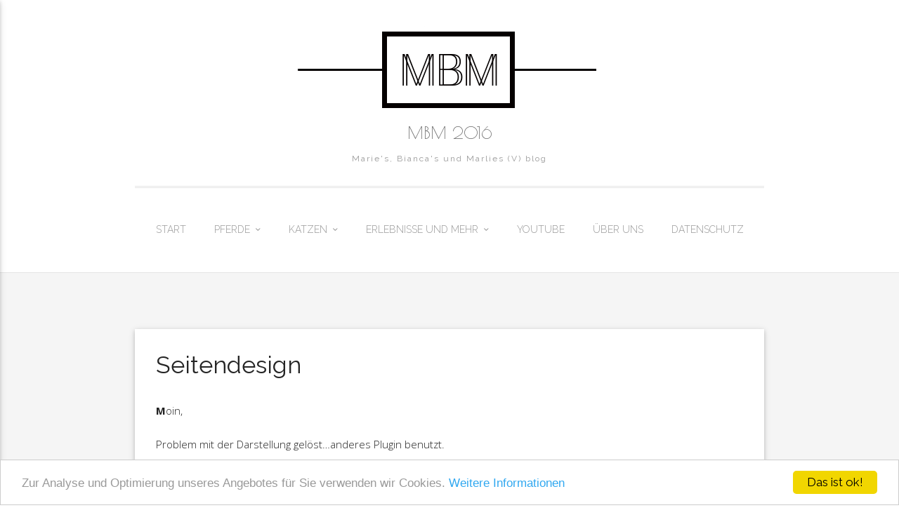

--- FILE ---
content_type: text/html; charset=UTF-8
request_url: https://mbm2016.de/2016/04/18/seitendesign/
body_size: 9216
content:
<!DOCTYPE html><html lang=de><head><meta charset="UTF-8"><meta name="viewport" content="width=device-width, initial-scale=1.0"><link rel=profile href=http://gmpg.org/xfn/11><title>Seitendesign &#8211; MBM 2016</title><meta name='robots' content='max-image-preview:large'><link rel=dns-prefetch href=//s.w.org><link rel=alternate type=application/rss+xml title="MBM 2016 &raquo; Feed" href=https://mbm2016.de/feed/ ><link rel=alternate type=application/rss+xml title="MBM 2016 &raquo; Kommentar-Feed" href=https://mbm2016.de/comments/feed/ > <script>window._wpemojiSettings={"baseUrl":"https:\/\/s.w.org\/images\/core\/emoji\/14.0.0\/72x72\/","ext":".png","svgUrl":"https:\/\/s.w.org\/images\/core\/emoji\/14.0.0\/svg\/","svgExt":".svg","source":{"concatemoji":"https:\/\/mbm2016.de\/wp-includes\/js\/wp-emoji-release.min.js?ver=676decda71e39d065d64aad7991cd066"}};!function(e,a,t){var n,r,o,i=a.createElement("canvas"),p=i.getContext&&i.getContext("2d");function s(e,t){var a=String.fromCharCode,e=(p.clearRect(0,0,i.width,i.height),p.fillText(a.apply(this,e),0,0),i.toDataURL());return p.clearRect(0,0,i.width,i.height),p.fillText(a.apply(this,t),0,0),e===i.toDataURL()}function c(e){var t=a.createElement("script");t.src=e,t.defer=t.type="text/javascript",a.getElementsByTagName("head")[0].appendChild(t)}for(o=Array("flag","emoji"),t.supports={everything:!0,everythingExceptFlag:!0},r=0;r<o.length;r++)t.supports[o[r]]=function(e){if(!p||!p.fillText)return!1;switch(p.textBaseline="top",p.font="600 32px Arial",e){case"flag":return s([127987,65039,8205,9895,65039],[127987,65039,8203,9895,65039])?!1:!s([55356,56826,55356,56819],[55356,56826,8203,55356,56819])&&!s([55356,57332,56128,56423,56128,56418,56128,56421,56128,56430,56128,56423,56128,56447],[55356,57332,8203,56128,56423,8203,56128,56418,8203,56128,56421,8203,56128,56430,8203,56128,56423,8203,56128,56447]);case"emoji":return!s([129777,127995,8205,129778,127999],[129777,127995,8203,129778,127999])}return!1}(o[r]),t.supports.everything=t.supports.everything&&t.supports[o[r]],"flag"!==o[r]&&(t.supports.everythingExceptFlag=t.supports.everythingExceptFlag&&t.supports[o[r]]);t.supports.everythingExceptFlag=t.supports.everythingExceptFlag&&!t.supports.flag,t.DOMReady=!1,t.readyCallback=function(){t.DOMReady=!0},t.supports.everything||(n=function(){t.readyCallback()},a.addEventListener?(a.addEventListener("DOMContentLoaded",n,!1),e.addEventListener("load",n,!1)):(e.attachEvent("onload",n),a.attachEvent("onreadystatechange",function(){"complete"===a.readyState&&t.readyCallback()})),(e=t.source||{}).concatemoji?c(e.concatemoji):e.wpemoji&&e.twemoji&&(c(e.twemoji),c(e.wpemoji)))}(window,document,window._wpemojiSettings);</script> <style>img.wp-smiley,img.emoji{display:inline !important;border:none !important;box-shadow:none !important;height:1em !important;width:1em !important;margin:0 0.07em !important;vertical-align:-0.1em !important;background:none !important;padding:0 !important}</style><link rel=stylesheet id=thickbox.css-css  href='https://mbm2016.de/wp-includes/js/thickbox/thickbox.css?ver=1.0' type=text/css media=all><link rel=stylesheet id=pt-cv-public-style-css  href='https://mbm2016.de/wp-content/plugins/content-views-query-and-display-post-page/public/assets/css/cv.css?ver=2.4.0.7' type=text/css media=all><link rel=stylesheet id=materialize-google-font-1-css  href='//fonts.googleapis.com/css?family=Poiret+One&#038;ver=0.0.21' type=text/css media=all><link rel=stylesheet id=materialize-google-font-2-css  href='//fonts.googleapis.com/css?family=Raleway%3A400%2C100%2C200%2C300%2C500%2C600%2C700%2C800%2C900&#038;ver=0.0.21' type=text/css media=all><link rel=stylesheet id=materialize-google-font-3-css  href='//fonts.googleapis.com/css?family=Open+Sans%3A300italic%2C400italic%2C600italic%2C700italic%2C800italic%2C400%2C600%2C700%2C800%2C300&#038;subset=latin%2Ccyrillic-ext%2Clatin-ext%2Ccyrillic%2Cgreek-ext%2Cgreek%2Cvietnamese&#038;ver=0.0.21' type=text/css media=all><link rel=stylesheet id=fontello-css  href='https://mbm2016.de/wp-content/themes/materialize/media/css/fontello.css?ver=0.0.21' type=text/css media=all><link rel=stylesheet id=mythemes-effects-css  href='https://mbm2016.de/wp-content/themes/materialize/media/_frontend/css/effects.css?ver=0.0.21' type=text/css media=all><link rel=stylesheet id=mythemes-header-css  href='https://mbm2016.de/wp-content/themes/materialize/media/_frontend/css/header.css?ver=0.0.21' type=text/css media=all><link rel=stylesheet id=mythemes-materialize-css  href='https://mbm2016.de/wp-content/themes/materialize/media/_frontend/css/materialize.min.css?ver=0.0.21' type=text/css media=all><link rel=stylesheet id=mythemes-typography-css  href='https://mbm2016.de/wp-content/themes/materialize/media/_frontend/css/typography.css?ver=0.0.21' type=text/css media=all><link rel=stylesheet id=mythemes-navigation-css  href='https://mbm2016.de/wp-content/themes/materialize/media/_frontend/css/navigation.css?ver=0.0.21' type=text/css media=all><link rel=stylesheet id=mythemes-nav-css  href='https://mbm2016.de/wp-content/themes/materialize/media/_frontend/css/nav.css?ver=0.0.21' type=text/css media=all><link rel=stylesheet id=mythemes-blog-css  href='https://mbm2016.de/wp-content/themes/materialize/media/_frontend/css/blog.css?ver=0.0.21' type=text/css media=all><link rel=stylesheet id=mythemes-forms-css  href='https://mbm2016.de/wp-content/themes/materialize/media/_frontend/css/forms.css?ver=0.0.21' type=text/css media=all><link rel=stylesheet id=mythemes-elements-css  href='https://mbm2016.de/wp-content/themes/materialize/media/_frontend/css/elements.css?ver=0.0.21' type=text/css media=all><link rel=stylesheet id=mythemes-widgets-css  href='https://mbm2016.de/wp-content/themes/materialize/media/_frontend/css/widgets.css?ver=0.0.21' type=text/css media=all><link rel=stylesheet id=mythemes-comments-css  href='https://mbm2016.de/wp-content/themes/materialize/media/_frontend/css/comments.css?ver=0.0.21' type=text/css media=all><link rel=stylesheet id=mythemes-comments-typography-css  href='https://mbm2016.de/wp-content/themes/materialize/media/_frontend/css/comments-typography.css?ver=0.0.21' type=text/css media=all><link rel=stylesheet id=mythemes-footer-css  href='https://mbm2016.de/wp-content/themes/materialize/media/_frontend/css/footer.css?ver=0.0.21' type=text/css media=all><link rel=stylesheet id=mythemes-pretty-photo-css  href='https://mbm2016.de/wp-content/themes/materialize/media/_frontend/css/prettyPhoto.css?ver=0.0.21' type=text/css media=all><link rel=stylesheet id=mythemes-plugins-css  href='https://mbm2016.de/wp-content/themes/materialize/media/_frontend/css/plugins.css?ver=0.0.21' type=text/css media=all><link rel=stylesheet id=mythemes-style-css  href='https://mbm2016.de/wp-content/themes/materialize/style.css?ver=676decda71e39d065d64aad7991cd066' type=text/css media=all> <!--[if IE]><link rel=stylesheet id=materialize-ie-css  href='https://mbm2016.de/wp-content/themes/materialize/media/_frontend/css/ie.css?ver=0.0.21' type=text/css media=all> <![endif]--><link rel=stylesheet id=wp-block-library-css  href='https://mbm2016.de/wp-includes/css/dist/block-library/style.min.css?ver=676decda71e39d065d64aad7991cd066' type=text/css media=all><style id=global-styles-inline-css>/*<![CDATA[*/body{--wp--preset--color--black:#000;--wp--preset--color--cyan-bluish-gray:#abb8c3;--wp--preset--color--white:#fff;--wp--preset--color--pale-pink:#f78da7;--wp--preset--color--vivid-red:#cf2e2e;--wp--preset--color--luminous-vivid-orange:#ff6900;--wp--preset--color--luminous-vivid-amber:#fcb900;--wp--preset--color--light-green-cyan:#7bdcb5;--wp--preset--color--vivid-green-cyan:#00d084;--wp--preset--color--pale-cyan-blue:#8ed1fc;--wp--preset--color--vivid-cyan-blue:#0693e3;--wp--preset--color--vivid-purple:#9b51e0;--wp--preset--gradient--vivid-cyan-blue-to-vivid-purple:linear-gradient(135deg,rgba(6,147,227,1) 0%,rgb(155,81,224) 100%);--wp--preset--gradient--light-green-cyan-to-vivid-green-cyan:linear-gradient(135deg,rgb(122,220,180) 0%,rgb(0,208,130) 100%);--wp--preset--gradient--luminous-vivid-amber-to-luminous-vivid-orange:linear-gradient(135deg,rgba(252,185,0,1) 0%,rgba(255,105,0,1) 100%);--wp--preset--gradient--luminous-vivid-orange-to-vivid-red:linear-gradient(135deg,rgba(255,105,0,1) 0%,rgb(207,46,46) 100%);--wp--preset--gradient--very-light-gray-to-cyan-bluish-gray:linear-gradient(135deg,rgb(238,238,238) 0%,rgb(169,184,195) 100%);--wp--preset--gradient--cool-to-warm-spectrum:linear-gradient(135deg,rgb(74,234,220) 0%,rgb(151,120,209) 20%,rgb(207,42,186) 40%,rgb(238,44,130) 60%,rgb(251,105,98) 80%,rgb(254,248,76) 100%);--wp--preset--gradient--blush-light-purple:linear-gradient(135deg,rgb(255,206,236) 0%,rgb(152,150,240) 100%);--wp--preset--gradient--blush-bordeaux:linear-gradient(135deg,rgb(254,205,165) 0%,rgb(254,45,45) 50%,rgb(107,0,62) 100%);--wp--preset--gradient--luminous-dusk:linear-gradient(135deg,rgb(255,203,112) 0%,rgb(199,81,192) 50%,rgb(65,88,208) 100%);--wp--preset--gradient--pale-ocean:linear-gradient(135deg,rgb(255,245,203) 0%,rgb(182,227,212) 50%,rgb(51,167,181) 100%);--wp--preset--gradient--electric-grass:linear-gradient(135deg,rgb(202,248,128) 0%,rgb(113,206,126) 100%);--wp--preset--gradient--midnight:linear-gradient(135deg,rgb(2,3,129) 0%,rgb(40,116,252) 100%);--wp--preset--duotone--dark-grayscale:url('#wp-duotone-dark-grayscale');--wp--preset--duotone--grayscale:url('#wp-duotone-grayscale');--wp--preset--duotone--purple-yellow:url('#wp-duotone-purple-yellow');--wp--preset--duotone--blue-red:url('#wp-duotone-blue-red');--wp--preset--duotone--midnight:url('#wp-duotone-midnight');--wp--preset--duotone--magenta-yellow:url('#wp-duotone-magenta-yellow');--wp--preset--duotone--purple-green:url('#wp-duotone-purple-green');--wp--preset--duotone--blue-orange:url('#wp-duotone-blue-orange');--wp--preset--font-size--small:13px;--wp--preset--font-size--medium:20px;--wp--preset--font-size--large:36px;--wp--preset--font-size--x-large:42px}.has-black-color{color:var(--wp--preset--color--black) !important}.has-cyan-bluish-gray-color{color:var(--wp--preset--color--cyan-bluish-gray) !important}.has-white-color{color:var(--wp--preset--color--white) !important}.has-pale-pink-color{color:var(--wp--preset--color--pale-pink) !important}.has-vivid-red-color{color:var(--wp--preset--color--vivid-red) !important}.has-luminous-vivid-orange-color{color:var(--wp--preset--color--luminous-vivid-orange) !important}.has-luminous-vivid-amber-color{color:var(--wp--preset--color--luminous-vivid-amber) !important}.has-light-green-cyan-color{color:var(--wp--preset--color--light-green-cyan) !important}.has-vivid-green-cyan-color{color:var(--wp--preset--color--vivid-green-cyan) !important}.has-pale-cyan-blue-color{color:var(--wp--preset--color--pale-cyan-blue) !important}.has-vivid-cyan-blue-color{color:var(--wp--preset--color--vivid-cyan-blue) !important}.has-vivid-purple-color{color:var(--wp--preset--color--vivid-purple) !important}.has-black-background-color{background-color:var(--wp--preset--color--black) !important}.has-cyan-bluish-gray-background-color{background-color:var(--wp--preset--color--cyan-bluish-gray) !important}.has-white-background-color{background-color:var(--wp--preset--color--white) !important}.has-pale-pink-background-color{background-color:var(--wp--preset--color--pale-pink) !important}.has-vivid-red-background-color{background-color:var(--wp--preset--color--vivid-red) !important}.has-luminous-vivid-orange-background-color{background-color:var(--wp--preset--color--luminous-vivid-orange) !important}.has-luminous-vivid-amber-background-color{background-color:var(--wp--preset--color--luminous-vivid-amber) !important}.has-light-green-cyan-background-color{background-color:var(--wp--preset--color--light-green-cyan) !important}.has-vivid-green-cyan-background-color{background-color:var(--wp--preset--color--vivid-green-cyan) !important}.has-pale-cyan-blue-background-color{background-color:var(--wp--preset--color--pale-cyan-blue) !important}.has-vivid-cyan-blue-background-color{background-color:var(--wp--preset--color--vivid-cyan-blue) !important}.has-vivid-purple-background-color{background-color:var(--wp--preset--color--vivid-purple) !important}.has-black-border-color{border-color:var(--wp--preset--color--black) !important}.has-cyan-bluish-gray-border-color{border-color:var(--wp--preset--color--cyan-bluish-gray) !important}.has-white-border-color{border-color:var(--wp--preset--color--white) !important}.has-pale-pink-border-color{border-color:var(--wp--preset--color--pale-pink) !important}.has-vivid-red-border-color{border-color:var(--wp--preset--color--vivid-red) !important}.has-luminous-vivid-orange-border-color{border-color:var(--wp--preset--color--luminous-vivid-orange) !important}.has-luminous-vivid-amber-border-color{border-color:var(--wp--preset--color--luminous-vivid-amber) !important}.has-light-green-cyan-border-color{border-color:var(--wp--preset--color--light-green-cyan) !important}.has-vivid-green-cyan-border-color{border-color:var(--wp--preset--color--vivid-green-cyan) !important}.has-pale-cyan-blue-border-color{border-color:var(--wp--preset--color--pale-cyan-blue) !important}.has-vivid-cyan-blue-border-color{border-color:var(--wp--preset--color--vivid-cyan-blue) !important}.has-vivid-purple-border-color{border-color:var(--wp--preset--color--vivid-purple) !important}.has-vivid-cyan-blue-to-vivid-purple-gradient-background{background:var(--wp--preset--gradient--vivid-cyan-blue-to-vivid-purple) !important}.has-light-green-cyan-to-vivid-green-cyan-gradient-background{background:var(--wp--preset--gradient--light-green-cyan-to-vivid-green-cyan) !important}.has-luminous-vivid-amber-to-luminous-vivid-orange-gradient-background{background:var(--wp--preset--gradient--luminous-vivid-amber-to-luminous-vivid-orange) !important}.has-luminous-vivid-orange-to-vivid-red-gradient-background{background:var(--wp--preset--gradient--luminous-vivid-orange-to-vivid-red) !important}.has-very-light-gray-to-cyan-bluish-gray-gradient-background{background:var(--wp--preset--gradient--very-light-gray-to-cyan-bluish-gray) !important}.has-cool-to-warm-spectrum-gradient-background{background:var(--wp--preset--gradient--cool-to-warm-spectrum) !important}.has-blush-light-purple-gradient-background{background:var(--wp--preset--gradient--blush-light-purple) !important}.has-blush-bordeaux-gradient-background{background:var(--wp--preset--gradient--blush-bordeaux) !important}.has-luminous-dusk-gradient-background{background:var(--wp--preset--gradient--luminous-dusk) !important}.has-pale-ocean-gradient-background{background:var(--wp--preset--gradient--pale-ocean) !important}.has-electric-grass-gradient-background{background:var(--wp--preset--gradient--electric-grass) !important}.has-midnight-gradient-background{background:var(--wp--preset--gradient--midnight) !important}.has-small-font-size{font-size:var(--wp--preset--font-size--small) !important}.has-medium-font-size{font-size:var(--wp--preset--font-size--medium) !important}.has-large-font-size{font-size:var(--wp--preset--font-size--large) !important}.has-x-large-font-size{font-size:var(--wp--preset--font-size--x-large) !important}/*]]>*/</style><link rel=stylesheet id=foobox-free-min-css  href='https://mbm2016.de/wp-content/plugins/foobox-image-lightbox/free/css/foobox.free.min.css?ver=2.7.17' type=text/css media=all><link rel=stylesheet id=cc-light-bottom-css  href='https://mbm2016.de/wp-content/plugins/cc-cookie-consent/assets/plugin-css/light-bottom.css?ver=1.2.0' type=text/css media=all><link rel=stylesheet id=__EPYT__style-css  href='https://mbm2016.de/wp-content/plugins/youtube-embed-plus/styles/ytprefs.min.css?ver=14.1.2' type=text/css media=all><style id=__EPYT__style-inline-css>.epyt-gallery-thumb{width:33.333%}</style><!--[if lt IE 9]> <script src='https://mbm2016.de/wp-content/themes/materialize/media/_frontend/js/respond.min.js?ver=0.0.21' id=respond-js></script> <![endif]--> <!--[if lt IE 9]> <script src='https://mbm2016.de/wp-content/themes/materialize/media/_frontend/js/html5shiv.min.js?ver=0.0.21' id=html5shiv-js></script> <![endif]--> <script src='https://mbm2016.de/wp-includes/js/jquery/jquery.min.js?ver=3.6.0' id=jquery-core-js></script> <script src='https://mbm2016.de/wp-includes/js/jquery/jquery-migrate.min.js?ver=3.3.2' id=jquery-migrate-js></script> <script id=foobox-free-min-js-before>var FOOBOX=window.FOOBOX={ready:true,disableOthers:false,o:{wordpress:{enabled:true},fitToScreen:true,countMessage:'image %index of %total',captions:{onlyShowOnHover:true},excludes:'.fbx-link,.nofoobox,.nolightbox,a[href*="pinterest.com/pin/create/button/"]',affiliate:{enabled:false},error:"Could not load the item"},selectors:[".foogallery-container.foogallery-lightbox-foobox",".foogallery-container.foogallery-lightbox-foobox-free",".gallery",".wp-block-gallery",".wp-caption",".wp-block-image","a:has(img[class*=wp-image-])",".foobox"],pre:function($){},post:function($){},custom:function($){}};</script> <script src='https://mbm2016.de/wp-content/plugins/foobox-image-lightbox/free/js/foobox.free.min.js?ver=2.7.17' id=foobox-free-min-js></script> <script id=__ytprefs__-js-extra>var _EPYT_={"ajaxurl":"https:\/\/mbm2016.de\/wp-admin\/admin-ajax.php","security":"5dfb803d1f","gallery_scrolloffset":"20","eppathtoscripts":"https:\/\/mbm2016.de\/wp-content\/plugins\/youtube-embed-plus\/scripts\/","eppath":"https:\/\/mbm2016.de\/wp-content\/plugins\/youtube-embed-plus\/","epresponsiveselector":"[\"iframe.__youtube_prefs_widget__\"]","epdovol":"1","version":"14.1.2","evselector":"iframe.__youtube_prefs__[src], iframe[src*=\"youtube.com\/embed\/\"], iframe[src*=\"youtube-nocookie.com\/embed\/\"]","ajax_compat":"","ytapi_load":"light","pause_others":"","stopMobileBuffer":"1","facade_mode":"","not_live_on_channel":"","vi_active":"","vi_js_posttypes":[]};</script> <script src='https://mbm2016.de/wp-content/plugins/youtube-embed-plus/scripts/ytprefs.min.js?ver=14.1.2' id=__ytprefs__-js></script> <link rel=https://api.w.org/ href=https://mbm2016.de/wp-json/ ><link rel=alternate type=application/json href=https://mbm2016.de/wp-json/wp/v2/posts/377><link rel=EditURI type=application/rsd+xml title=RSD href=https://mbm2016.de/xmlrpc.php?rsd><link rel=wlwmanifest type=application/wlwmanifest+xml href=https://mbm2016.de/wp-includes/wlwmanifest.xml><link rel=canonical href=https://mbm2016.de/2016/04/18/seitendesign/ ><link rel=shortlink href='https://mbm2016.de/?p=377'><link rel=alternate type=application/json+oembed href="https://mbm2016.de/wp-json/oembed/1.0/embed?url=https%3A%2F%2Fmbm2016.de%2F2016%2F04%2F18%2Fseitendesign%2F"><link rel=alternate type=text/xml+oembed href="https://mbm2016.de/wp-json/oembed/1.0/embed?url=https%3A%2F%2Fmbm2016.de%2F2016%2F04%2F18%2Fseitendesign%2F&#038;format=xml"><style>.wb_video_pager{width:100%;clear:both}.wb_video_pager a{}.wb_video_container{width:100%;padding:20px 0;display:inline-block}.wb_video_item{clear:both}.wb_video_image_link{float:left;margin:0 20px 5px 0;text-decoration:none}.wb_video_image_img{}.wb_video_title{}.wb_video_description{}.wb_video_icon{position:absolute;left:46px;top:33px;display:block;width:31px;height:27px;background:url("[data-uri]") 0 0 no-repeat}.wb_horizontal_container{clear:both}.wb_horizontal_container .wb_video_item{float:left;clear:none}.tb-close-icon::before{content:"×" !important}.wb_video_title{clear:both}.screen-reader-text{display:none}.wb_horizontal_container{zoom:1}.wb_horizontal_container:after{content:" ";display:table;clear:both}.wb_horizontal_container .wb_video_item{margin-bottom:22px;width:33.33%}.wb_video_title a{display:block}@media (max-width: 750px){.wb_horizontal_container .wb_video_item{clear:none;display:block;width:100%}.wb_video_title{clear:none}}</style><!--[if IE]><style id=tempo-custom-css-ie></style><![endif]--><!--[if IE 11]><style id=tempo-custom-css-ie-11></style><![endif]--><!--[if IE 10]><style id=tempo-custom-css-ie-10></style><![endif]--><!--[if IE 9]><style id=tempo-custom-css-ie-9></style><![endif]--><!--[if IE 8]><style id=tempo-custom-css-ie-8></style><![endif]--><style>body{background-color:#fff}body>div.content{}</style><style id=mythemes-breadcrumbs-space>div.mythemes-page-header{padding-top:60px;padding-bottom:60px}@media ( max-width: 991px ){div.mythemes-page-header{padding-top:52px;padding-bottom:52px}}@media ( max-width: 767px ){div.mythemes-page-header{padding-top:40px;padding-bottom:40px}}@media ( max-width: 540px ){div.mythemes-page-header{padding-top:28px;padding-bottom:28px}}@media ( max-width: 480px ){div.mythemes-page-header{padding-top:25px;padding-bottom:25px}}</style><style id=mythemes-background-color>body>div.content{background-color:#f5f5f5}</style><style id=mythemes-header-headline-color media=all>div.mythemes-header a.header-headline{color:#42ed45}</style><style id=mythemes-header-description-color media=all>div.mythemes-header a.header-description{color:rgba( 0,0,0, 0.55 )}div.mythemes-header a.header-description:hover{color:rgba( 0,0,0, 1.0 )}</style><style id=mythemes-header-btn-1-color media=all>div.mythemes-header.parallax-container div.mythemes-header-buttons a.btn-large.mythemes-first-button{color:#fff}</style><style id=mythemes-header-btn-1-bkg-color media=all>div.mythemes-header.parallax-container div.mythemes-header-buttons a.btn-large.mythemes-first-button{background-color:#4caf50}</style><style id=mythemes-header-btn-1-bkg-h-color media=all>div.mythemes-header.parallax-container div.mythemes-header-buttons a.btn-large.mythemes-first-button:hover{background-color:#43a047}</style> <style id=mythemes-header-btn-2-color media=all>div.mythemes-header.parallax-container div.mythemes-header-buttons a.btn-large.mythemes-second-button{color:#fff}</style><style id=mythemes-header-btn-2-bkg-color media=all>div.mythemes-header.parallax-container div.mythemes-header-buttons a.btn-large.mythemes-second-button{background-color:#e53935}</style><style id=mythemes-header-btn-2-bkg-h-color media=all>div.mythemes-header.parallax-container div.mythemes-header-buttons a.btn-large.mythemes-second-button:hover{background-color:#d32f2f}</style></head><body class="post-template-default single single-post postid-377 single-format-standard wp-custom-logo"><header class=mythemes-miss-header-image><nav class="white mythemes-topper" role=navigation><div class="nav-wrapper container"> <a href=# data-activates=nav-mobile class=button-collapse><i class=materialize-icon-menu></i></a><div class=mythemes-blog-identity><div class=mythemes-blog-logo style="margin-top: 0px; margin-bottom: 0px;"><a href=https://mbm2016.de/ class=custom-logo-link rel=home><img width=460 height=134 src=https://mbm2016.de/wp-content/uploads/2016/04/Logo-MBM.png class=custom-logo alt="MBM 2016" srcset="https://mbm2016.de/wp-content/uploads/2016/04/Logo-MBM.png 460w, https://mbm2016.de/wp-content/uploads/2016/04/Logo-MBM-300x87.png 300w" sizes="(max-width: 460px) 100vw, 460px"></a></div><a class=mythemes-blog-title href=https://mbm2016.de/ title="MBM 2016 - Marie&#039;s, Bianca&#039;s und Marlies (V) blog">MBM 2016</a><a class=mythemes-blog-description href=https://mbm2016.de/ title="MBM 2016 - Marie&#039;s, Bianca&#039;s und Marlies (V) blog">Marie&#039;s, Bianca&#039;s und Marlies (V) blog</a></div><div class=not-collapsed-wrapper><ul id=menu-menu-1 class="right hide-on-med-and-down"><li id=menu-item-99 class="menu-item menu-item-type-post_type menu-item-object-page menu-item-99"><a href=https://mbm2016.de/startseite/ >Start</a></li> <li id=menu-item-101 class="menu-item menu-item-type-post_type menu-item-object-page menu-item-has-children menu-item-101"><a href=https://mbm2016.de/pferde-marlies/ >Pferde</a><ul class=sub-menu> <li id=menu-item-244 class="menu-item menu-item-type-post_type menu-item-object-page menu-item-244"><a href=https://mbm2016.de/marlies-meine-geschichte/ >Marlies, meine Geschichte</a></li> <li id=menu-item-278 class="menu-item menu-item-type-post_type menu-item-object-page menu-item-278"><a href=https://mbm2016.de/bilder-marlies/ >Marlies&#8216; Bilder</a></li></ul> </li> <li id=menu-item-97 class="menu-item menu-item-type-post_type menu-item-object-page menu-item-has-children menu-item-97"><a href=https://mbm2016.de/katzen/ >Katzen</a><ul class=sub-menu> <li id=menu-item-98 class="menu-item menu-item-type-post_type menu-item-object-page menu-item-98"><a href=https://mbm2016.de/katzenvorgaenger/ >Katzenvorgänger</a></li> <li id=menu-item-212 class="menu-item menu-item-type-post_type menu-item-object-page menu-item-212"><a href=https://mbm2016.de/im-memorium-of-tom/ >Tom der Erste</a></li> <li id=menu-item-437 class="menu-item menu-item-type-post_type menu-item-object-page menu-item-437"><a href=https://mbm2016.de/odysseus/ >Odysseus</a></li> <li id=menu-item-826 class="menu-item menu-item-type-post_type menu-item-object-page menu-item-826"><a href=https://mbm2016.de/wir-sind-eltern-geworden/ >Wir sind Eltern geworden!</a></li></ul> </li> <li id=menu-item-106 class="menu-item menu-item-type-post_type menu-item-object-page menu-item-has-children menu-item-106"><a href=https://mbm2016.de/events-reisen-kurztrips-und-mehr/ >Erlebnisse und mehr</a><ul class=sub-menu> <li id=menu-item-1458 class="menu-item menu-item-type-post_type menu-item-object-page menu-item-1458"><a href=https://mbm2016.de/unheilig-am-02-09-2016-in-bremerhaven/ >Unheilig am 02.09.2016 in Bremerhaven</a></li> <li id=menu-item-1384 class="menu-item menu-item-type-post_type menu-item-object-page menu-item-1384"><a href=https://mbm2016.de/burgfest-2016/ >Burgfest 2016</a></li> <li id=menu-item-1202 class="menu-item menu-item-type-post_type menu-item-object-page menu-item-1202"><a href=https://mbm2016.de/auf-den-spuren-von-harry-potter2/ >Auf den Spuren von Harry Potter…</a></li> <li id=menu-item-1034 class="menu-item menu-item-type-post_type menu-item-object-page menu-item-1034"><a href=https://mbm2016.de/warschau-tag-567-kurzer-rueckblick/ >Warschau Tag 5,6,7…oder : ein kurzer Rückblick</a></li> <li id=menu-item-561 class="menu-item menu-item-type-post_type menu-item-object-page menu-item-561"><a href=https://mbm2016.de/lost-places-abandoned-places/ >Lost Places – Abandoned Places</a></li> <li id=menu-item-468 class="menu-item menu-item-type-post_type menu-item-object-page menu-item-468"><a href=https://mbm2016.de/flugplatz-weddewarden/ >Flugplatz Weddewarden…</a></li> <li id=menu-item-730 class="menu-item menu-item-type-post_type menu-item-object-page menu-item-730"><a href=https://mbm2016.de/seestadtfest-erlebnisbericht/ >SeeStadtFest – Samstag 28.5.2016 – ein ErlebnisBericht</a></li></ul> </li> <li id=menu-item-640 class="menu-item menu-item-type-post_type menu-item-object-page menu-item-640"><a href=https://mbm2016.de/youtube/ >Youtube</a></li> <li id=menu-item-197 class="menu-item menu-item-type-post_type menu-item-object-page menu-item-197"><a href=https://mbm2016.de/ueber-uns/ >Über uns</a></li> <li id=menu-item-804 class="menu-item menu-item-type-post_type menu-item-object-page menu-item-privacy-policy menu-item-804"><a href=https://mbm2016.de/datenschutz/ >Datenschutz</a></li></ul></div><div class=collapsed-wrapper><ul id=nav-mobile class=side-nav><li class="menu-item menu-item-type-post_type menu-item-object-page menu-item-99"><a href=https://mbm2016.de/startseite/ >Start</a></li> <li class="menu-item menu-item-type-post_type menu-item-object-page menu-item-has-children menu-item-101"><a href=https://mbm2016.de/pferde-marlies/ >Pferde</a><ul class=sub-menu> <li class="menu-item menu-item-type-post_type menu-item-object-page menu-item-244"><a href=https://mbm2016.de/marlies-meine-geschichte/ >Marlies, meine Geschichte</a></li> <li class="menu-item menu-item-type-post_type menu-item-object-page menu-item-278"><a href=https://mbm2016.de/bilder-marlies/ >Marlies&#8216; Bilder</a></li></ul> </li> <li class="menu-item menu-item-type-post_type menu-item-object-page menu-item-has-children menu-item-97"><a href=https://mbm2016.de/katzen/ >Katzen</a><ul class=sub-menu> <li class="menu-item menu-item-type-post_type menu-item-object-page menu-item-98"><a href=https://mbm2016.de/katzenvorgaenger/ >Katzenvorgänger</a></li> <li class="menu-item menu-item-type-post_type menu-item-object-page menu-item-212"><a href=https://mbm2016.de/im-memorium-of-tom/ >Tom der Erste</a></li> <li class="menu-item menu-item-type-post_type menu-item-object-page menu-item-437"><a href=https://mbm2016.de/odysseus/ >Odysseus</a></li> <li class="menu-item menu-item-type-post_type menu-item-object-page menu-item-826"><a href=https://mbm2016.de/wir-sind-eltern-geworden/ >Wir sind Eltern geworden!</a></li></ul> </li> <li class="menu-item menu-item-type-post_type menu-item-object-page menu-item-has-children menu-item-106"><a href=https://mbm2016.de/events-reisen-kurztrips-und-mehr/ >Erlebnisse und mehr</a><ul class=sub-menu> <li class="menu-item menu-item-type-post_type menu-item-object-page menu-item-1458"><a href=https://mbm2016.de/unheilig-am-02-09-2016-in-bremerhaven/ >Unheilig am 02.09.2016 in Bremerhaven</a></li> <li class="menu-item menu-item-type-post_type menu-item-object-page menu-item-1384"><a href=https://mbm2016.de/burgfest-2016/ >Burgfest 2016</a></li> <li class="menu-item menu-item-type-post_type menu-item-object-page menu-item-1202"><a href=https://mbm2016.de/auf-den-spuren-von-harry-potter2/ >Auf den Spuren von Harry Potter…</a></li> <li class="menu-item menu-item-type-post_type menu-item-object-page menu-item-1034"><a href=https://mbm2016.de/warschau-tag-567-kurzer-rueckblick/ >Warschau Tag 5,6,7…oder : ein kurzer Rückblick</a></li> <li class="menu-item menu-item-type-post_type menu-item-object-page menu-item-561"><a href=https://mbm2016.de/lost-places-abandoned-places/ >Lost Places – Abandoned Places</a></li> <li class="menu-item menu-item-type-post_type menu-item-object-page menu-item-468"><a href=https://mbm2016.de/flugplatz-weddewarden/ >Flugplatz Weddewarden…</a></li> <li class="menu-item menu-item-type-post_type menu-item-object-page menu-item-730"><a href=https://mbm2016.de/seestadtfest-erlebnisbericht/ >SeeStadtFest – Samstag 28.5.2016 – ein ErlebnisBericht</a></li></ul> </li> <li class="menu-item menu-item-type-post_type menu-item-object-page menu-item-640"><a href=https://mbm2016.de/youtube/ >Youtube</a></li> <li class="menu-item menu-item-type-post_type menu-item-object-page menu-item-197"><a href=https://mbm2016.de/ueber-uns/ >Über uns</a></li> <li class="menu-item menu-item-type-post_type menu-item-object-page menu-item-privacy-policy menu-item-804"><a href=https://mbm2016.de/datenschutz/ >Datenschutz</a></li></ul></div></div></nav></header><div class=content><div class=container><div class=row><section class="col s12 m12 l12 mythemes-classic"><article class="post-377 post type-post status-publish format-standard hentry category-allgemein category-marie"><h1 class="post-title">Seitendesign</h1><div class=post-content><p><strong>M</strong>oin,</p><p>Problem mit der Darstellung gelöst&#8230;anderes Plugin benutzt.</p><p>Gruß Marie</p><div class=clearfix></div></div></article></section></div></div></div><footer><div class=mythemes-dark-mask><div class="container mythemes-social"><div class=row><div class="col s12"> <a href=https://www.instagram.com/latoyajack/ class="btn-floating waves-effect waves-light materialize-icon-instagram" target=_blank rel=nofollow></a><a href=https://www.facebook.com/mbm2016de class="btn-floating waves-effect waves-light materialize-icon-facebook" target=_blank rel=nofollow></a></div></div></div><div class=mythemes-copyright><div class=container><div class=row><div class="col s12"><p> <span class=copyright>Copyright © 2016. Powered by <a href=http://wordpress.org/ >WordPress</a>. <a href=http://mbm2016.de/impressum/ >Impressum</a>  </span> <span>Designed by <a href=http://mythem.es/ target=_blank title=myThem.es class=mythemes>myThem.es</a>.</span></p></div></div></div></div></div></footer> <script>window.cookieconsent_options={"message":"Zur Analyse und Optimierung unseres Angebotes für Sie verwenden wir Cookies.","dismiss":"Das ist ok!","learnMore":"Weitere Informationen","link":"http://mbm2016.de/datenschutz/","theme":"light-bottom"};</script>  <script>var _paq=window._paq||[];_paq.push(["setCookieDomain","*.xn--kleinkunstbhne-die-10ne-mpc.de"]);_paq.push(['setVisitorCookieTimeout','34186669']);_paq.push(['setSessionCookieTimeout','1800']);_paq.push(['setReferralCookieTimeout','15778463']);_paq.push(['trackPageView']);_paq.push(['trackAllContentImpressions']);_paq.push(['enableLinkTracking']);(function(){var u="//www.mbm2016.de/piwik/";_paq.push(['setTrackerUrl',u+'piwik.php']);_paq.push(['setSiteId','1']);var d=document,g=d.createElement('script'),s=d.getElementsByTagName('script')[0];g.type='text/javascript';g.async=true;g.defer=true;g.src=u+'piwik.js';s.parentNode.insertBefore(g,s);})();</script> <script src='https://mbm2016.de/wp-includes/js/imagesloaded.min.js?ver=4.1.4' id=imagesloaded-js></script> <script src='https://mbm2016.de/wp-includes/js/masonry.min.js?ver=4.2.2' id=masonry-js></script> <script src='https://mbm2016.de/wp-content/themes/materialize/media/_frontend/js/functions.js?ver=0.0.21' id=mythemes-functions-js></script> <script src='https://mbm2016.de/wp-content/themes/materialize/media/_frontend/js/materialize.min.js?ver=0.0.21' id=mythemes-materialize-js></script> <script src='https://mbm2016.de/wp-content/themes/materialize/media/_frontend/js/jquery.prettyPhoto.js?ver=0.0.21' id=mythemes-pretty-photo-js></script> <script src='https://mbm2016.de/wp-content/themes/materialize/media/_frontend/js/jquery.prettyPhoto.settings.js?ver=0.0.21' id=mythemes-pretty-photo-settings-js></script> <script src='https://mbm2016.de/wp-content/plugins/cc-cookie-consent/assets/plugin-js/cookieconsent.latest.min.js?ver=1.2.0' id=cc-js-js></script> <script id=pt-cv-content-views-script-js-extra>var PT_CV_PUBLIC={"_prefix":"pt-cv-","page_to_show":"5","_nonce":"21827d50bd","is_admin":"","is_mobile":"","ajaxurl":"https:\/\/mbm2016.de\/wp-admin\/admin-ajax.php","lang":"","loading_image_src":"data:image\/gif;base64,R0lGODlhDwAPALMPAMrKygwMDJOTkz09PZWVla+vr3p6euTk5M7OzuXl5TMzMwAAAJmZmWZmZszMzP\/\/\/yH\/[base64]\/wyVlamTi3nSdgwFNdhEJgTJoNyoB9ISYoQmdjiZPcj7EYCAeCF1gEDo4Dz2eIAAAh+QQFCgAPACwCAAAADQANAAAEM\/DJBxiYeLKdX3IJZT1FU0iIg2RNKx3OkZVnZ98ToRD4MyiDnkAh6BkNC0MvsAj0kMpHBAAh+QQFCgAPACwGAAAACQAPAAAEMDC59KpFDll73HkAA2wVY5KgiK5b0RRoI6MuzG6EQqCDMlSGheEhUAgqgUUAFRySIgAh+QQFCgAPACwCAAIADQANAAAEM\/DJKZNLND\/[base64]"};var PT_CV_PAGINATION={"first":"\u00ab","prev":"\u2039","next":"\u203a","last":"\u00bb","goto_first":"Gehe zur ersten Seite","goto_prev":"Gehe zur vorherigen Seite","goto_next":"Gehe zur n\u00e4chsten Seite","goto_last":"Gehe zur letzten Seite","current_page":"Aktuelle Seite ist","goto_page":"Gehe zu Seite"};</script> <script src='https://mbm2016.de/wp-content/plugins/content-views-query-and-display-post-page/public/assets/js/cv.js?ver=2.4.0.7' id=pt-cv-content-views-script-js></script> <script id=thickbox-js-extra>/*<![CDATA[*/var thickboxL10n={"next":"N\u00e4chste >","prev":"< Vorherige","image":"Bild","of":"von","close":"Schlie\u00dfen","noiframes":"Diese Funktion erfordert iframes. Du hast jedoch iframes deaktiviert oder dein Browser unterst\u00fctzt diese nicht.","loadingAnimation":"https:\/\/mbm2016.de\/wp-includes\/js\/thickbox\/loadingAnimation.gif"};/*]]>*/</script> <script src='https://mbm2016.de/wp-includes/js/thickbox/thickbox.js?ver=3.1-20121105' id=thickbox-js></script> <script src='https://mbm2016.de/wp-content/plugins/youtube-embed-plus/scripts/fitvids.min.js?ver=14.1.2' id=__ytprefsfitvids__-js></script> </body></html>

--- FILE ---
content_type: text/css
request_url: https://mbm2016.de/wp-content/themes/materialize/media/css/fontello.css?ver=0.0.21
body_size: 20073
content:
@font-face {
  font-family: 'fontello';
  src: url('../fonts/fontello.eot?36301813');
  src: url('../fonts/fontello.eot?36301813#iefix') format('embedded-opentype'),
       url('../fonts/fontello.woff2?36301813') format('woff2'),
       url('../fonts/fontello.woff?36301813') format('woff'),
       url('../fonts/fontello.ttf?36301813') format('truetype'),
       url('../fonts/fontello.svg?36301813#fontello') format('svg');
  font-weight: normal;
  font-style: normal;
}
/* Chrome hack: SVG is rendered more smooth in Windozze. 100% magic, uncomment if you need it. */
/* Note, that will break hinting! In other OS-es font will be not as sharp as it could be */
/*
@media screen and (-webkit-min-device-pixel-ratio:0) {
  @font-face {
    font-family: 'fontello';
    src: url('../font/fontello.svg?36301813#fontello') format('svg');
  }
}
*/

 [class^="materialize-icon-"]:before, [class*=" materialize-icon-"]:before {
  font-family: "fontello";
  font-style: normal;
  font-weight: normal;
  speak: none;

  display: inline-block;
  text-decoration: inherit;
  width: 1em;
  margin-right: .2em;
  text-align: center;
  /* opacity: .8; */

  /* For safety - reset parent styles, that can break glyph codes*/
  font-variant: normal;
  text-transform: none;

  /* fix buttons height, for twitter bootstrap */
  line-height: 1em;

  /* Animation center compensation - margins should be symmetric */
  /* remove if not needed */
  margin-left: .2em;

  /* you can be more comfortable with increased icons size */
  /* font-size: 120%; */

  /* Font smoothing. That was taken from TWBS */
  -webkit-font-smoothing: antialiased;
  -moz-osx-font-smoothing: grayscale;

  /* Uncomment for 3D effect */
  /* text-shadow: 1px 1px 1px rgba(127, 127, 127, 0.3); */
}

.materialize-icon-video:before { content: '\27'; } /* ''' */
.materialize-icon-file-image:before { content: '\2c'; } /* ',' */
.materialize-icon-folder:before { content: '\2d'; } /* '-' */
.materialize-icon-file-pdf:before { content: '\2e'; } /* '.' */
.materialize-icon-file-word:before { content: '\2f'; } /* '/' */
.materialize-icon-chat:before { content: '\30'; } /* '0' */
.materialize-icon-home:before { content: '\31'; } /* '1' */
.materialize-icon-quote-right:before { content: '\32'; } /* '2' */
.materialize-icon-paper-plane-empty:before { content: '\33'; } /* '3' */
.materialize-icon-tags:before { content: '\34'; } /* '4' */
.materialize-icon-paper-plane-1:before { content: '\35'; } /* '5' */
.materialize-icon-home-3:before { content: '\36'; } /* '6' */
.materialize-icon-comment:before { content: '\37'; } /* '7' */
.materialize-icon-comment-empty:before { content: '\38'; } /* '8' */
.materialize-icon-attach:before { content: '\39'; } /* '9' */
.materialize-icon-videocam:before { content: '\3b'; } /* ';' */
.materialize-icon-folder-empty:before { content: '\3d'; } /* '=' */
.materialize-icon-file-code:before { content: '\43'; } /* 'C' */
.materialize-icon-file-powerpoint:before { content: '\58'; } /* 'X' */
.materialize-icon-file-excel:before { content: '\5a'; } /* 'Z' */
.materialize-icon-looped-square-outline:before { content: '\5b'; } /* '[' */
.materialize-icon-heart:before { content: '\5c'; } /* '\' */
.materialize-icon-loop-2:before { content: '\5d'; } /* ']' */
.materialize-icon-mobile-4:before { content: '\61'; } /* 'a' */
.materialize-icon-file-video:before { content: '\62'; } /* 'b' */
.materialize-icon-star-empty:before { content: '\63'; } /* 'c' */
.materialize-icon-mobile-5:before { content: '\64'; } /* 'd' */
.materialize-icon-laptop:before { content: '\65'; } /* 'e' */
.materialize-icon-beaker:before { content: '\66'; } /* 'f' */
.materialize-icon-lifebuoy:before { content: '\67'; } /* 'g' */
.materialize-icon-lifebuoy-1:before { content: '\68'; } /* 'h' */
.materialize-icon-lightbulb:before { content: '\69'; } /* 'i' */
.materialize-icon-picture-1:before { content: '\6a'; } /* 'j' */
.materialize-icon-picture:before { content: '\6b'; } /* 'k' */
.materialize-icon-youtube-play:before { content: '\6c'; } /* 'l' */
.materialize-icon-file-archive:before { content: '\6d'; } /* 'm' */
.materialize-icon-file-audio:before { content: '\6e'; } /* 'n' */
.materialize-icon-jabber:before { content: '\6f'; } /* 'o' */
.materialize-icon-looped-square-interest:before { content: '\70'; } /* 'p' */
.materialize-icon-calendar-empty:before { content: '\71'; } /* 'q' */
.materialize-icon-flash:before { content: '\72'; } /* 'r' */
.materialize-icon-mobile:before { content: '\73'; } /* 's' */
.materialize-icon-cog-alt:before { content: '\74'; } /* 't' */
.materialize-icon-lamp:before { content: '\75'; } /* 'u' */
.materialize-icon-camera:before { content: '\76'; } /* 'v' */
.materialize-icon-calendar:before { content: '\77'; } /* 'w' */
.materialize-icon-star:before { content: '\78'; } /* 'x' */
.materialize-icon-cog:before { content: '\79'; } /* 'y' */
.materialize-icon-heart-empty:before { content: '\7a'; } /* 'z' */
.materialize-icon-user:before { content: '\e800'; } /* '' */
.materialize-icon-tag:before { content: '\e801'; } /* '' */
.materialize-icon-quote-left:before { content: '\e802'; } /* '' */
.materialize-icon-chat-empty:before { content: '\e803'; } /* '' */
.materialize-icon-attention:before { content: '\e804'; } /* '' */
.materialize-icon-fax:before { content: '\e805'; } /* '' */
.materialize-icon-paper-plane:before { content: '\e806'; } /* '' */
.materialize-icon-circle:before { content: '\e807'; } /* '' */
.materialize-icon-chart-pie:before { content: '\e808'; } /* '' */
.materialize-icon-gauge:before { content: '\e809'; } /* '' */
.materialize-icon-plug:before { content: '\e80a'; } /* '' */
.materialize-icon-diamond:before { content: '\e80b'; } /* '' */
.materialize-icon-leanpub:before { content: '\e80c'; } /* '' */
.materialize-icon-wordpress:before { content: '\e80d'; } /* '' */
.materialize-icon-hand-paper-o:before { content: '\e80e'; } /* '' */
.materialize-icon-note:before { content: '\e80f'; } /* '' */
.materialize-icon-note-beamed:before { content: '\e810'; } /* '' */
.materialize-icon-music-1:before { content: '\e811'; } /* '' */
.materialize-icon-search-1:before { content: '\e812'; } /* '' */
.materialize-icon-flashlight:before { content: '\e813'; } /* '' */
.materialize-icon-mail-1:before { content: '\e814'; } /* '' */
.materialize-icon-heart-1:before { content: '\e815'; } /* '' */
.materialize-icon-heart-empty-1:before { content: '\e816'; } /* '' */
.materialize-icon-star-1:before { content: '\e817'; } /* '' */
.materialize-icon-star-empty-1:before { content: '\e818'; } /* '' */
.materialize-icon-user-1:before { content: '\e819'; } /* '' */
.materialize-icon-users-1:before { content: '\e81a'; } /* '' */
.materialize-icon-user-add:before { content: '\e81b'; } /* '' */
.materialize-icon-video-1:before { content: '\e81c'; } /* '' */
.materialize-icon-camera-1:before { content: '\e81d'; } /* '' */
.materialize-icon-layout:before { content: '\e81e'; } /* '' */
.materialize-icon-menu-1:before { content: '\e81f'; } /* '' */
.materialize-icon-check-1:before { content: '\e820'; } /* '' */
.materialize-icon-cancel-1:before { content: '\e821'; } /* '' */
.materialize-icon-cancel-circled-1:before { content: '\e822'; } /* '' */
.materialize-icon-cancel-squared:before { content: '\e823'; } /* '' */
.materialize-icon-plus-1:before { content: '\e824'; } /* '' */
.materialize-icon-home-1:before { content: '\e825'; } /* '' */
.materialize-icon-link-1:before { content: '\e826'; } /* '' */
.materialize-icon-attach-1:before { content: '\e827'; } /* '' */
.materialize-icon-back:before { content: '\e828'; } /* '' */
.materialize-icon-info-circled-1:before { content: '\e829'; } /* '' */
.materialize-icon-info-1:before { content: '\e82a'; } /* '' */
.materialize-icon-help-circled-1:before { content: '\e82b'; } /* '' */
.materialize-icon-help-1:before { content: '\e82c'; } /* '' */
.materialize-icon-minus-squared-1:before { content: '\e82d'; } /* '' */
.materialize-icon-minus-circled-1:before { content: '\e82e'; } /* '' */
.materialize-icon-minus-1:before { content: '\e82f'; } /* '' */
.materialize-icon-plus-squared-1:before { content: '\e830'; } /* '' */
.materialize-icon-plus-circled-1:before { content: '\e831'; } /* '' */
.materialize-icon-lock-1:before { content: '\e832'; } /* '' */
.materialize-icon-lock-open-1:before { content: '\e833'; } /* '' */
.materialize-icon-eye-1:before { content: '\e834'; } /* '' */
.materialize-icon-tag-1:before { content: '\e835'; } /* '' */
.materialize-icon-bookmark-1:before { content: '\e836'; } /* '' */
.materialize-icon-bookmarks:before { content: '\e837'; } /* '' */
.materialize-icon-flag-1:before { content: '\e838'; } /* '' */
.materialize-icon-thumbs-up-1:before { content: '\e839'; } /* '' */
.materialize-icon-thumbs-down-1:before { content: '\e83a'; } /* '' */
.materialize-icon-download-1:before { content: '\e83b'; } /* '' */
.materialize-icon-upload-1:before { content: '\e83c'; } /* '' */
.materialize-icon-upload-cloud-1:before { content: '\e83d'; } /* '' */
.materialize-icon-reply-1:before { content: '\e83e'; } /* '' */
.materialize-icon-reply-all-1:before { content: '\e83f'; } /* '' */
.materialize-icon-forward-1:before { content: '\e840'; } /* '' */
.materialize-icon-quote:before { content: '\e841'; } /* '' */
.materialize-icon-code-1:before { content: '\e842'; } /* '' */
.materialize-icon-export-1:before { content: '\e843'; } /* '' */
.materialize-icon-pencil-1:before { content: '\e844'; } /* '' */
.materialize-icon-feather:before { content: '\e845'; } /* '' */
.materialize-icon-print-1:before { content: '\e846'; } /* '' */
.materialize-icon-retweet-1:before { content: '\e847'; } /* '' */
.materialize-icon-keyboard-1:before { content: '\e848'; } /* '' */
.materialize-icon-comment-1:before { content: '\e849'; } /* '' */
.materialize-icon-chat-1:before { content: '\e84a'; } /* '' */
.materialize-icon-bell-1:before { content: '\e84b'; } /* '' */
.materialize-icon-attention-1:before { content: '\e84c'; } /* '' */
.materialize-icon-compass-1:before { content: '\e84d'; } /* '' */
.materialize-icon-direction-1:before { content: '\e84e'; } /* '' */
.materialize-icon-map-1:before { content: '\e84f'; } /* '' */
.materialize-icon-location-1:before { content: '\e850'; } /* '' */
.materialize-icon-address:before { content: '\e851'; } /* '' */
.materialize-icon-vcard:before { content: '\e852'; } /* '' */
.materialize-icon-alert:before { content: '\e853'; } /* '' */
.materialize-icon-cup:before { content: '\e854'; } /* '' */
.materialize-icon-trash-1:before { content: '\e855'; } /* '' */
.materialize-icon-doc-1:before { content: '\e856'; } /* '' */
.materialize-icon-docs-1:before { content: '\e857'; } /* '' */
.materialize-icon-doc-landscape:before { content: '\e858'; } /* '' */
.materialize-icon-doc-text-1:before { content: '\e859'; } /* '' */
.materialize-icon-doc-text-inv-1:before { content: '\e85a'; } /* '' */
.materialize-icon-newspaper-1:before { content: '\e85b'; } /* '' */
.materialize-icon-book-open:before { content: '\e85c'; } /* '' */
.materialize-icon-book-1:before { content: '\e85d'; } /* '' */
.materialize-icon-folder-1:before { content: '\e85e'; } /* '' */
.materialize-icon-archive:before { content: '\e85f'; } /* '' */
.materialize-icon-box-1:before { content: '\e860'; } /* '' */
.materialize-icon-rss-1:before { content: '\e861'; } /* '' */
.materialize-icon-phone-1:before { content: '\e862'; } /* '' */
.materialize-icon-cog-1:before { content: '\e863'; } /* '' */
.materialize-icon-tools:before { content: '\e864'; } /* '' */
.materialize-icon-share-1:before { content: '\e865'; } /* '' */
.materialize-icon-shareable:before { content: '\e866'; } /* '' */
.materialize-icon-basket-1:before { content: '\e867'; } /* '' */
.materialize-icon-bag:before { content: '\e868'; } /* '' */
.materialize-icon-calendar-1:before { content: '\e869'; } /* '' */
.materialize-icon-login-1:before { content: '\e86a'; } /* '' */
.materialize-icon-logout-1:before { content: '\e86b'; } /* '' */
.materialize-icon-mic-1:before { content: '\e86c'; } /* '' */
.materialize-icon-mute-1:before { content: '\e86d'; } /* '' */
.materialize-icon-sound:before { content: '\e86e'; } /* '' */
.materialize-icon-volume:before { content: '\e86f'; } /* '' */
.materialize-icon-clock-1:before { content: '\e870'; } /* '' */
.materialize-icon-hourglass-4:before { content: '\e871'; } /* '' */
.materialize-icon-resize-small-1:before { content: '\e872'; } /* '' */
.materialize-icon-resize-full-1:before { content: '\e873'; } /* '' */
.materialize-icon-block-1:before { content: '\e874'; } /* '' */
.materialize-icon-adjust:before { content: '\e875'; } /* '' */
.materialize-icon-light-up:before { content: '\e876'; } /* '' */
.materialize-icon-light-down:before { content: '\e877'; } /* '' */
.materialize-icon-popup:before { content: '\e878'; } /* '' */
.materialize-icon-publish:before { content: '\e879'; } /* '' */
.materialize-icon-window:before { content: '\e87a'; } /* '' */
.materialize-icon-arrow-combo:before { content: '\e87b'; } /* '' */
.materialize-icon-down-circled-1:before { content: '\e87c'; } /* '' */
.materialize-icon-left-circled-1:before { content: '\e87d'; } /* '' */
.materialize-icon-right-circled-1:before { content: '\e87e'; } /* '' */
.materialize-icon-up-circled-1:before { content: '\e87f'; } /* '' */
.materialize-icon-down-open-1:before { content: '\e880'; } /* '' */
.materialize-icon-left-open-1:before { content: '\e881'; } /* '' */
.materialize-icon-right-open-1:before { content: '\e882'; } /* '' */
.materialize-icon-up-open-1:before { content: '\e883'; } /* '' */
.materialize-icon-down-open-mini:before { content: '\e884'; } /* '' */
.materialize-icon-left-open-mini:before { content: '\e885'; } /* '' */
.materialize-icon-right-open-mini:before { content: '\e886'; } /* '' */
.materialize-icon-up-open-mini:before { content: '\e887'; } /* '' */
.materialize-icon-down-open-big:before { content: '\e888'; } /* '' */
.materialize-icon-left-open-big:before { content: '\e889'; } /* '' */
.materialize-icon-right-open-big:before { content: '\e88a'; } /* '' */
.materialize-icon-up-open-big:before { content: '\e88b'; } /* '' */
.materialize-icon-down-1:before { content: '\e88c'; } /* '' */
.materialize-icon-left-thin:before { content: '\e88d'; } /* '' */
.materialize-icon-right-thin:before { content: '\e88e'; } /* '' */
.materialize-icon-left-1:before { content: '\e88f'; } /* '' */
.materialize-icon-right-1:before { content: '\e890'; } /* '' */
.materialize-icon-up-1:before { content: '\e891'; } /* '' */
.materialize-icon-down-dir-1:before { content: '\e892'; } /* '' */
.materialize-icon-left-dir-1:before { content: '\e893'; } /* '' */
.materialize-icon-up-thin:before { content: '\e894'; } /* '' */
.materialize-icon-ccw-1:before { content: '\e895'; } /* '' */
.materialize-icon-cw-1:before { content: '\e896'; } /* '' */
.materialize-icon-arrows-ccw:before { content: '\e897'; } /* '' */
.materialize-icon-level-down-1:before { content: '\e898'; } /* '' */
.materialize-icon-level-up-1:before { content: '\e899'; } /* '' */
.materialize-icon-shuffle-1:before { content: '\e89a'; } /* '' */
.materialize-icon-loop:before { content: '\e89b'; } /* '' */
.materialize-icon-switch:before { content: '\e89c'; } /* '' */
.materialize-icon-play-1:before { content: '\e89d'; } /* '' */
.materialize-icon-stop-1:before { content: '\e89e'; } /* '' */
.materialize-icon-progress-1:before { content: '\e89f'; } /* '' */
.materialize-icon-right-dir-1:before { content: '\e8a0'; } /* '' */
.materialize-icon-up-dir-1:before { content: '\e8a1'; } /* '' */
.materialize-icon-down-bold:before { content: '\e8a2'; } /* '' */
.materialize-icon-left-bold:before { content: '\e8a3'; } /* '' */
.materialize-icon-right-bold:before { content: '\e8a4'; } /* '' */
.materialize-icon-up-bold:before { content: '\e8a5'; } /* '' */
.materialize-icon-down-thin:before { content: '\e8a6'; } /* '' */
.materialize-icon-pause-1:before { content: '\e8a7'; } /* '' */
.materialize-icon-record:before { content: '\e8a8'; } /* '' */
.materialize-icon-to-end-1:before { content: '\e8a9'; } /* '' */
.materialize-icon-to-start-1:before { content: '\e8aa'; } /* '' */
.materialize-icon-fast-forward:before { content: '\e8ab'; } /* '' */
.materialize-icon-fast-backward:before { content: '\e8ac'; } /* '' */
.materialize-icon-progress-0:before { content: '\e8ad'; } /* '' */
.materialize-icon-progress-2:before { content: '\e8ae'; } /* '' */
.materialize-icon-progress-3:before { content: '\e8af'; } /* '' */
.materialize-icon-target-1:before { content: '\e8b0'; } /* '' */
.materialize-icon-palette:before { content: '\e8b1'; } /* '' */
.materialize-icon-list-1:before { content: '\e8b2'; } /* '' */
.materialize-icon-list-add:before { content: '\e8b3'; } /* '' */
.materialize-icon-signal-1:before { content: '\e8b4'; } /* '' */
.materialize-icon-trophy:before { content: '\e8b5'; } /* '' */
.materialize-icon-battery:before { content: '\e8b6'; } /* '' */
.materialize-icon-back-in-time:before { content: '\e8b7'; } /* '' */
.materialize-icon-monitor:before { content: '\e8b8'; } /* '' */
.materialize-icon-mobile-1:before { content: '\e8b9'; } /* '' */
.materialize-icon-network:before { content: '\e8ba'; } /* '' */
.materialize-icon-cd:before { content: '\e8bb'; } /* '' */
.materialize-icon-inbox-1:before { content: '\e8bc'; } /* '' */
.materialize-icon-install:before { content: '\e8bd'; } /* '' */
.materialize-icon-globe-1:before { content: '\e8be'; } /* '' */
.materialize-icon-cloud-1:before { content: '\e8bf'; } /* '' */
.materialize-icon-cloud-thunder:before { content: '\e8c0'; } /* '' */
.materialize-icon-flash-1:before { content: '\e8c1'; } /* '' */
.materialize-icon-moon-1:before { content: '\e8c2'; } /* '' */
.materialize-icon-flight-1:before { content: '\e8c3'; } /* '' */
.materialize-icon-leaf-1:before { content: '\e8c4'; } /* '' */
.materialize-icon-mouse:before { content: '\e8c5'; } /* '' */
.materialize-icon-briefcase-1:before { content: '\e8c6'; } /* '' */
.materialize-icon-suitcase-1:before { content: '\e8c7'; } /* '' */
.materialize-icon-dot:before { content: '\e8c8'; } /* '' */
.materialize-icon-tape:before { content: '\e8c9'; } /* '' */
.materialize-icon-graduation-cap-1:before { content: '\e8ca'; } /* '' */
.materialize-icon-language-1:before { content: '\e8cb'; } /* '' */
.materialize-icon-ticket-1:before { content: '\e8cc'; } /* '' */
.materialize-icon-water:before { content: '\e8cd'; } /* '' */
.materialize-icon-droplet:before { content: '\e8ce'; } /* '' */
.materialize-icon-air:before { content: '\e8cf'; } /* '' */
.materialize-icon-credit-card-1:before { content: '\e8d0'; } /* '' */
.materialize-icon-floppy-1:before { content: '\e8d1'; } /* '' */
.materialize-icon-clipboard:before { content: '\e8d2'; } /* '' */
.materialize-icon-flow-parallel:before { content: '\e8d3'; } /* '' */
.materialize-icon-rocket-1:before { content: '\e8d4'; } /* '' */
.materialize-icon-gauge-1:before { content: '\e8d5'; } /* '' */
.materialize-icon-traffic-cone:before { content: '\e8d6'; } /* '' */
.materialize-icon-cc-1:before { content: '\e8d7'; } /* '' */
.materialize-icon-cc-by:before { content: '\e8d8'; } /* '' */
.materialize-icon-cc-nc:before { content: '\e8d9'; } /* '' */
.materialize-icon-vimeo-circled:before { content: '\e8da'; } /* '' */
.materialize-icon-twitter-1:before { content: '\e8db'; } /* '' */
.materialize-icon-twitter-circled:before { content: '\e8dc'; } /* '' */
.materialize-icon-facebook-1:before { content: '\e8dd'; } /* '' */
.materialize-icon-facebook-circled:before { content: '\e8de'; } /* '' */
.materialize-icon-facebook-squared-1:before { content: '\e8df'; } /* '' */
.materialize-icon-gplus-1:before { content: '\e8e0'; } /* '' */
.materialize-icon-gplus-circled:before { content: '\e8e1'; } /* '' */
.materialize-icon-rdio:before { content: '\e8e2'; } /* '' */
.materialize-icon-cc-nc-eu:before { content: '\e8e3'; } /* '' */
.materialize-icon-cc-nc-jp:before { content: '\e8e4'; } /* '' */
.materialize-icon-cc-sa:before { content: '\e8e5'; } /* '' */
.materialize-icon-pinterest-circled-1:before { content: '\e8e6'; } /* '' */
.materialize-icon-rdio-circled:before { content: '\e8e7'; } /* '' */
.materialize-icon-spotify-1:before { content: '\e8e8'; } /* '' */
.materialize-icon-pinterest-1:before { content: '\e8e9'; } /* '' */
.materialize-icon-tumblr-1:before { content: '\e8ea'; } /* '' */
.materialize-icon-cc-nd:before { content: '\e8eb'; } /* '' */
.materialize-icon-megaphone-1:before { content: '\e8ec'; } /* '' */
.materialize-icon-dot-2:before { content: '\e8ed'; } /* '' */
.materialize-icon-dot-3:before { content: '\e8ee'; } /* '' */
.materialize-icon-database-1:before { content: '\e8ef'; } /* '' */
.materialize-icon-cc-pd:before { content: '\e8f0'; } /* '' */
.materialize-icon-tumblr-circled:before { content: '\e8f1'; } /* '' */
.materialize-icon-spotify-circled:before { content: '\e8f2'; } /* '' */
.materialize-icon-qq-1:before { content: '\e8f3'; } /* '' */
.materialize-icon-instagram-1:before { content: '\e8f4'; } /* '' */
.materialize-icon-linkedin-1:before { content: '\e8f5'; } /* '' */
.materialize-icon-cc-zero:before { content: '\e8f6'; } /* '' */
.materialize-icon-drive:before { content: '\e8f7'; } /* '' */
.materialize-icon-brush-1:before { content: '\e8f8'; } /* '' */
.materialize-icon-magnet-1:before { content: '\e8f9'; } /* '' */
.materialize-icon-infinity:before { content: '\e8fa'; } /* '' */
.materialize-icon-erase:before { content: '\e8fb'; } /* '' */
.materialize-icon-chart-pie-1:before { content: '\e8fc'; } /* '' */
.materialize-icon-chart-line-1:before { content: '\e8fd'; } /* '' */
.materialize-icon-chart-bar-1:before { content: '\e8fe'; } /* '' */
.materialize-icon-chart-area-1:before { content: '\e8ff'; } /* '' */
.materialize-icon-flow-line:before { content: '\e900'; } /* '' */
.materialize-icon-flow-tree:before { content: '\e901'; } /* '' */
.materialize-icon-flow-branch:before { content: '\e902'; } /* '' */
.materialize-icon-flow-cascade:before { content: '\e903'; } /* '' */
.materialize-icon-key-1:before { content: '\e904'; } /* '' */
.materialize-icon-thermometer-1:before { content: '\e905'; } /* '' */
.materialize-icon-bucket:before { content: '\e906'; } /* '' */
.materialize-icon-cc-share:before { content: '\e907'; } /* '' */
.materialize-icon-cc-remix:before { content: '\e908'; } /* '' */
.materialize-icon-dribbble-1:before { content: '\e909'; } /* '' */
.materialize-icon-linkedin-circled:before { content: '\e90a'; } /* '' */
.materialize-icon-dropbox-1:before { content: '\e90b'; } /* '' */
.materialize-icon-evernote:before { content: '\e90c'; } /* '' */
.materialize-icon-flattr:before { content: '\e90d'; } /* '' */
.materialize-icon-dribbble-circled:before { content: '\e90e'; } /* '' */
.materialize-icon-github-1:before { content: '\e90f'; } /* '' */
.materialize-icon-github-circled-1:before { content: '\e910'; } /* '' */
.materialize-icon-stumbleupon-1:before { content: '\e911'; } /* '' */
.materialize-icon-skype-1:before { content: '\e912'; } /* '' */
.materialize-icon-skype-circled:before { content: '\e913'; } /* '' */
.materialize-icon-stumbleupon-circled-1:before { content: '\e914'; } /* '' */
.materialize-icon-flickr-1:before { content: '\e915'; } /* '' */
.materialize-icon-flickr-circled:before { content: '\e916'; } /* '' */
.materialize-icon-vimeo-1:before { content: '\e917'; } /* '' */
.materialize-icon-lastfm-circled:before { content: '\e918'; } /* '' */
.materialize-icon-renren-1:before { content: '\e919'; } /* '' */
.materialize-icon-sina-weibo:before { content: '\e91a'; } /* '' */
.materialize-icon-lastfm-1:before { content: '\e91b'; } /* '' */
.materialize-icon-emo-wink:before { content: '\e91c'; } /* '' */
.materialize-icon-emo-wink2:before { content: '\e91d'; } /* '' */
.materialize-icon-emo-unhappy:before { content: '\e91e'; } /* '' */
.materialize-icon-emo-sleep:before { content: '\e91f'; } /* '' */
.materialize-icon-emo-thumbsup:before { content: '\e920'; } /* '' */
.materialize-icon-emo-devil:before { content: '\e921'; } /* '' */
.materialize-icon-emo-surprised:before { content: '\e922'; } /* '' */
.materialize-icon-emo-tongue:before { content: '\e923'; } /* '' */
.materialize-icon-emo-coffee:before { content: '\e924'; } /* '' */
.materialize-icon-emo-sunglasses:before { content: '\e925'; } /* '' */
.materialize-icon-emo-displeased:before { content: '\e926'; } /* '' */
.materialize-icon-emo-beer:before { content: '\e927'; } /* '' */
.materialize-icon-emo-grin:before { content: '\e928'; } /* '' */
.materialize-icon-emo-angry:before { content: '\e929'; } /* '' */
.materialize-icon-emo-saint:before { content: '\e92a'; } /* '' */
.materialize-icon-emo-cry:before { content: '\e92b'; } /* '' */
.materialize-icon-emo-shoot:before { content: '\e92c'; } /* '' */
.materialize-icon-emo-squint:before { content: '\e92d'; } /* '' */
.materialize-icon-emo-laugh:before { content: '\e92e'; } /* '' */
.materialize-icon-spin1:before { content: '\e92f'; } /* '' */
.materialize-icon-spin2:before { content: '\e930'; } /* '' */
.materialize-icon-spin3:before { content: '\e931'; } /* '' */
.materialize-icon-spin4:before { content: '\e932'; } /* '' */
.materialize-icon-spin5:before { content: '\e933'; } /* '' */
.materialize-icon-spin6:before { content: '\e934'; } /* '' */
.materialize-icon-firefox-1:before { content: '\e935'; } /* '' */
.materialize-icon-chrome-1:before { content: '\e936'; } /* '' */
.materialize-icon-opera-1:before { content: '\e937'; } /* '' */
.materialize-icon-ie:before { content: '\e938'; } /* '' */
.materialize-icon-crown:before { content: '\e939'; } /* '' */
.materialize-icon-crown-plus:before { content: '\e93a'; } /* '' */
.materialize-icon-crown-minus:before { content: '\e93b'; } /* '' */
.materialize-icon-marquee:before { content: '\e93c'; } /* '' */
.materialize-icon-emo-happy:before { content: '\e93d'; } /* '' */
.materialize-icon-glass:before { content: '\e93e'; } /* '' */
.materialize-icon-music:before { content: '\e93f'; } /* '' */
.materialize-icon-search:before { content: '\e940'; } /* '' */
.materialize-icon-mail:before { content: '\e941'; } /* '' */
.materialize-icon-mail-alt:before { content: '\e942'; } /* '' */
.materialize-icon-mail-squared:before { content: '\e943'; } /* '' */
.materialize-icon-paypal-1:before { content: '\e944'; } /* '' */
.materialize-icon-picasa:before { content: '\e945'; } /* '' */
.materialize-icon-soundcloud-1:before { content: '\e946'; } /* '' */
.materialize-icon-mixi:before { content: '\e947'; } /* '' */
.materialize-icon-star-half:before { content: '\e948'; } /* '' */
.materialize-icon-star-half-alt:before { content: '\e949'; } /* '' */
.materialize-icon-behance-1:before { content: '\e94a'; } /* '' */
.materialize-icon-user-plus:before { content: '\e94b'; } /* '' */
.materialize-icon-user-times:before { content: '\e94c'; } /* '' */
.materialize-icon-users:before { content: '\e94d'; } /* '' */
.materialize-icon-male:before { content: '\e94e'; } /* '' */
.materialize-icon-female:before { content: '\e94f'; } /* '' */
.materialize-icon-child:before { content: '\e950'; } /* '' */
.materialize-icon-user-secret:before { content: '\e951'; } /* '' */
.materialize-icon-google-circles:before { content: '\e952'; } /* '' */
.materialize-icon-vkontakte-1:before { content: '\e953'; } /* '' */
.materialize-icon-smashing:before { content: '\e954'; } /* '' */
.materialize-icon-sweden:before { content: '\e955'; } /* '' */
.materialize-icon-camera-alt:before { content: '\e956'; } /* '' */
.materialize-icon-th-large:before { content: '\e957'; } /* '' */
.materialize-icon-th:before { content: '\e958'; } /* '' */
.materialize-icon-th-list:before { content: '\e959'; } /* '' */
.materialize-icon-ok:before { content: '\e95a'; } /* '' */
.materialize-icon-ok-circled:before { content: '\e95b'; } /* '' */
.materialize-icon-ok-circled2:before { content: '\e95c'; } /* '' */
.materialize-icon-ok-squared:before { content: '\e95d'; } /* '' */
.materialize-icon-cancel:before { content: '\e95e'; } /* '' */
.materialize-icon-cancel-circled:before { content: '\e95f'; } /* '' */
.materialize-icon-cancel-circled2:before { content: '\e960'; } /* '' */
.materialize-icon-plus:before { content: '\e961'; } /* '' */
.materialize-icon-plus-circled:before { content: '\e962'; } /* '' */
.materialize-icon-plus-squared:before { content: '\e963'; } /* '' */
.materialize-icon-plus-squared-alt:before { content: '\e964'; } /* '' */
.materialize-icon-minus:before { content: '\e965'; } /* '' */
.materialize-icon-minus-circled:before { content: '\e966'; } /* '' */
.materialize-icon-minus-squared:before { content: '\e967'; } /* '' */
.materialize-icon-minus-squared-alt:before { content: '\e968'; } /* '' */
.materialize-icon-help:before { content: '\e969'; } /* '' */
.materialize-icon-help-circled:before { content: '\e96a'; } /* '' */
.materialize-icon-info-circled:before { content: '\e96b'; } /* '' */
.materialize-icon-info:before { content: '\e96c'; } /* '' */
.materialize-icon-db-shape:before { content: '\e96d'; } /* '' */
.materialize-icon-link:before { content: '\e96e'; } /* '' */
.materialize-icon-unlink:before { content: '\e96f'; } /* '' */
.materialize-icon-link-ext:before { content: '\e970'; } /* '' */
.materialize-icon-link-ext-alt:before { content: '\e971'; } /* '' */
.materialize-icon-home-outline:before { content: '\e972'; } /* '' */
.materialize-icon-lock:before { content: '\e973'; } /* '' */
.materialize-icon-lock-open:before { content: '\e974'; } /* '' */
.materialize-icon-lock-open-alt:before { content: '\e975'; } /* '' */
.materialize-icon-pin:before { content: '\e976'; } /* '' */
.materialize-icon-eye:before { content: '\e977'; } /* '' */
.materialize-icon-eye-off:before { content: '\e978'; } /* '' */
.materialize-icon-home-2:before { content: '\e979'; } /* '' */
.materialize-icon-attention-filled:before { content: '\e97a'; } /* '' */
.materialize-icon-bookmark:before { content: '\e97b'; } /* '' */
.materialize-icon-bookmark-empty:before { content: '\e97c'; } /* '' */
.materialize-icon-flag:before { content: '\e97d'; } /* '' */
.materialize-icon-flag-empty:before { content: '\e97e'; } /* '' */
.materialize-icon-flag-checkered:before { content: '\e97f'; } /* '' */
.materialize-icon-thumbs-up:before { content: '\e980'; } /* '' */
.materialize-icon-thumbs-down:before { content: '\e981'; } /* '' */
.materialize-icon-thumbs-up-alt:before { content: '\e982'; } /* '' */
.materialize-icon-thumbs-down-alt:before { content: '\e983'; } /* '' */
.materialize-icon-download:before { content: '\e984'; } /* '' */
.materialize-icon-upload:before { content: '\e985'; } /* '' */
.materialize-icon-download-cloud:before { content: '\e986'; } /* '' */
.materialize-icon-upload-cloud:before { content: '\e987'; } /* '' */
.materialize-icon-reply:before { content: '\e988'; } /* '' */
.materialize-icon-reply-all:before { content: '\e989'; } /* '' */
.materialize-icon-forward:before { content: '\e98a'; } /* '' */
.materialize-icon-warning-empty:before { content: '\e98b'; } /* '' */
.materialize-icon-warning:before { content: '\e98c'; } /* '' */
.materialize-icon-code:before { content: '\e98d'; } /* '' */
.materialize-icon-export:before { content: '\e98e'; } /* '' */
.materialize-icon-export-alt:before { content: '\e98f'; } /* '' */
.materialize-icon-share:before { content: '\e990'; } /* '' */
.materialize-icon-share-squared:before { content: '\e991'; } /* '' */
.materialize-icon-pencil:before { content: '\e992'; } /* '' */
.materialize-icon-pencil-squared:before { content: '\e993'; } /* '' */
.materialize-icon-edit:before { content: '\e994'; } /* '' */
.materialize-icon-print:before { content: '\e995'; } /* '' */
.materialize-icon-retweet:before { content: '\e996'; } /* '' */
.materialize-icon-keyboard:before { content: '\e997'; } /* '' */
.materialize-icon-gamepad:before { content: '\e998'; } /* '' */
.materialize-icon-location-2:before { content: '\e999'; } /* '' */
.materialize-icon-plug-1:before { content: '\e99a'; } /* '' */
.materialize-icon-attach-3:before { content: '\e99b'; } /* '' */
.materialize-icon-eye-3:before { content: '\e99c'; } /* '' */
.materialize-icon-bell:before { content: '\e99d'; } /* '' */
.materialize-icon-bell-alt:before { content: '\e99e'; } /* '' */
.materialize-icon-bell-off:before { content: '\e99f'; } /* '' */
.materialize-icon-bell-off-empty:before { content: '\e9a0'; } /* '' */
.materialize-icon-attention-alt:before { content: '\e9a1'; } /* '' */
.materialize-icon-quote-left-1:before { content: '\e9a2'; } /* '' */
.materialize-icon-attention-circled:before { content: '\e9a3'; } /* '' */
.materialize-icon-location:before { content: '\e9a4'; } /* '' */
.materialize-icon-direction:before { content: '\e9a5'; } /* '' */
.materialize-icon-compass:before { content: '\e9a6'; } /* '' */
.materialize-icon-trash:before { content: '\e9a7'; } /* '' */
.materialize-icon-trash-empty:before { content: '\e9a8'; } /* '' */
.materialize-icon-doc:before { content: '\e9a9'; } /* '' */
.materialize-icon-docs:before { content: '\e9aa'; } /* '' */
.materialize-icon-doc-text:before { content: '\e9ab'; } /* '' */
.materialize-icon-doc-inv:before { content: '\e9ac'; } /* '' */
.materialize-icon-doc-text-inv:before { content: '\e9ad'; } /* '' */
.materialize-icon-quote-right-1:before { content: '\e9ae'; } /* '' */
.materialize-icon-quote-left-alt:before { content: '\e9af'; } /* '' */
.materialize-icon-quote-right-alt:before { content: '\e9b0'; } /* '' */
.materialize-icon-home-4:before { content: '\e9b1'; } /* '' */
.materialize-icon-attention-3:before { content: '\e9b2'; } /* '' */
.materialize-icon-home-5:before { content: '\e9b3'; } /* '' */
.materialize-icon-attention-4:before { content: '\e9b4'; } /* '' */
.materialize-icon-paper-plane-2:before { content: '\e9b5'; } /* '' */
.materialize-icon-wordpress-1:before { content: '\e9b6'; } /* '' */
.materialize-icon-wordpress-2:before { content: '\e9b7'; } /* '' */
.materialize-icon-folder-open:before { content: '\e9b8'; } /* '' */
.materialize-icon-home-6:before { content: '\e9b9'; } /* '' */
.materialize-icon-folder-open-empty:before { content: '\e9ba'; } /* '' */
.materialize-icon-box:before { content: '\e9bb'; } /* '' */
.materialize-icon-rss:before { content: '\e9bc'; } /* '' */
.materialize-icon-rss-squared:before { content: '\e9bd'; } /* '' */
.materialize-icon-phone:before { content: '\e9be'; } /* '' */
.materialize-icon-phone-squared:before { content: '\e9bf'; } /* '' */
.materialize-icon-home-circled:before { content: '\e9c0'; } /* '' */
.materialize-icon-menu:before { content: '\e9c1'; } /* '' */
.materialize-icon-website:before { content: '\e9c2'; } /* '' */
.materialize-icon-quote-1:before { content: '\e9c3'; } /* '' */
.materialize-icon-wrench:before { content: '\e9c4'; } /* '' */
.materialize-icon-sliders:before { content: '\e9c5'; } /* '' */
.materialize-icon-basket:before { content: '\e9c6'; } /* '' */
.materialize-icon-cart-plus:before { content: '\e9c7'; } /* '' */
.materialize-icon-cart-arrow-down:before { content: '\e9c8'; } /* '' */
.materialize-icon-quote-circled:before { content: '\e9c9'; } /* '' */
.materialize-icon-ok-circle-1:before { content: '\e9ca'; } /* '' */
.materialize-icon-login:before { content: '\e9cb'; } /* '' */
.materialize-icon-logout:before { content: '\e9cc'; } /* '' */
.materialize-icon-mic:before { content: '\e9cd'; } /* '' */
.materialize-icon-mute:before { content: '\e9ce'; } /* '' */
.materialize-icon-volume-off:before { content: '\e9cf'; } /* '' */
.materialize-icon-volume-down:before { content: '\e9d0'; } /* '' */
.materialize-icon-volume-up:before { content: '\e9d1'; } /* '' */
.materialize-icon-headphones:before { content: '\e9d2'; } /* '' */
.materialize-icon-clock:before { content: '\e9d3'; } /* '' */
.materialize-icon-attach-6:before { content: '\e9d4'; } /* '' */
.materialize-icon-block:before { content: '\e9d5'; } /* '' */
.materialize-icon-resize-full:before { content: '\e9d6'; } /* '' */
.materialize-icon-resize-full-alt:before { content: '\e9d7'; } /* '' */
.materialize-icon-resize-small:before { content: '\e9d8'; } /* '' */
.materialize-icon-resize-vertical:before { content: '\e9d9'; } /* '' */
.materialize-icon-resize-horizontal:before { content: '\e9da'; } /* '' */
.materialize-icon-move:before { content: '\e9db'; } /* '' */
.materialize-icon-zoom-in:before { content: '\e9dc'; } /* '' */
.materialize-icon-zoom-out:before { content: '\e9dd'; } /* '' */
.materialize-icon-down-circled2:before { content: '\e9de'; } /* '' */
.materialize-icon-up-circled2:before { content: '\e9df'; } /* '' */
.materialize-icon-left-circled2:before { content: '\e9e0'; } /* '' */
.materialize-icon-right-circled2:before { content: '\e9e1'; } /* '' */
.materialize-icon-down-dir:before { content: '\e9e2'; } /* '' */
.materialize-icon-up-dir:before { content: '\e9e3'; } /* '' */
.materialize-icon-left-dir:before { content: '\e9e4'; } /* '' */
.materialize-icon-right-dir:before { content: '\e9e5'; } /* '' */
.materialize-icon-down-open:before { content: '\e9e6'; } /* '' */
.materialize-icon-left-open:before { content: '\e9e7'; } /* '' */
.materialize-icon-right-open:before { content: '\e9e8'; } /* '' */
.materialize-icon-up-open:before { content: '\e9e9'; } /* '' */
.materialize-icon-angle-left:before { content: '\e9ea'; } /* '' */
.materialize-icon-angle-right:before { content: '\e9eb'; } /* '' */
.materialize-icon-angle-up:before { content: '\e9ec'; } /* '' */
.materialize-icon-angle-down:before { content: '\e9ed'; } /* '' */
.materialize-icon-angle-circled-left:before { content: '\e9ee'; } /* '' */
.materialize-icon-angle-circled-right:before { content: '\e9ef'; } /* '' */
.materialize-icon-angle-circled-up:before { content: '\e9f0'; } /* '' */
.materialize-icon-angle-circled-down:before { content: '\e9f1'; } /* '' */
.materialize-icon-angle-double-left:before { content: '\e9f2'; } /* '' */
.materialize-icon-angle-double-right:before { content: '\e9f3'; } /* '' */
.materialize-icon-angle-double-up:before { content: '\e9f4'; } /* '' */
.materialize-icon-angle-double-down:before { content: '\e9f5'; } /* '' */
.materialize-icon-down:before { content: '\e9f6'; } /* '' */
.materialize-icon-left:before { content: '\e9f7'; } /* '' */
.materialize-icon-right:before { content: '\e9f8'; } /* '' */
.materialize-icon-up:before { content: '\e9f9'; } /* '' */
.materialize-icon-down-big:before { content: '\e9fa'; } /* '' */
.materialize-icon-left-big:before { content: '\e9fb'; } /* '' */
.materialize-icon-right-big:before { content: '\e9fc'; } /* '' */
.materialize-icon-up-big:before { content: '\e9fd'; } /* '' */
.materialize-icon-right-hand:before { content: '\e9fe'; } /* '' */
.materialize-icon-left-hand:before { content: '\e9ff'; } /* '' */
.materialize-icon-up-hand:before { content: '\ea00'; } /* '' */
.materialize-icon-down-hand:before { content: '\ea01'; } /* '' */
.materialize-icon-left-circled:before { content: '\ea02'; } /* '' */
.materialize-icon-right-circled:before { content: '\ea03'; } /* '' */
.materialize-icon-up-circled:before { content: '\ea04'; } /* '' */
.materialize-icon-down-circled:before { content: '\ea05'; } /* '' */
.materialize-icon-cw:before { content: '\ea06'; } /* '' */
.materialize-icon-ccw:before { content: '\ea07'; } /* '' */
.materialize-icon-arrows-cw:before { content: '\ea08'; } /* '' */
.materialize-icon-level-up:before { content: '\ea09'; } /* '' */
.materialize-icon-level-down:before { content: '\ea0a'; } /* '' */
.materialize-icon-shuffle:before { content: '\ea0b'; } /* '' */
.materialize-icon-exchange:before { content: '\ea0c'; } /* '' */
.materialize-icon-history:before { content: '\ea0d'; } /* '' */
.materialize-icon-expand:before { content: '\ea0e'; } /* '' */
.materialize-icon-collapse:before { content: '\ea0f'; } /* '' */
.materialize-icon-expand-right:before { content: '\ea10'; } /* '' */
.materialize-icon-collapse-left:before { content: '\ea11'; } /* '' */
.materialize-icon-play:before { content: '\ea12'; } /* '' */
.materialize-icon-play-circled:before { content: '\ea13'; } /* '' */
.materialize-icon-play-circled2:before { content: '\ea14'; } /* '' */
.materialize-icon-stop:before { content: '\ea15'; } /* '' */
.materialize-icon-pause:before { content: '\ea16'; } /* '' */
.materialize-icon-to-end:before { content: '\ea17'; } /* '' */
.materialize-icon-to-end-alt:before { content: '\ea18'; } /* '' */
.materialize-icon-to-start:before { content: '\ea19'; } /* '' */
.materialize-icon-to-start-alt:before { content: '\ea1a'; } /* '' */
.materialize-icon-fast-fw:before { content: '\ea1b'; } /* '' */
.materialize-icon-fast-bw:before { content: '\ea1c'; } /* '' */
.materialize-icon-eject:before { content: '\ea1d'; } /* '' */
.materialize-icon-target:before { content: '\ea1e'; } /* '' */
.materialize-icon-signal:before { content: '\ea1f'; } /* '' */
.materialize-icon-wifi:before { content: '\ea20'; } /* '' */
.materialize-icon-award:before { content: '\ea21'; } /* '' */
.materialize-icon-desktop:before { content: '\ea22'; } /* '' */
.materialize-icon-attention-5:before { content: '\ea23'; } /* '' */
.materialize-icon-tablet:before { content: '\ea24'; } /* '' */
.materialize-icon-iphone-home:before { content: '\ea25'; } /* '' */
.materialize-icon-inbox:before { content: '\ea26'; } /* '' */
.materialize-icon-globe:before { content: '\ea27'; } /* '' */
.materialize-icon-sun:before { content: '\ea28'; } /* '' */
.materialize-icon-cloud:before { content: '\ea29'; } /* '' */
.materialize-icon-wordpress-3:before { content: '\ea2a'; } /* '' */
.materialize-icon-moon:before { content: '\ea2b'; } /* '' */
.materialize-icon-umbrella:before { content: '\ea2c'; } /* '' */
.materialize-icon-flight:before { content: '\ea2d'; } /* '' */
.materialize-icon-fighter-jet:before { content: '\ea2e'; } /* '' */
.materialize-icon-space-shuttle:before { content: '\ea31'; } /* '' */
.materialize-icon-leaf:before { content: '\ea32'; } /* '' */
.materialize-icon-font:before { content: '\ea33'; } /* '' */
.materialize-icon-bold:before { content: '\ea34'; } /* '' */
.materialize-icon-medium:before { content: '\ea35'; } /* '' */
.materialize-icon-italic:before { content: '\ea36'; } /* '' */
.materialize-icon-header:before { content: '\ea37'; } /* '' */
.materialize-icon-paragraph:before { content: '\ea38'; } /* '' */
.materialize-icon-text-height:before { content: '\ea39'; } /* '' */
.materialize-icon-text-width:before { content: '\ea3a'; } /* '' */
.materialize-icon-align-left:before { content: '\ea3b'; } /* '' */
.materialize-icon-align-center:before { content: '\ea3c'; } /* '' */
.materialize-icon-align-right:before { content: '\ea3d'; } /* '' */
.materialize-icon-align-justify:before { content: '\ea3e'; } /* '' */
.materialize-icon-list:before { content: '\ea3f'; } /* '' */
.materialize-icon-indent-left:before { content: '\ea40'; } /* '' */
.materialize-icon-indent-right:before { content: '\ea41'; } /* '' */
.materialize-icon-list-bullet:before { content: '\ea42'; } /* '' */
.materialize-icon-list-numbered:before { content: '\ea43'; } /* '' */
.materialize-icon-strike:before { content: '\ea44'; } /* '' */
.materialize-icon-underline:before { content: '\ea45'; } /* '' */
.materialize-icon-superscript:before { content: '\ea46'; } /* '' */
.materialize-icon-subscript:before { content: '\ea47'; } /* '' */
.materialize-icon-table:before { content: '\ea48'; } /* '' */
.materialize-icon-columns:before { content: '\ea49'; } /* '' */
.materialize-icon-crop:before { content: '\ea4a'; } /* '' */
.materialize-icon-scissors:before { content: '\ea4b'; } /* '' */
.materialize-icon-paste:before { content: '\ea4c'; } /* '' */
.materialize-icon-briefcase:before { content: '\ea4d'; } /* '' */
.materialize-icon-suitcase:before { content: '\ea4e'; } /* '' */
.materialize-icon-ellipsis:before { content: '\ea4f'; } /* '' */
.materialize-icon-ellipsis-vert:before { content: '\ea50'; } /* '' */
.materialize-icon-off:before { content: '\ea51'; } /* '' */
.materialize-icon-road:before { content: '\ea52'; } /* '' */
.materialize-icon-list-alt:before { content: '\ea53'; } /* '' */
.materialize-icon-qrcode:before { content: '\ea54'; } /* '' */
.materialize-icon-barcode:before { content: '\ea55'; } /* '' */
.materialize-icon-book:before { content: '\ea56'; } /* '' */
.materialize-icon-ajust:before { content: '\ea57'; } /* '' */
.materialize-icon-tint:before { content: '\ea58'; } /* '' */
.materialize-icon-toggle-off:before { content: '\ea59'; } /* '' */
.materialize-icon-toggle-on:before { content: '\ea5a'; } /* '' */
.materialize-icon-check:before { content: '\ea5b'; } /* '' */
.materialize-icon-check-empty:before { content: '\ea5c'; } /* '' */
.materialize-icon-logo-db:before { content: '\ea5d'; } /* '' */
.materialize-icon-circle-notch:before { content: '\ea5e'; } /* '' */
.materialize-icon-asterisk:before { content: '\ea5f'; } /* '' */
.materialize-icon-gift:before { content: '\ea60'; } /* '' */
.materialize-icon-fire:before { content: '\ea61'; } /* '' */
.materialize-icon-magnet:before { content: '\ea62'; } /* '' */
.materialize-icon-chart-bar:before { content: '\ea63'; } /* '' */
.materialize-icon-chart-area:before { content: '\ea64'; } /* '' */
.materialize-icon-chart-line:before { content: '\ea66'; } /* '' */
.materialize-icon-ticket:before { content: '\ea67'; } /* '' */
.materialize-icon-credit-card:before { content: '\ea68'; } /* '' */
.materialize-icon-floppy:before { content: '\ea69'; } /* '' */
.materialize-icon-megaphone:before { content: '\ea6a'; } /* '' */
.materialize-icon-hdd:before { content: '\ea6b'; } /* '' */
.materialize-icon-key:before { content: '\ea6c'; } /* '' */
.materialize-icon-fork:before { content: '\ea6d'; } /* '' */
.materialize-icon-rocket:before { content: '\ea6e'; } /* '' */
.materialize-icon-bug:before { content: '\ea6f'; } /* '' */
.materialize-icon-certificate:before { content: '\ea70'; } /* '' */
.materialize-icon-tasks:before { content: '\ea71'; } /* '' */
.materialize-icon-filter:before { content: '\ea72'; } /* '' */
.materialize-icon-magic:before { content: '\ea74'; } /* '' */
.materialize-icon-cab:before { content: '\ea75'; } /* '' */
.materialize-icon-taxi:before { content: '\ea76'; } /* '' */
.materialize-icon-truck:before { content: '\ea77'; } /* '' */
.materialize-icon-bus:before { content: '\ea78'; } /* '' */
.materialize-icon-bicycle:before { content: '\ea79'; } /* '' */
.materialize-icon-motorcycle:before { content: '\ea7a'; } /* '' */
.materialize-icon-train:before { content: '\ea7b'; } /* '' */
.materialize-icon-subway:before { content: '\ea7c'; } /* '' */
.materialize-icon-ship:before { content: '\ea7d'; } /* '' */
.materialize-icon-money:before { content: '\ea7e'; } /* '' */
.materialize-icon-euro:before { content: '\ea7f'; } /* '' */
.materialize-icon-pound:before { content: '\ea80'; } /* '' */
.materialize-icon-dollar:before { content: '\ea81'; } /* '' */
.materialize-icon-rupee:before { content: '\ea82'; } /* '' */
.materialize-icon-yen:before { content: '\ea83'; } /* '' */
.materialize-icon-rouble:before { content: '\ea84'; } /* '' */
.materialize-icon-shekel:before { content: '\ea85'; } /* '' */
.materialize-icon-try:before { content: '\ea86'; } /* '' */
.materialize-icon-won:before { content: '\ea87'; } /* '' */
.materialize-icon-bitcoin:before { content: '\ea88'; } /* '' */
.materialize-icon-viacoin:before { content: '\ea89'; } /* '' */
.materialize-icon-sort:before { content: '\ea8a'; } /* '' */
.materialize-icon-sort-down:before { content: '\ea8b'; } /* '' */
.materialize-icon-sort-up:before { content: '\ea8c'; } /* '' */
.materialize-icon-sort-alt-up:before { content: '\ea8d'; } /* '' */
.materialize-icon-sort-alt-down:before { content: '\ea8e'; } /* '' */
.materialize-icon-sort-name-up:before { content: '\ea8f'; } /* '' */
.materialize-icon-sort-name-down:before { content: '\ea90'; } /* '' */
.materialize-icon-sort-number-up:before { content: '\ea91'; } /* '' */
.materialize-icon-sort-number-down:before { content: '\ea92'; } /* '' */
.materialize-icon-hammer:before { content: '\ea93'; } /* '' */
.materialize-icon-sitemap:before { content: '\ea95'; } /* '' */
.materialize-icon-spinner:before { content: '\ea96'; } /* '' */
.materialize-icon-coffee:before { content: '\ea97'; } /* '' */
.materialize-icon-food:before { content: '\ea98'; } /* '' */
.materialize-icon-beer:before { content: '\ea99'; } /* '' */
.materialize-icon-user-md:before { content: '\ea9a'; } /* '' */
.materialize-icon-stethoscope:before { content: '\ea9b'; } /* '' */
.materialize-icon-heartbeat:before { content: '\ea9c'; } /* '' */
.materialize-icon-ambulance:before { content: '\ea9d'; } /* '' */
.materialize-icon-medkit:before { content: '\ea9e'; } /* '' */
.materialize-icon-h-sigh:before { content: '\ea9f'; } /* '' */
.materialize-icon-bed:before { content: '\eaa0'; } /* '' */
.materialize-icon-hospital:before { content: '\eaa1'; } /* '' */
.materialize-icon-building:before { content: '\eaa2'; } /* '' */
.materialize-icon-building-filled:before { content: '\eaa3'; } /* '' */
.materialize-icon-bank:before { content: '\eaa4'; } /* '' */
.materialize-icon-smile:before { content: '\eaa5'; } /* '' */
.materialize-icon-frown:before { content: '\eaa6'; } /* '' */
.materialize-icon-meh:before { content: '\eaa7'; } /* '' */
.materialize-icon-anchor:before { content: '\eaa8'; } /* '' */
.materialize-icon-terminal:before { content: '\eaa9'; } /* '' */
.materialize-icon-eraser:before { content: '\eaaa'; } /* '' */
.materialize-icon-puzzle:before { content: '\eaab'; } /* '' */
.materialize-icon-shield:before { content: '\eaac'; } /* '' */
.materialize-icon-extinguisher:before { content: '\eaad'; } /* '' */
.materialize-icon-bullseye:before { content: '\eaae'; } /* '' */
.materialize-icon-wheelchair:before { content: '\eaaf'; } /* '' */
.materialize-icon-language:before { content: '\eab0'; } /* '' */
.materialize-icon-graduation-cap:before { content: '\eab1'; } /* '' */
.materialize-icon-paw:before { content: '\eab2'; } /* '' */
.materialize-icon-spoon:before { content: '\eab3'; } /* '' */
.materialize-icon-cube:before { content: '\eab4'; } /* '' */
.materialize-icon-cubes:before { content: '\eab5'; } /* '' */
.materialize-icon-recycle:before { content: '\eab6'; } /* '' */
.materialize-icon-tree:before { content: '\eab7'; } /* '' */
.materialize-icon-database:before { content: '\eab8'; } /* '' */
.materialize-icon-server:before { content: '\eab9'; } /* '' */
.materialize-icon-rebel:before { content: '\eabb'; } /* '' */
.materialize-icon-empire:before { content: '\eabc'; } /* '' */
.materialize-icon-bomb:before { content: '\eabd'; } /* '' */
.materialize-icon-soccer-ball:before { content: '\eabe'; } /* '' */
.materialize-icon-tty:before { content: '\eabf'; } /* '' */
.materialize-icon-binoculars:before { content: '\eac0'; } /* '' */
.materialize-icon-newspaper:before { content: '\eac2'; } /* '' */
.materialize-icon-calc:before { content: '\eac3'; } /* '' */
.materialize-icon-copyright:before { content: '\eac4'; } /* '' */
.materialize-icon-at:before { content: '\eac5'; } /* '' */
.materialize-icon-eyedropper:before { content: '\eac6'; } /* '' */
.materialize-icon-brush:before { content: '\eac7'; } /* '' */
.materialize-icon-birthday:before { content: '\eac8'; } /* '' */
.materialize-icon-street-view:before { content: '\eaca'; } /* '' */
.materialize-icon-venus:before { content: '\eacb'; } /* '' */
.materialize-icon-mars:before { content: '\eacc'; } /* '' */
.materialize-icon-mercury:before { content: '\eacd'; } /* '' */
.materialize-icon-transgender:before { content: '\eace'; } /* '' */
.materialize-icon-transgender-alt:before { content: '\eacf'; } /* '' */
.materialize-icon-venus-double:before { content: '\ead0'; } /* '' */
.materialize-icon-mars-double:before { content: '\ead1'; } /* '' */
.materialize-icon-venus-mars:before { content: '\ead2'; } /* '' */
.materialize-icon-mars-stroke:before { content: '\ead3'; } /* '' */
.materialize-icon-mars-stroke-v:before { content: '\ead4'; } /* '' */
.materialize-icon-mars-stroke-h:before { content: '\ead5'; } /* '' */
.materialize-icon-neuter:before { content: '\ead6'; } /* '' */
.materialize-icon-cc-visa:before { content: '\ead7'; } /* '' */
.materialize-icon-cc-mastercard:before { content: '\ead8'; } /* '' */
.materialize-icon-cc-discover:before { content: '\ead9'; } /* '' */
.materialize-icon-cc-amex:before { content: '\eada'; } /* '' */
.materialize-icon-cc-paypal:before { content: '\eadb'; } /* '' */
.materialize-icon-cc-stripe:before { content: '\eadc'; } /* '' */
.materialize-icon-adn:before { content: '\eadd'; } /* '' */
.materialize-icon-android:before { content: '\eade'; } /* '' */
.materialize-icon-angellist:before { content: '\eadf'; } /* '' */
.materialize-icon-apple:before { content: '\eae0'; } /* '' */
.materialize-icon-behance:before { content: '\eae1'; } /* '' */
.materialize-icon-behance-squared:before { content: '\eae2'; } /* '' */
.materialize-icon-bitbucket:before { content: '\eae3'; } /* '' */
.materialize-icon-bitbucket-squared:before { content: '\eae4'; } /* '' */
.materialize-icon-buysellads:before { content: '\eae5'; } /* '' */
.materialize-icon-cc:before { content: '\eae6'; } /* '' */
.materialize-icon-codeopen:before { content: '\eae7'; } /* '' */
.materialize-icon-connectdevelop:before { content: '\eae8'; } /* '' */
.materialize-icon-css3:before { content: '\eae9'; } /* '' */
.materialize-icon-dashcube:before { content: '\eaea'; } /* '' */
.materialize-icon-delicious:before { content: '\eaeb'; } /* '' */
.materialize-icon-deviantart:before { content: '\eaec'; } /* '' */
.materialize-icon-digg:before { content: '\eaed'; } /* '' */
.materialize-icon-dribbble:before { content: '\eaee'; } /* '' */
.materialize-icon-dropbox:before { content: '\eaef'; } /* '' */
.materialize-icon-drupal:before { content: '\eaf0'; } /* '' */
.materialize-icon-facebook:before { content: '\eaf1'; } /* '' */
.materialize-icon-facebook-squared:before { content: '\eaf2'; } /* '' */
.materialize-icon-facebook-official:before { content: '\eaf3'; } /* '' */
.materialize-icon-flickr:before { content: '\eaf4'; } /* '' */
.materialize-icon-forumbee:before { content: '\eaf5'; } /* '' */
.materialize-icon-foursquare:before { content: '\eaf6'; } /* '' */
.materialize-icon-git-squared:before { content: '\eaf7'; } /* '' */
.materialize-icon-git:before { content: '\eaf8'; } /* '' */
.materialize-icon-github:before { content: '\eaf9'; } /* '' */
.materialize-icon-github-squared:before { content: '\eafa'; } /* '' */
.materialize-icon-github-circled:before { content: '\eafb'; } /* '' */
.materialize-icon-gittip:before { content: '\eafc'; } /* '' */
.materialize-icon-google:before { content: '\eafd'; } /* '' */
.materialize-icon-gplus:before { content: '\eafe'; } /* '' */
.materialize-icon-gplus-squared:before { content: '\eaff'; } /* '' */
.materialize-icon-gwallet:before { content: '\eb00'; } /* '' */
.materialize-icon-hacker-news:before { content: '\eb01'; } /* '' */
.materialize-icon-html5:before { content: '\eb02'; } /* '' */
.materialize-icon-instagram:before { content: '\eb03'; } /* '' */
.materialize-icon-ioxhost:before { content: '\eb04'; } /* '' */
.materialize-icon-joomla:before { content: '\eb05'; } /* '' */
.materialize-icon-jsfiddle:before { content: '\eb06'; } /* '' */
.materialize-icon-lastfm:before { content: '\eb07'; } /* '' */
.materialize-icon-lastfm-squared:before { content: '\eb08'; } /* '' */
.materialize-icon-linkedin-squared:before { content: '\eb0a'; } /* '' */
.materialize-icon-linux:before { content: '\eb0b'; } /* '' */
.materialize-icon-linkedin:before { content: '\eb0c'; } /* '' */
.materialize-icon-maxcdn:before { content: '\eb0d'; } /* '' */
.materialize-icon-meanpath:before { content: '\eb0e'; } /* '' */
.materialize-icon-openid:before { content: '\eb0f'; } /* '' */
.materialize-icon-pagelines:before { content: '\eb10'; } /* '' */
.materialize-icon-paypal:before { content: '\eb11'; } /* '' */
.materialize-icon-pied-piper-squared:before { content: '\eb12'; } /* '' */
.materialize-icon-pied-piper-alt:before { content: '\eb13'; } /* '' */
.materialize-icon-pinterest:before { content: '\eb14'; } /* '' */
.materialize-icon-pinterest-circled:before { content: '\eb15'; } /* '' */
.materialize-icon-pinterest-squared:before { content: '\eb16'; } /* '' */
.materialize-icon-qq:before { content: '\eb17'; } /* '' */
.materialize-icon-reddit:before { content: '\eb18'; } /* '' */
.materialize-icon-reddit-squared:before { content: '\eb19'; } /* '' */
.materialize-icon-renren:before { content: '\eb1a'; } /* '' */
.materialize-icon-sellsy:before { content: '\eb1b'; } /* '' */
.materialize-icon-shirtsinbulk:before { content: '\eb1c'; } /* '' */
.materialize-icon-simplybuilt:before { content: '\eb1d'; } /* '' */
.materialize-icon-skyatlas:before { content: '\eb1e'; } /* '' */
.materialize-icon-skype:before { content: '\eb1f'; } /* '' */
.materialize-icon-slack:before { content: '\eb20'; } /* '' */
.materialize-icon-slideshare:before { content: '\eb21'; } /* '' */
.materialize-icon-soundcloud:before { content: '\eb22'; } /* '' */
.materialize-icon-spotify:before { content: '\eb23'; } /* '' */
.materialize-icon-stackexchange:before { content: '\eb24'; } /* '' */
.materialize-icon-stackoverflow:before { content: '\eb25'; } /* '' */
.materialize-icon-steam:before { content: '\eb26'; } /* '' */
.materialize-icon-steam-squared:before { content: '\eb27'; } /* '' */
.materialize-icon-stumbleupon:before { content: '\eb28'; } /* '' */
.materialize-icon-stumbleupon-circled:before { content: '\eb29'; } /* '' */
.materialize-icon-tencent-weibo:before { content: '\eb2a'; } /* '' */
.materialize-icon-trello:before { content: '\eb2b'; } /* '' */
.materialize-icon-tumblr:before { content: '\eb2c'; } /* '' */
.materialize-icon-tumblr-squared:before { content: '\eb2d'; } /* '' */
.materialize-icon-twitch:before { content: '\eb2e'; } /* '' */
.materialize-icon-twitter-squared:before { content: '\eb2f'; } /* '' */
.materialize-icon-twitter:before { content: '\eb30'; } /* '' */
.materialize-icon-vimeo-squared:before { content: '\eb31'; } /* '' */
.materialize-icon-vine:before { content: '\eb32'; } /* '' */
.materialize-icon-vkontakte:before { content: '\eb33'; } /* '' */
.materialize-icon-whatsapp:before { content: '\eb34'; } /* '' */
.materialize-icon-wechat:before { content: '\eb35'; } /* '' */
.materialize-icon-weibo:before { content: '\eb36'; } /* '' */
.materialize-icon-windows:before { content: '\eb37'; } /* '' */
.materialize-icon-xing:before { content: '\eb39'; } /* '' */
.materialize-icon-xing-squared:before { content: '\eb3a'; } /* '' */
.materialize-icon-yelp:before { content: '\eb3b'; } /* '' */
.materialize-icon-youtube:before { content: '\eb3c'; } /* '' */
.materialize-icon-yahoo:before { content: '\eb3d'; } /* '' */
.materialize-icon-youtube-squared:before { content: '\eb3e'; } /* '' */
.materialize-icon-blank:before { content: '\eb40'; } /* '' */
.materialize-icon-lemon:before { content: '\eb41'; } /* '' */
.materialize-icon-music-outline:before { content: '\eb42'; } /* '' */
.materialize-icon-music-2:before { content: '\eb43'; } /* '' */
.materialize-icon-search-outline:before { content: '\eb44'; } /* '' */
.materialize-icon-search-2:before { content: '\eb45'; } /* '' */
.materialize-icon-mail-2:before { content: '\eb46'; } /* '' */
.materialize-icon-heart-2:before { content: '\eb47'; } /* '' */
.materialize-icon-heart-filled:before { content: '\eb48'; } /* '' */
.materialize-icon-star-2:before { content: '\eb49'; } /* '' */
.materialize-icon-star-filled:before { content: '\eb4a'; } /* '' */
.materialize-icon-user-outline:before { content: '\eb4b'; } /* '' */
.materialize-icon-user-2:before { content: '\eb4c'; } /* '' */
.materialize-icon-users-outline:before { content: '\eb4d'; } /* '' */
.materialize-icon-users-2:before { content: '\eb4e'; } /* '' */
.materialize-icon-user-add-outline:before { content: '\eb4f'; } /* '' */
.materialize-icon-user-add-1:before { content: '\eb50'; } /* '' */
.materialize-icon-user-delete-outline:before { content: '\eb51'; } /* '' */
.materialize-icon-user-delete:before { content: '\eb52'; } /* '' */
.materialize-icon-video-2:before { content: '\eb53'; } /* '' */
.materialize-icon-videocam-outline:before { content: '\eb54'; } /* '' */
.materialize-icon-videocam-1:before { content: '\eb55'; } /* '' */
.materialize-icon-picture-outline:before { content: '\eb56'; } /* '' */
.materialize-icon-picture-2:before { content: '\eb57'; } /* '' */
.materialize-icon-camera-outline:before { content: '\eb58'; } /* '' */
.materialize-icon-camera-2:before { content: '\eb59'; } /* '' */
.materialize-icon-th-outline:before { content: '\eb5a'; } /* '' */
.materialize-icon-th-1:before { content: '\eb5b'; } /* '' */
.materialize-icon-th-large-outline:before { content: '\eb5c'; } /* '' */
.materialize-icon-th-large-1:before { content: '\eb5d'; } /* '' */
.materialize-icon-th-list-outline:before { content: '\eb5e'; } /* '' */
.materialize-icon-th-list-1:before { content: '\eb5f'; } /* '' */
.materialize-icon-ok-outline:before { content: '\eb60'; } /* '' */
.materialize-icon-ok-1:before { content: '\eb61'; } /* '' */
.materialize-icon-cancel-outline:before { content: '\eb62'; } /* '' */
.materialize-icon-cancel-2:before { content: '\eb63'; } /* '' */
.materialize-icon-cancel-alt:before { content: '\eb64'; } /* '' */
.materialize-icon-cancel-alt-filled:before { content: '\eb65'; } /* '' */
.materialize-icon-cancel-circled-outline:before { content: '\eb66'; } /* '' */
.materialize-icon-cancel-circled-2:before { content: '\eb67'; } /* '' */
.materialize-icon-plus-outline:before { content: '\eb68'; } /* '' */
.materialize-icon-plus-2:before { content: '\eb69'; } /* '' */
.materialize-icon-minus-outline:before { content: '\eb6a'; } /* '' */
.materialize-icon-minus-2:before { content: '\eb6b'; } /* '' */
.materialize-icon-divide-outline:before { content: '\eb6c'; } /* '' */
.materialize-icon-divide:before { content: '\eb6d'; } /* '' */
.materialize-icon-eq-outline:before { content: '\eb6e'; } /* '' */
.materialize-icon-eq:before { content: '\eb6f'; } /* '' */
.materialize-icon-info-outline:before { content: '\eb70'; } /* '' */
.materialize-icon-info-2:before { content: '\eb71'; } /* '' */
.materialize-icon-link-outline:before { content: '\eb74'; } /* '' */
.materialize-icon-link-2:before { content: '\eb75'; } /* '' */
.materialize-icon-attach-outline:before { content: '\eb76'; } /* '' */
.materialize-icon-attach-2:before { content: '\eb77'; } /* '' */
.materialize-icon-lock-2:before { content: '\eb78'; } /* '' */
.materialize-icon-lock-filled:before { content: '\eb79'; } /* '' */
.materialize-icon-lock-open-2:before { content: '\eb7a'; } /* '' */
.materialize-icon-lock-open-filled:before { content: '\eb7b'; } /* '' */
.materialize-icon-pin-outline:before { content: '\eb7c'; } /* '' */
.materialize-icon-pin-1:before { content: '\eb7d'; } /* '' */
.materialize-icon-eye-outline:before { content: '\eb7e'; } /* '' */
.materialize-icon-eye-2:before { content: '\eb7f'; } /* '' */
.materialize-icon-tag-2:before { content: '\eb80'; } /* '' */
.materialize-icon-tags-1:before { content: '\eb81'; } /* '' */
.materialize-icon-bookmark-2:before { content: '\eb82'; } /* '' */
.materialize-icon-flag-2:before { content: '\eb83'; } /* '' */
.materialize-icon-flag-filled:before { content: '\eb84'; } /* '' */
.materialize-icon-thumbs-up-2:before { content: '\eb85'; } /* '' */
.materialize-icon-thumbs-down-2:before { content: '\eb86'; } /* '' */
.materialize-icon-download-outline:before { content: '\eb87'; } /* '' */
.materialize-icon-download-2:before { content: '\eb88'; } /* '' */
.materialize-icon-upload-outline:before { content: '\eb89'; } /* '' */
.materialize-icon-upload-2:before { content: '\eb8a'; } /* '' */
.materialize-icon-upload-cloud-outline:before { content: '\eb8b'; } /* '' */
.materialize-icon-upload-cloud-2:before { content: '\eb8c'; } /* '' */
.materialize-icon-reply-outline:before { content: '\eb8d'; } /* '' */
.materialize-icon-reply-2:before { content: '\eb8e'; } /* '' */
.materialize-icon-forward-outline:before { content: '\eb8f'; } /* '' */
.materialize-icon-forward-2:before { content: '\eb90'; } /* '' */
.materialize-icon-code-outline:before { content: '\eb91'; } /* '' */
.materialize-icon-code-2:before { content: '\eb92'; } /* '' */
.materialize-icon-export-outline:before { content: '\eb93'; } /* '' */
.materialize-icon-export-2:before { content: '\eb94'; } /* '' */
.materialize-icon-pencil-2:before { content: '\eb95'; } /* '' */
.materialize-icon-pen:before { content: '\eb96'; } /* '' */
.materialize-icon-feather-1:before { content: '\eb97'; } /* '' */
.materialize-icon-edit-1:before { content: '\eb98'; } /* '' */
.materialize-icon-print-2:before { content: '\eb99'; } /* '' */
.materialize-icon-comment-2:before { content: '\eb9a'; } /* '' */
.materialize-icon-chat-2:before { content: '\eb9b'; } /* '' */
.materialize-icon-chat-alt:before { content: '\eb9c'; } /* '' */
.materialize-icon-bell-2:before { content: '\eb9d'; } /* '' */
.materialize-icon-attention-2:before { content: '\eb9e'; } /* '' */
.materialize-icon-contacts:before { content: '\eba2'; } /* '' */
.materialize-icon-vcard-1:before { content: '\eba3'; } /* '' */
.materialize-icon-address-1:before { content: '\eba4'; } /* '' */
.materialize-icon-location-outline:before { content: '\eba5'; } /* '' */
.materialize-icon-map-2:before { content: '\eba7'; } /* '' */
.materialize-icon-direction-outline:before { content: '\eba8'; } /* '' */
.materialize-icon-direction-2:before { content: '\eba9'; } /* '' */
.materialize-icon-compass-2:before { content: '\ebaa'; } /* '' */
.materialize-icon-trash-2:before { content: '\ebab'; } /* '' */
.materialize-icon-doc-2:before { content: '\ebac'; } /* '' */
.materialize-icon-doc-text-2:before { content: '\ebad'; } /* '' */
.materialize-icon-doc-add:before { content: '\ebae'; } /* '' */
.materialize-icon-doc-remove:before { content: '\ebaf'; } /* '' */
.materialize-icon-news:before { content: '\ebb0'; } /* '' */
.materialize-icon-folder-2:before { content: '\ebb1'; } /* '' */
.materialize-icon-folder-add:before { content: '\ebb2'; } /* '' */
.materialize-icon-folder-delete:before { content: '\ebb3'; } /* '' */
.materialize-icon-archive-1:before { content: '\ebb4'; } /* '' */
.materialize-icon-box-2:before { content: '\ebb5'; } /* '' */
.materialize-icon-rss-outline:before { content: '\ebb6'; } /* '' */
.materialize-icon-rss-2:before { content: '\ebb7'; } /* '' */
.materialize-icon-phone-outline:before { content: '\ebb8'; } /* '' */
.materialize-icon-phone-2:before { content: '\ebb9'; } /* '' */
.materialize-icon-menu-outline:before { content: '\ebba'; } /* '' */
.materialize-icon-menu-2:before { content: '\ebbb'; } /* '' */
.materialize-icon-cog-outline:before { content: '\ebbc'; } /* '' */
.materialize-icon-cog-2:before { content: '\ebbd'; } /* '' */
.materialize-icon-wrench-outline:before { content: '\ebbe'; } /* '' */
.materialize-icon-wrench-1:before { content: '\ebbf'; } /* '' */
.materialize-icon-basket-2:before { content: '\ebc0'; } /* '' */
.materialize-icon-calendar-outlilne:before { content: '\ebc1'; } /* '' */
.materialize-icon-calendar-2:before { content: '\ebc2'; } /* '' */
.materialize-icon-mic-outline:before { content: '\ebc3'; } /* '' */
.materialize-icon-mic-2:before { content: '\ebc4'; } /* '' */
.materialize-icon-volume-off-1:before { content: '\ebc5'; } /* '' */
.materialize-icon-volume-low:before { content: '\ebc6'; } /* '' */
.materialize-icon-volume-middle:before { content: '\ebc7'; } /* '' */
.materialize-icon-volume-high:before { content: '\ebc8'; } /* '' */
.materialize-icon-headphones-1:before { content: '\ebc9'; } /* '' */
.materialize-icon-clock-2:before { content: '\ebca'; } /* '' */
.materialize-icon-wristwatch:before { content: '\ebcb'; } /* '' */
.materialize-icon-stopwatch:before { content: '\ebcc'; } /* '' */
.materialize-icon-lightbulb-1:before { content: '\ebcd'; } /* '' */
.materialize-icon-block-outline:before { content: '\ebce'; } /* '' */
.materialize-icon-block-2:before { content: '\ebcf'; } /* '' */
.materialize-icon-resize-full-outline:before { content: '\ebd0'; } /* '' */
.materialize-icon-resize-full-2:before { content: '\ebd1'; } /* '' */
.materialize-icon-resize-normal-outline:before { content: '\ebd2'; } /* '' */
.materialize-icon-resize-normal:before { content: '\ebd3'; } /* '' */
.materialize-icon-move-outline:before { content: '\ebd4'; } /* '' */
.materialize-icon-move-1:before { content: '\ebd5'; } /* '' */
.materialize-icon-popup-1:before { content: '\ebd6'; } /* '' */
.materialize-icon-zoom-in-outline:before { content: '\ebd7'; } /* '' */
.materialize-icon-zoom-in-1:before { content: '\ebd8'; } /* '' */
.materialize-icon-zoom-out-outline:before { content: '\ebd9'; } /* '' */
.materialize-icon-zoom-out-1:before { content: '\ebda'; } /* '' */
.materialize-icon-popup-2:before { content: '\ebdb'; } /* '' */
.materialize-icon-left-open-outline:before { content: '\ebdc'; } /* '' */
.materialize-icon-left-open-2:before { content: '\ebdd'; } /* '' */
.materialize-icon-right-open-outline:before { content: '\ebde'; } /* '' */
.materialize-icon-right-open-2:before { content: '\ebdf'; } /* '' */
.materialize-icon-down-2:before { content: '\ebe0'; } /* '' */
.materialize-icon-left-2:before { content: '\ebe1'; } /* '' */
.materialize-icon-right-2:before { content: '\ebe2'; } /* '' */
.materialize-icon-up-2:before { content: '\ebe3'; } /* '' */
.materialize-icon-down-outline:before { content: '\ebe4'; } /* '' */
.materialize-icon-left-outline:before { content: '\ebe5'; } /* '' */
.materialize-icon-right-outline:before { content: '\ebe6'; } /* '' */
.materialize-icon-up-outline:before { content: '\ebe7'; } /* '' */
.materialize-icon-down-small:before { content: '\ebe8'; } /* '' */
.materialize-icon-left-small:before { content: '\ebe9'; } /* '' */
.materialize-icon-right-small:before { content: '\ebea'; } /* '' */
.materialize-icon-up-small:before { content: '\ebeb'; } /* '' */
.materialize-icon-cw-outline:before { content: '\ebec'; } /* '' */
.materialize-icon-cw-2:before { content: '\ebed'; } /* '' */
.materialize-icon-arrows-cw-outline:before { content: '\ebee'; } /* '' */
.materialize-icon-arrows-cw-1:before { content: '\ebef'; } /* '' */
.materialize-icon-loop-outline:before { content: '\ebf0'; } /* '' */
.materialize-icon-loop-1:before { content: '\ebf1'; } /* '' */
.materialize-icon-loop-alt-outline:before { content: '\ebf2'; } /* '' */
.materialize-icon-loop-alt:before { content: '\ebf3'; } /* '' */
.materialize-icon-shuffle-2:before { content: '\ebf4'; } /* '' */
.materialize-icon-play-outline:before { content: '\ebf5'; } /* '' */
.materialize-icon-play-2:before { content: '\ebf6'; } /* '' */
.materialize-icon-stop-outline:before { content: '\ebf7'; } /* '' */
.materialize-icon-stop-2:before { content: '\ebf8'; } /* '' */
.materialize-icon-pause-outline:before { content: '\ebf9'; } /* '' */
.materialize-icon-pause-2:before { content: '\ebfa'; } /* '' */
.materialize-icon-fast-fw-outline:before { content: '\ebfb'; } /* '' */
.materialize-icon-fast-fw-1:before { content: '\ebfc'; } /* '' */
.materialize-icon-rewind-outline:before { content: '\ebfd'; } /* '' */
.materialize-icon-rewind:before { content: '\ebfe'; } /* '' */
.materialize-icon-record-outline:before { content: '\ebff'; } /* '' */
.materialize-icon-record-1:before { content: '\ec00'; } /* '' */
.materialize-icon-eject-outline:before { content: '\ec01'; } /* '' */
.materialize-icon-eject-1:before { content: '\ec02'; } /* '' */
.materialize-icon-eject-alt-outline:before { content: '\ec03'; } /* '' */
.materialize-icon-eject-alt:before { content: '\ec04'; } /* '' */
.materialize-icon-bat1:before { content: '\ec05'; } /* '' */
.materialize-icon-bat2:before { content: '\ec06'; } /* '' */
.materialize-icon-bat3:before { content: '\ec07'; } /* '' */
.materialize-icon-bat4:before { content: '\ec08'; } /* '' */
.materialize-icon-bat-charge:before { content: '\ec09'; } /* '' */
.materialize-icon-target-outline:before { content: '\ec0b'; } /* '' */
.materialize-icon-target-2:before { content: '\ec0c'; } /* '' */
.materialize-icon-wifi-outline:before { content: '\ec0d'; } /* '' */
.materialize-icon-wifi-1:before { content: '\ec0e'; } /* '' */
.materialize-icon-desktop-1:before { content: '\ec0f'; } /* '' */
.materialize-icon-laptop-1:before { content: '\ec10'; } /* '' */
.materialize-icon-tablet-1:before { content: '\ec11'; } /* '' */
.materialize-icon-mobile-2:before { content: '\ec12'; } /* '' */
.materialize-icon-contrast:before { content: '\ec13'; } /* '' */
.materialize-icon-globe-outline:before { content: '\ec14'; } /* '' */
.materialize-icon-globe-2:before { content: '\ec15'; } /* '' */
.materialize-icon-globe-alt-outline:before { content: '\ec16'; } /* '' */
.materialize-icon-globe-alt:before { content: '\ec17'; } /* '' */
.materialize-icon-sun-1:before { content: '\ec18'; } /* '' */
.materialize-icon-sun-filled:before { content: '\ec19'; } /* '' */
.materialize-icon-cloud-2:before { content: '\ec1a'; } /* '' */
.materialize-icon-flash-outline:before { content: '\ec1b'; } /* '' */
.materialize-icon-flash-2:before { content: '\ec1c'; } /* '' */
.materialize-icon-moon-2:before { content: '\ec1d'; } /* '' */
.materialize-icon-waves-outline:before { content: '\ec1e'; } /* '' */
.materialize-icon-waves:before { content: '\ec1f'; } /* '' */
.materialize-icon-rain:before { content: '\ec20'; } /* '' */
.materialize-icon-cloud-sun:before { content: '\ec21'; } /* '' */
.materialize-icon-drizzle:before { content: '\ec22'; } /* '' */
.materialize-icon-snow:before { content: '\ec23'; } /* '' */
.materialize-icon-cloud-flash:before { content: '\ec24'; } /* '' */
.materialize-icon-cloud-wind:before { content: '\ec25'; } /* '' */
.materialize-icon-wind:before { content: '\ec26'; } /* '' */
.materialize-icon-plane-outline:before { content: '\ec27'; } /* '' */
.materialize-icon-plane:before { content: '\ec28'; } /* '' */
.materialize-icon-leaf-2:before { content: '\ec29'; } /* '' */
.materialize-icon-lifebuoy-2:before { content: '\ec2a'; } /* '' */
.materialize-icon-briefcase-2:before { content: '\ec2b'; } /* '' */
.materialize-icon-brush-2:before { content: '\ec2c'; } /* '' */
.materialize-icon-pipette:before { content: '\ec2d'; } /* '' */
.materialize-icon-power-outline:before { content: '\ec2e'; } /* '' */
.materialize-icon-power:before { content: '\ec2f'; } /* '' */
.materialize-icon-check-outline:before { content: '\ec30'; } /* '' */
.materialize-icon-check-2:before { content: '\ec31'; } /* '' */
.materialize-icon-gift-1:before { content: '\ec32'; } /* '' */
.materialize-icon-temperatire:before { content: '\ec33'; } /* '' */
.materialize-icon-chart-outline:before { content: '\ec34'; } /* '' */
.materialize-icon-chart:before { content: '\ec35'; } /* '' */
.materialize-icon-chart-alt-outline:before { content: '\ec36'; } /* '' */
.materialize-icon-chart-alt:before { content: '\ec37'; } /* '' */
.materialize-icon-chart-bar-outline:before { content: '\ec38'; } /* '' */
.materialize-icon-chart-bar-2:before { content: '\ec39'; } /* '' */
.materialize-icon-chart-pie-outline:before { content: '\ec3a'; } /* '' */
.materialize-icon-chart-pie-2:before { content: '\ec3b'; } /* '' */
.materialize-icon-ticket-2:before { content: '\ec3c'; } /* '' */
.materialize-icon-credit-card-2:before { content: '\ec3d'; } /* '' */
.materialize-icon-clipboard-1:before { content: '\ec3e'; } /* '' */
.materialize-icon-database-2:before { content: '\ec3f'; } /* '' */
.materialize-icon-key-outline:before { content: '\ec40'; } /* '' */
.materialize-icon-key-2:before { content: '\ec41'; } /* '' */
.materialize-icon-flow-split:before { content: '\ec42'; } /* '' */
.materialize-icon-flow-merge:before { content: '\ec43'; } /* '' */
.materialize-icon-flow-parallel-1:before { content: '\ec44'; } /* '' */
.materialize-icon-flow-cross:before { content: '\ec45'; } /* '' */
.materialize-icon-certificate-outline:before { content: '\ec46'; } /* '' */
.materialize-icon-certificate-1:before { content: '\ec47'; } /* '' */
.materialize-icon-scissors-outline:before { content: '\ec48'; } /* '' */
.materialize-icon-scissors-1:before { content: '\ec49'; } /* '' */
.materialize-icon-flask:before { content: '\ec4a'; } /* '' */
.materialize-icon-wine:before { content: '\ec4b'; } /* '' */
.materialize-icon-coffee-1:before { content: '\ec4c'; } /* '' */
.materialize-icon-beer-1:before { content: '\ec4d'; } /* '' */
.materialize-icon-anchor-outline:before { content: '\ec4e'; } /* '' */
.materialize-icon-anchor-1:before { content: '\ec4f'; } /* '' */
.materialize-icon-puzzle-outline:before { content: '\ec50'; } /* '' */
.materialize-icon-puzzle-1:before { content: '\ec51'; } /* '' */
.materialize-icon-tree-1:before { content: '\ec52'; } /* '' */
.materialize-icon-calculator:before { content: '\ec53'; } /* '' */
.materialize-icon-infinity-outline:before { content: '\ec54'; } /* '' */
.materialize-icon-infinity-1:before { content: '\ec55'; } /* '' */
.materialize-icon-pi-outline:before { content: '\ec56'; } /* '' */
.materialize-icon-pi:before { content: '\ec57'; } /* '' */
.materialize-icon-at-1:before { content: '\ec58'; } /* '' */
.materialize-icon-at-circled:before { content: '\ec59'; } /* '' */
.materialize-icon-sort-alphabet-outline:before { content: '\ec5c'; } /* '' */
.materialize-icon-sort-alphabet:before { content: '\ec5d'; } /* '' */
.materialize-icon-sort-numeric-outline:before { content: '\ec5e'; } /* '' */
.materialize-icon-sort-numeric:before { content: '\ec5f'; } /* '' */
.materialize-icon-dribbble-circled-1:before { content: '\ec60'; } /* '' */
.materialize-icon-dribbble-2:before { content: '\ec61'; } /* '' */
.materialize-icon-facebook-circled-1:before { content: '\ec62'; } /* '' */
.materialize-icon-facebook-2:before { content: '\ec63'; } /* '' */
.materialize-icon-flickr-circled-1:before { content: '\ec64'; } /* '' */
.materialize-icon-flickr-2:before { content: '\ec65'; } /* '' */
.materialize-icon-github-circled-2:before { content: '\ec66'; } /* '' */
.materialize-icon-github-2:before { content: '\ec67'; } /* '' */
.materialize-icon-lastfm-circled-1:before { content: '\ec68'; } /* '' */
.materialize-icon-lastfm-2:before { content: '\ec69'; } /* '' */
.materialize-icon-linkedin-circled-1:before { content: '\ec6a'; } /* '' */
.materialize-icon-linkedin-2:before { content: '\ec6b'; } /* '' */
.materialize-icon-pinterest-circled-2:before { content: '\ec6c'; } /* '' */
.materialize-icon-pinterest-2:before { content: '\ec6d'; } /* '' */
.materialize-icon-search-3:before { content: '\ec6e'; } /* '' */
.materialize-icon-mail-3:before { content: '\ec6f'; } /* '' */
.materialize-icon-heart-3:before { content: '\ec70'; } /* '' */
.materialize-icon-heart-empty-2:before { content: '\ec71'; } /* '' */
.materialize-icon-star-3:before { content: '\ec72'; } /* '' */
.materialize-icon-user-3:before { content: '\ec73'; } /* '' */
.materialize-icon-video-3:before { content: '\ec74'; } /* '' */
.materialize-icon-picture-3:before { content: '\ec75'; } /* '' */
.materialize-icon-camera-3:before { content: '\ec76'; } /* '' */
.materialize-icon-ok-2:before { content: '\ec77'; } /* '' */
.materialize-icon-ok-circle:before { content: '\ec78'; } /* '' */
.materialize-icon-cancel-3:before { content: '\ec79'; } /* '' */
.materialize-icon-cancel-circle:before { content: '\ec7a'; } /* '' */
.materialize-icon-plus-3:before { content: '\ec7b'; } /* '' */
.materialize-icon-plus-circle:before { content: '\ec7c'; } /* '' */
.materialize-icon-minus-3:before { content: '\ec7d'; } /* '' */
.materialize-icon-minus-circle:before { content: '\ec7e'; } /* '' */
.materialize-icon-help-2:before { content: '\ec7f'; } /* '' */
.materialize-icon-info-3:before { content: '\ec80'; } /* '' */
.materialize-icon-link-3:before { content: '\ec82'; } /* '' */
.materialize-icon-lock-3:before { content: '\ec84'; } /* '' */
.materialize-icon-lock-empty:before { content: '\ec85'; } /* '' */
.materialize-icon-lock-open-3:before { content: '\ec86'; } /* '' */
.materialize-icon-lock-open-empty:before { content: '\ec87'; } /* '' */
.materialize-icon-pin-2:before { content: '\ec88'; } /* '' */
.materialize-icon-tag-3:before { content: '\ec8a'; } /* '' */
.materialize-icon-tag-empty:before { content: '\ec8b'; } /* '' */
.materialize-icon-download-3:before { content: '\ec8c'; } /* '' */
.materialize-icon-upload-3:before { content: '\ec8d'; } /* '' */
.materialize-icon-download-cloud-1:before { content: '\ec8e'; } /* '' */
.materialize-icon-upload-cloud-3:before { content: '\ec8f'; } /* '' */
.materialize-icon-pencil-3:before { content: '\ec94'; } /* '' */
.materialize-icon-pencil-neg:before { content: '\ec95'; } /* '' */
.materialize-icon-pencil-alt:before { content: '\ec96'; } /* '' */
.materialize-icon-undo:before { content: '\ec97'; } /* '' */
.materialize-icon-comment-3:before { content: '\ec98'; } /* '' */
.materialize-icon-comment-inv:before { content: '\ec99'; } /* '' */
.materialize-icon-comment-alt:before { content: '\ec9a'; } /* '' */
.materialize-icon-comment-inv-alt:before { content: '\ec9b'; } /* '' */
.materialize-icon-comment-alt2:before { content: '\ec9c'; } /* '' */
.materialize-icon-comment-inv-alt2:before { content: '\ec9d'; } /* '' */
.materialize-icon-chat-3:before { content: '\ec9e'; } /* '' */
.materialize-icon-chat-inv:before { content: '\ec9f'; } /* '' */
.materialize-icon-location-3:before { content: '\eca0'; } /* '' */
.materialize-icon-location-inv:before { content: '\eca1'; } /* '' */
.materialize-icon-location-alt:before { content: '\eca2'; } /* '' */
.materialize-icon-compass-3:before { content: '\eca3'; } /* '' */
.materialize-icon-trash-3:before { content: '\eca4'; } /* '' */
.materialize-icon-trash-empty-1:before { content: '\eca5'; } /* '' */
.materialize-icon-doc-3:before { content: '\eca6'; } /* '' */
.materialize-icon-doc-inv-1:before { content: '\eca7'; } /* '' */
.materialize-icon-doc-alt:before { content: '\eca8'; } /* '' */
.materialize-icon-doc-inv-alt:before { content: '\eca9'; } /* '' */
.materialize-icon-article:before { content: '\ecaa'; } /* '' */
.materialize-icon-article-alt:before { content: '\ecab'; } /* '' */
.materialize-icon-book-open-1:before { content: '\ecac'; } /* '' */
.materialize-icon-folder-3:before { content: '\ecad'; } /* '' */
.materialize-icon-folder-empty-1:before { content: '\ecae'; } /* '' */
.materialize-icon-box-3:before { content: '\ecaf'; } /* '' */
.materialize-icon-rss-3:before { content: '\ecb0'; } /* '' */
.materialize-icon-rss-alt:before { content: '\ecb1'; } /* '' */
.materialize-icon-cog-3:before { content: '\ecb2'; } /* '' */
.materialize-icon-wrench-2:before { content: '\ecb3'; } /* '' */
.materialize-icon-share-2:before { content: '\ecb4'; } /* '' */
.materialize-icon-calendar-3:before { content: '\ecb5'; } /* '' */
.materialize-icon-calendar-inv:before { content: '\ecb6'; } /* '' */
.materialize-icon-calendar-alt:before { content: '\ecb7'; } /* '' */
.materialize-icon-mic-3:before { content: '\ecb8'; } /* '' */
.materialize-icon-volume-off-2:before { content: '\ecb9'; } /* '' */
.materialize-icon-volume-up-1:before { content: '\ecba'; } /* '' */
.materialize-icon-headphones-2:before { content: '\ecbb'; } /* '' */
.materialize-icon-clock-3:before { content: '\ecbc'; } /* '' */
.materialize-icon-lamp-1:before { content: '\ecbd'; } /* '' */
.materialize-icon-block-3:before { content: '\ecbe'; } /* '' */
.materialize-icon-resize-full-3:before { content: '\ecbf'; } /* '' */
.materialize-icon-resize-full-alt-1:before { content: '\ecc0'; } /* '' */
.materialize-icon-resize-small-2:before { content: '\ecc1'; } /* '' */
.materialize-icon-resize-small-alt:before { content: '\ecc2'; } /* '' */
.materialize-icon-resize-vertical-1:before { content: '\ecc3'; } /* '' */
.materialize-icon-resize-horizontal-1:before { content: '\ecc4'; } /* '' */
.materialize-icon-move-2:before { content: '\ecc5'; } /* '' */
.materialize-icon-popup-3:before { content: '\ecc6'; } /* '' */
.materialize-icon-down-3:before { content: '\ecc7'; } /* '' */
.materialize-icon-left-3:before { content: '\ecc8'; } /* '' */
.materialize-icon-right-3:before { content: '\ecc9'; } /* '' */
.materialize-icon-up-3:before { content: '\ecca'; } /* '' */
.materialize-icon-down-circle:before { content: '\eccb'; } /* '' */
.materialize-icon-left-circle:before { content: '\eccc'; } /* '' */
.materialize-icon-right-circle:before { content: '\eccd'; } /* '' */
.materialize-icon-up-circle:before { content: '\ecce'; } /* '' */
.materialize-icon-cw-3:before { content: '\eccf'; } /* '' */
.materialize-icon-loop-alt-1:before { content: '\ecd1'; } /* '' */
.materialize-icon-exchange-1:before { content: '\ecd2'; } /* '' */
.materialize-icon-split:before { content: '\ecd3'; } /* '' */
.materialize-icon-arrow-curved:before { content: '\ecd4'; } /* '' */
.materialize-icon-play-3:before { content: '\ecd5'; } /* '' */
.materialize-icon-play-circle2:before { content: '\ecd6'; } /* '' */
.materialize-icon-stop-3:before { content: '\ecd7'; } /* '' */
.materialize-icon-pause-3:before { content: '\ecd8'; } /* '' */
.materialize-icon-to-start-2:before { content: '\ecd9'; } /* '' */
.materialize-icon-to-end-2:before { content: '\ecda'; } /* '' */
.materialize-icon-eject-2:before { content: '\ecdb'; } /* '' */
.materialize-icon-target-3:before { content: '\ecdc'; } /* '' */
.materialize-icon-signal-2:before { content: '\ecdd'; } /* '' */
.materialize-icon-award-1:before { content: '\ecde'; } /* '' */
.materialize-icon-award-empty:before { content: '\ecdf'; } /* '' */
.materialize-icon-list-2:before { content: '\ece0'; } /* '' */
.materialize-icon-list-nested:before { content: '\ece1'; } /* '' */
.materialize-icon-bat-empty:before { content: '\ece2'; } /* '' */
.materialize-icon-bat-half:before { content: '\ece3'; } /* '' */
.materialize-icon-bat-full:before { content: '\ece4'; } /* '' */
.materialize-icon-bat-charge-1:before { content: '\ece5'; } /* '' */
.materialize-icon-mobile-3:before { content: '\ece6'; } /* '' */
.materialize-icon-cd-1:before { content: '\ece7'; } /* '' */
.materialize-icon-equalizer:before { content: '\ece8'; } /* '' */
.materialize-icon-cursor:before { content: '\ece9'; } /* '' */
.materialize-icon-aperture:before { content: '\ecea'; } /* '' */
.materialize-icon-aperture-alt:before { content: '\eceb'; } /* '' */
.materialize-icon-steering-wheel:before { content: '\ecec'; } /* '' */
.materialize-icon-book-2:before { content: '\eced'; } /* '' */
.materialize-icon-book-alt:before { content: '\ecee'; } /* '' */
.materialize-icon-brush-3:before { content: '\ecef'; } /* '' */
.materialize-icon-brush-alt:before { content: '\ecf0'; } /* '' */
.materialize-icon-eyedropper-1:before { content: '\ecf1'; } /* '' */
.materialize-icon-layers:before { content: '\ecf2'; } /* '' */
.materialize-icon-layers-alt:before { content: '\ecf3'; } /* '' */
.materialize-icon-sun-2:before { content: '\ecf4'; } /* '' */
.materialize-icon-sun-inv:before { content: '\ecf5'; } /* '' */
.materialize-icon-cloud-3:before { content: '\ecf6'; } /* '' */
.materialize-icon-rain-1:before { content: '\ecf7'; } /* '' */
.materialize-icon-flash-3:before { content: '\ecf8'; } /* '' */
.materialize-icon-moon-3:before { content: '\ecf9'; } /* '' */
.materialize-icon-moon-inv:before { content: '\ecfa'; } /* '' */
.materialize-icon-umbrella-1:before { content: '\ecfb'; } /* '' */
.materialize-icon-chart-bar-3:before { content: '\ecfc'; } /* '' */
.materialize-icon-chart-pie-3:before { content: '\ecfd'; } /* '' */
.materialize-icon-chart-pie-alt:before { content: '\ecfe'; } /* '' */
.materialize-icon-key-3:before { content: '\ecff'; } /* '' */
.materialize-icon-key-inv:before { content: '\ed00'; } /* '' */
.materialize-icon-hash:before { content: '\ed01'; } /* '' */
.materialize-icon-at-2:before { content: '\ed02'; } /* '' */
.materialize-icon-pilcrow:before { content: '\ed03'; } /* '' */
.materialize-icon-dial:before { content: '\ed04'; } /* '' */
.materialize-icon-search-4:before { content: '\ed05'; } /* '' */
.materialize-icon-mail-4:before { content: '\ed06'; } /* '' */
.materialize-icon-heart-4:before { content: '\ed07'; } /* '' */
.materialize-icon-star-4:before { content: '\ed08'; } /* '' */
.materialize-icon-user-4:before { content: '\ed09'; } /* '' */
.materialize-icon-user-woman:before { content: '\ed0a'; } /* '' */
.materialize-icon-user-pair:before { content: '\ed0b'; } /* '' */
.materialize-icon-video-alt:before { content: '\ed0c'; } /* '' */
.materialize-icon-videocam-2:before { content: '\ed0d'; } /* '' */
.materialize-icon-videocam-alt:before { content: '\ed0e'; } /* '' */
.materialize-icon-camera-4:before { content: '\ed0f'; } /* '' */
.materialize-icon-th-2:before { content: '\ed10'; } /* '' */
.materialize-icon-th-list-2:before { content: '\ed11'; } /* '' */
.materialize-icon-ok-3:before { content: '\ed12'; } /* '' */
.materialize-icon-cancel-4:before { content: '\ed13'; } /* '' */
.materialize-icon-cancel-circle-1:before { content: '\ed14'; } /* '' */
.materialize-icon-plus-4:before { content: '\ed15'; } /* '' */
.materialize-icon-lock-4:before { content: '\ed17'; } /* '' */
.materialize-icon-lock-open-4:before { content: '\ed18'; } /* '' */
.materialize-icon-eye-4:before { content: '\ed19'; } /* '' */
.materialize-icon-tag-4:before { content: '\ed1a'; } /* '' */
.materialize-icon-thumbs-up-3:before { content: '\ed1b'; } /* '' */
.materialize-icon-thumbs-down-3:before { content: '\ed1c'; } /* '' */
.materialize-icon-download-4:before { content: '\ed1d'; } /* '' */
.materialize-icon-export-3:before { content: '\ed1e'; } /* '' */
.materialize-icon-pencil-4:before { content: '\ed1f'; } /* '' */
.materialize-icon-pencil-alt-1:before { content: '\ed20'; } /* '' */
.materialize-icon-edit-2:before { content: '\ed21'; } /* '' */
.materialize-icon-chat-4:before { content: '\ed22'; } /* '' */
.materialize-icon-print-3:before { content: '\ed23'; } /* '' */
.materialize-icon-bell-3:before { content: '\ed24'; } /* '' */
.materialize-icon-info-4:before { content: '\ed26'; } /* '' */
.materialize-icon-question:before { content: '\ed27'; } /* '' */
.materialize-icon-location-4:before { content: '\ed28'; } /* '' */
.materialize-icon-trash-4:before { content: '\ed29'; } /* '' */
.materialize-icon-doc-4:before { content: '\ed2a'; } /* '' */
.materialize-icon-article-1:before { content: '\ed2b'; } /* '' */
.materialize-icon-article-alt-1:before { content: '\ed2c'; } /* '' */
.materialize-icon-rss-4:before { content: '\ed2d'; } /* '' */
.materialize-icon-wrench-3:before { content: '\ed2e'; } /* '' */
.materialize-icon-basket-3:before { content: '\ed2f'; } /* '' */
.materialize-icon-basket-alt:before { content: '\ed30'; } /* '' */
.materialize-icon-calendar-4:before { content: '\ed31'; } /* '' */
.materialize-icon-calendar-alt-1:before { content: '\ed32'; } /* '' */
.materialize-icon-volume-off-3:before { content: '\ed33'; } /* '' */
.materialize-icon-volume-down-1:before { content: '\ed34'; } /* '' */
.materialize-icon-volume-up-2:before { content: '\ed35'; } /* '' */
.materialize-icon-bullhorn:before { content: '\ed36'; } /* '' */
.materialize-icon-clock-4:before { content: '\ed37'; } /* '' */
.materialize-icon-clock-alt:before { content: '\ed38'; } /* '' */
.materialize-icon-stop-4:before { content: '\ed39'; } /* '' */
.materialize-icon-resize-full-4:before { content: '\ed3a'; } /* '' */
.materialize-icon-resize-small-3:before { content: '\ed3b'; } /* '' */
.materialize-icon-zoom-in-2:before { content: '\ed3c'; } /* '' */
.materialize-icon-zoom-out-2:before { content: '\ed3d'; } /* '' */
.materialize-icon-popup-4:before { content: '\ed3e'; } /* '' */
.materialize-icon-down-dir-2:before { content: '\ed3f'; } /* '' */
.materialize-icon-left-dir-2:before { content: '\ed40'; } /* '' */
.materialize-icon-right-dir-2:before { content: '\ed41'; } /* '' */
.materialize-icon-up-dir-2:before { content: '\ed42'; } /* '' */
.materialize-icon-down-4:before { content: '\ed43'; } /* '' */
.materialize-icon-up-4:before { content: '\ed44'; } /* '' */
.materialize-icon-cw-4:before { content: '\ed45'; } /* '' */
.materialize-icon-signal-3:before { content: '\ed46'; } /* '' */
.materialize-icon-award-2:before { content: '\ed47'; } /* '' */
.materialize-icon-mobile-alt:before { content: '\ed49'; } /* '' */
.materialize-icon-tablet-2:before { content: '\ed4a'; } /* '' */
.materialize-icon-ipod:before { content: '\ed4b'; } /* '' */
.materialize-icon-cd-2:before { content: '\ed4c'; } /* '' */
.materialize-icon-grid:before { content: '\ed4d'; } /* '' */
.materialize-icon-book-3:before { content: '\ed4e'; } /* '' */
.materialize-icon-easel:before { content: '\ed4f'; } /* '' */
.materialize-icon-globe-3:before { content: '\ed50'; } /* '' */
.materialize-icon-chart-1:before { content: '\ed51'; } /* '' */
.materialize-icon-chart-bar-4:before { content: '\ed52'; } /* '' */
.materialize-icon-chart-pie-4:before { content: '\ed53'; } /* '' */
.materialize-icon-dollar-1:before { content: '\ed54'; } /* '' */
.materialize-icon-at-3:before { content: '\ed55'; } /* '' */
.materialize-icon-colon:before { content: '\ed56'; } /* '' */
.materialize-icon-semicolon:before { content: '\ed57'; } /* '' */
.materialize-icon-squares:before { content: '\ed58'; } /* '' */
.materialize-icon-money-1:before { content: '\ed59'; } /* '' */
.materialize-icon-facebook-3:before { content: '\ed5a'; } /* '' */
.materialize-icon-facebook-rect:before { content: '\ed5b'; } /* '' */
.materialize-icon-twitter-3:before { content: '\ed5c'; } /* '' */
.materialize-icon-twitter-bird:before { content: '\ed5d'; } /* '' */
.materialize-icon-twitter-rect:before { content: '\ed5e'; } /* '' */
.materialize-icon-youtube-1:before { content: '\ed5f'; } /* '' */
.materialize-icon-windy-rain-inv:before { content: '\ed60'; } /* '' */
.materialize-icon-snow-inv:before { content: '\ed61'; } /* '' */
.materialize-icon-snow-heavy-inv:before { content: '\ed62'; } /* '' */
.materialize-icon-hail-inv:before { content: '\ed63'; } /* '' */
.materialize-icon-clouds-inv:before { content: '\ed64'; } /* '' */
.materialize-icon-clouds-flash-inv:before { content: '\ed65'; } /* '' */
.materialize-icon-temperature:before { content: '\ed66'; } /* '' */
.materialize-icon-compass-4:before { content: '\ed67'; } /* '' */
.materialize-icon-na:before { content: '\ed68'; } /* '' */
.materialize-icon-celcius:before { content: '\ed69'; } /* '' */
.materialize-icon-fahrenheit:before { content: '\ed6a'; } /* '' */
.materialize-icon-clouds-flash-alt:before { content: '\ed6b'; } /* '' */
.materialize-icon-sun-inv-1:before { content: '\ed6c'; } /* '' */
.materialize-icon-moon-inv-1:before { content: '\ed6d'; } /* '' */
.materialize-icon-cloud-sun-inv:before { content: '\ed6e'; } /* '' */
.materialize-icon-cloud-moon-inv:before { content: '\ed6f'; } /* '' */
.materialize-icon-cloud-inv:before { content: '\ed70'; } /* '' */
.materialize-icon-cloud-flash-inv:before { content: '\ed71'; } /* '' */
.materialize-icon-drizzle-inv:before { content: '\ed72'; } /* '' */
.materialize-icon-rain-inv:before { content: '\ed73'; } /* '' */
.materialize-icon-windy-inv:before { content: '\ed74'; } /* '' */
.materialize-icon-sunrise:before { content: '\ed75'; } /* '' */
.materialize-icon-sun-3:before { content: '\ed76'; } /* '' */
.materialize-icon-moon-4:before { content: '\ed77'; } /* '' */
.materialize-icon-eclipse:before { content: '\ed78'; } /* '' */
.materialize-icon-mist:before { content: '\ed79'; } /* '' */
.materialize-icon-wind-1:before { content: '\ed7a'; } /* '' */
.materialize-icon-snowflake:before { content: '\ed7b'; } /* '' */
.materialize-icon-cloud-sun-1:before { content: '\ed7c'; } /* '' */
.materialize-icon-cloud-moon:before { content: '\ed7d'; } /* '' */
.materialize-icon-fog-sun:before { content: '\ed7e'; } /* '' */
.materialize-icon-fog-moon:before { content: '\ed7f'; } /* '' */
.materialize-icon-fog-cloud:before { content: '\ed80'; } /* '' */
.materialize-icon-fog:before { content: '\ed81'; } /* '' */
.materialize-icon-cloud-4:before { content: '\ed82'; } /* '' */
.materialize-icon-cloud-flash-1:before { content: '\ed83'; } /* '' */
.materialize-icon-cloud-flash-alt:before { content: '\ed84'; } /* '' */
.materialize-icon-drizzle-1:before { content: '\ed85'; } /* '' */
.materialize-icon-rain-2:before { content: '\ed86'; } /* '' */
.materialize-icon-windy:before { content: '\ed87'; } /* '' */
.materialize-icon-windy-rain:before { content: '\ed88'; } /* '' */
.materialize-icon-snow-1:before { content: '\ed89'; } /* '' */
.materialize-icon-snow-alt:before { content: '\ed8a'; } /* '' */
.materialize-icon-snow-heavy:before { content: '\ed8b'; } /* '' */
.materialize-icon-hail:before { content: '\ed8c'; } /* '' */
.materialize-icon-clouds:before { content: '\ed8d'; } /* '' */
.materialize-icon-clouds-flash:before { content: '\ed8e'; } /* '' */
.materialize-icon-search-5:before { content: '\ed8f'; } /* '' */
.materialize-icon-mail-5:before { content: '\ed90'; } /* '' */
.materialize-icon-heart-5:before { content: '\ed91'; } /* '' */
.materialize-icon-heart-broken:before { content: '\ed92'; } /* '' */
.materialize-icon-star-5:before { content: '\ed93'; } /* '' */
.materialize-icon-star-empty-2:before { content: '\ed94'; } /* '' */
.materialize-icon-star-half-1:before { content: '\ed95'; } /* '' */
.materialize-icon-star-half_empty:before { content: '\ed96'; } /* '' */
.materialize-icon-user-5:before { content: '\ed97'; } /* '' */
.materialize-icon-user-male:before { content: '\ed98'; } /* '' */
.materialize-icon-user-female:before { content: '\ed99'; } /* '' */
.materialize-icon-users-3:before { content: '\ed9a'; } /* '' */
.materialize-icon-movie:before { content: '\ed9b'; } /* '' */
.materialize-icon-videocam-3:before { content: '\ed9c'; } /* '' */
.materialize-icon-isight:before { content: '\ed9d'; } /* '' */
.materialize-icon-camera-5:before { content: '\ed9e'; } /* '' */
.materialize-icon-menu-3:before { content: '\ed9f'; } /* '' */
.materialize-icon-th-thumb:before { content: '\eda0'; } /* '' */
.materialize-icon-th-thumb-empty:before { content: '\eda1'; } /* '' */
.materialize-icon-th-list-3:before { content: '\eda2'; } /* '' */
.materialize-icon-ok-4:before { content: '\eda3'; } /* '' */
.materialize-icon-ok-circled-1:before { content: '\eda4'; } /* '' */
.materialize-icon-cancel-5:before { content: '\eda5'; } /* '' */
.materialize-icon-cancel-circled-3:before { content: '\eda6'; } /* '' */
.materialize-icon-plus-5:before { content: '\eda7'; } /* '' */
.materialize-icon-help-circled-2:before { content: '\eda8'; } /* '' */
.materialize-icon-help-circled-alt:before { content: '\eda9'; } /* '' */
.materialize-icon-info-circled-2:before { content: '\edaa'; } /* '' */
.materialize-icon-info-circled-alt:before { content: '\edab'; } /* '' */
.materialize-icon-link-4:before { content: '\edad'; } /* '' */
.materialize-icon-attach-4:before { content: '\edae'; } /* '' */
.materialize-icon-lock-5:before { content: '\edaf'; } /* '' */
.materialize-icon-lock-alt:before { content: '\edb0'; } /* '' */
.materialize-icon-lock-open-5:before { content: '\edb1'; } /* '' */
.materialize-icon-lock-open-alt-1:before { content: '\edb2'; } /* '' */
.materialize-icon-eye-5:before { content: '\edb3'; } /* '' */
.materialize-icon-download-5:before { content: '\edb4'; } /* '' */
.materialize-icon-upload-4:before { content: '\edb5'; } /* '' */
.materialize-icon-download-cloud-2:before { content: '\edb6'; } /* '' */
.materialize-icon-upload-cloud-4:before { content: '\edb7'; } /* '' */
.materialize-icon-reply-3:before { content: '\edb8'; } /* '' */
.materialize-icon-pencil-5:before { content: '\edb9'; } /* '' */
.materialize-icon-export-4:before { content: '\edba'; } /* '' */
.materialize-icon-print-4:before { content: '\edbb'; } /* '' */
.materialize-icon-retweet-2:before { content: '\edbc'; } /* '' */
.materialize-icon-comment-4:before { content: '\edbd'; } /* '' */
.materialize-icon-chat-5:before { content: '\edbe'; } /* '' */
.materialize-icon-bell-4:before { content: '\edbf'; } /* '' */
.materialize-icon-attention-alt-1:before { content: '\edc1'; } /* '' */
.materialize-icon-location-5:before { content: '\edc2'; } /* '' */
.materialize-icon-trash-5:before { content: '\edc3'; } /* '' */
.materialize-icon-doc-5:before { content: '\edc4'; } /* '' */
.materialize-icon-newspaper-2:before { content: '\edc5'; } /* '' */
.materialize-icon-folder-4:before { content: '\edc6'; } /* '' */
.materialize-icon-folder-open-1:before { content: '\edc7'; } /* '' */
.materialize-icon-folder-empty-2:before { content: '\edc8'; } /* '' */
.materialize-icon-folder-open-empty-1:before { content: '\edc9'; } /* '' */
.materialize-icon-cog-4:before { content: '\edca'; } /* '' */
.materialize-icon-calendar-5:before { content: '\edcb'; } /* '' */
.materialize-icon-login-2:before { content: '\edcc'; } /* '' */
.materialize-icon-logout-2:before { content: '\edcd'; } /* '' */
.materialize-icon-mic-4:before { content: '\edce'; } /* '' */
.materialize-icon-mic-off:before { content: '\edcf'; } /* '' */
.materialize-icon-clock-5:before { content: '\edd0'; } /* '' */
.materialize-icon-stopwatch-1:before { content: '\edd1'; } /* '' */
.materialize-icon-hourglass-5:before { content: '\edd2'; } /* '' */
.materialize-icon-zoom-in-3:before { content: '\edd3'; } /* '' */
.materialize-icon-zoom-out-3:before { content: '\edd4'; } /* '' */
.materialize-icon-down-open-2:before { content: '\edd5'; } /* '' */
.materialize-icon-left-open-3:before { content: '\edd6'; } /* '' */
.materialize-icon-right-open-3:before { content: '\edd7'; } /* '' */
.materialize-icon-up-open-2:before { content: '\edd8'; } /* '' */
.materialize-icon-down-5:before { content: '\edd9'; } /* '' */
.materialize-icon-left-4:before { content: '\edda'; } /* '' */
.materialize-icon-right-4:before { content: '\eddb'; } /* '' */
.materialize-icon-up-5:before { content: '\eddc'; } /* '' */
.materialize-icon-down-bold-1:before { content: '\eddd'; } /* '' */
.materialize-icon-left-bold-1:before { content: '\edde'; } /* '' */
.materialize-icon-right-bold-1:before { content: '\eddf'; } /* '' */
.materialize-icon-up-bold-1:before { content: '\ede0'; } /* '' */
.materialize-icon-down-fat:before { content: '\ede1'; } /* '' */
.materialize-icon-left-fat:before { content: '\ede2'; } /* '' */
.materialize-icon-right-fat:before { content: '\ede3'; } /* '' */
.materialize-icon-up-fat:before { content: '\ede4'; } /* '' */
.materialize-icon-ccw-2:before { content: '\ede5'; } /* '' */
.materialize-icon-shuffle-3:before { content: '\ede6'; } /* '' */
.materialize-icon-play-4:before { content: '\ede7'; } /* '' */
.materialize-icon-pause-4:before { content: '\ede8'; } /* '' */
.materialize-icon-stop-5:before { content: '\ede9'; } /* '' */
.materialize-icon-to-end-3:before { content: '\edea'; } /* '' */
.materialize-icon-to-start-3:before { content: '\edeb'; } /* '' */
.materialize-icon-fast-forward-1:before { content: '\edec'; } /* '' */
.materialize-icon-fast-backward-1:before { content: '\eded'; } /* '' */
.materialize-icon-trophy-1:before { content: '\edee'; } /* '' */
.materialize-icon-monitor-1:before { content: '\edef'; } /* '' */
.materialize-icon-tablet-3:before { content: '\edf0'; } /* '' */
.materialize-icon-data-science:before { content: '\edf2'; } /* '' */
.materialize-icon-data-science-inv:before { content: '\edf3'; } /* '' */
.materialize-icon-inbox-2:before { content: '\edf4'; } /* '' */
.materialize-icon-globe-4:before { content: '\edf5'; } /* '' */
.materialize-icon-globe-inv:before { content: '\edf6'; } /* '' */
.materialize-icon-flash-4:before { content: '\edf7'; } /* '' */
.materialize-icon-cloud-5:before { content: '\edf8'; } /* '' */
.materialize-icon-coverflow:before { content: '\edf9'; } /* '' */
.materialize-icon-coverflow-empty:before { content: '\edfa'; } /* '' */
.materialize-icon-math:before { content: '\edfb'; } /* '' */
.materialize-icon-math-circled:before { content: '\edfc'; } /* '' */
.materialize-icon-math-circled-empty:before { content: '\edfd'; } /* '' */
.materialize-icon-paper-plane-alt:before { content: '\edff'; } /* '' */
.materialize-icon-paper-plane-alt2:before { content: '\ee00'; } /* '' */
.materialize-icon-fontsize:before { content: '\ee01'; } /* '' */
.materialize-icon-color-adjust:before { content: '\ee02'; } /* '' */
.materialize-icon-fire-1:before { content: '\ee03'; } /* '' */
.materialize-icon-chart-bar-5:before { content: '\ee04'; } /* '' */
.materialize-icon-hdd-1:before { content: '\ee05'; } /* '' */
.materialize-icon-connected-object:before { content: '\ee06'; } /* '' */
.materialize-icon-ruler:before { content: '\ee07'; } /* '' */
.materialize-icon-vector:before { content: '\ee08'; } /* '' */
.materialize-icon-vector-pencil:before { content: '\ee09'; } /* '' */
.materialize-icon-at-4:before { content: '\ee0a'; } /* '' */
.materialize-icon-hash-1:before { content: '\ee0b'; } /* '' */
.materialize-icon-female-1:before { content: '\ee0c'; } /* '' */
.materialize-icon-male-1:before { content: '\ee0d'; } /* '' */
.materialize-icon-spread:before { content: '\ee0e'; } /* '' */
.materialize-icon-king:before { content: '\ee0f'; } /* '' */
.materialize-icon-anchor-2:before { content: '\ee10'; } /* '' */
.materialize-icon-joystick:before { content: '\ee11'; } /* '' */
.materialize-icon-spinner1:before { content: '\ee12'; } /* '' */
.materialize-icon-spinner2:before { content: '\ee13'; } /* '' */
.materialize-icon-github-3:before { content: '\ee14'; } /* '' */
.materialize-icon-github-circled-3:before { content: '\ee15'; } /* '' */
.materialize-icon-github-circled-alt:before { content: '\ee16'; } /* '' */
.materialize-icon-github-circled-alt2:before { content: '\ee17'; } /* '' */
.materialize-icon-twitter-4:before { content: '\ee18'; } /* '' */
.materialize-icon-twitter-circled-2:before { content: '\ee19'; } /* '' */
.materialize-icon-facebook-4:before { content: '\ee1a'; } /* '' */
.materialize-icon-facebook-circled-2:before { content: '\ee1b'; } /* '' */
.materialize-icon-gplus-2:before { content: '\ee1c'; } /* '' */
.materialize-icon-gplus-circled-1:before { content: '\ee1d'; } /* '' */
.materialize-icon-linkedin-3:before { content: '\ee1e'; } /* '' */
.materialize-icon-linkedin-circled-2:before { content: '\ee1f'; } /* '' */
.materialize-icon-dribbble-3:before { content: '\ee20'; } /* '' */
.materialize-icon-dribbble-circled-2:before { content: '\ee21'; } /* '' */
.materialize-icon-instagram-2:before { content: '\ee22'; } /* '' */
.materialize-icon-instagram-circled:before { content: '\ee23'; } /* '' */
.materialize-icon-soundcloud-2:before { content: '\ee24'; } /* '' */
.materialize-icon-soundcloud-circled:before { content: '\ee25'; } /* '' */
.materialize-icon-mfg-logo:before { content: '\ee26'; } /* '' */
.materialize-icon-mfg-logo-circled:before { content: '\ee27'; } /* '' */
.materialize-icon-duckduckgo:before { content: '\ee28'; } /* '' */
.materialize-icon-aim:before { content: '\ee29'; } /* '' */
.materialize-icon-delicious-1:before { content: '\ee2a'; } /* '' */
.materialize-icon-paypal-2:before { content: '\ee2b'; } /* '' */
.materialize-icon-flattr-1:before { content: '\ee2c'; } /* '' */
.materialize-icon-android-1:before { content: '\ee2d'; } /* '' */
.materialize-icon-eventful:before { content: '\ee2e'; } /* '' */
.materialize-icon-smashmag:before { content: '\ee2f'; } /* '' */
.materialize-icon-gplus-3:before { content: '\ee30'; } /* '' */
.materialize-icon-wikipedia:before { content: '\ee31'; } /* '' */
.materialize-icon-lanyrd:before { content: '\ee32'; } /* '' */
.materialize-icon-calendar-6:before { content: '\ee33'; } /* '' */
.materialize-icon-stumbleupon-2:before { content: '\ee34'; } /* '' */
.materialize-icon-fivehundredpx:before { content: '\ee35'; } /* '' */
.materialize-icon-pinterest-3:before { content: '\ee36'; } /* '' */
.materialize-icon-bitcoin-1:before { content: '\ee37'; } /* '' */
.materialize-icon-w3c:before { content: '\ee38'; } /* '' */
.materialize-icon-foursquare-1:before { content: '\ee39'; } /* '' */
.materialize-icon-html5-1:before { content: '\ee3a'; } /* '' */
.materialize-icon-ie-1:before { content: '\ee3b'; } /* '' */
.materialize-icon-call:before { content: '\ee3c'; } /* '' */
.materialize-icon-grooveshark:before { content: '\ee3d'; } /* '' */
.materialize-icon-ninetyninedesigns:before { content: '\ee3e'; } /* '' */
.materialize-icon-forrst:before { content: '\ee3f'; } /* '' */
.materialize-icon-digg-1:before { content: '\ee40'; } /* '' */
.materialize-icon-spotify-2:before { content: '\ee41'; } /* '' */
.materialize-icon-reddit-1:before { content: '\ee42'; } /* '' */
.materialize-icon-guest:before { content: '\ee43'; } /* '' */
.materialize-icon-gowalla:before { content: '\ee44'; } /* '' */
.materialize-icon-appstore:before { content: '\ee45'; } /* '' */
.materialize-icon-blogger:before { content: '\ee46'; } /* '' */
.materialize-icon-cc-2:before { content: '\ee47'; } /* '' */
.materialize-icon-dribbble-4:before { content: '\ee48'; } /* '' */
.materialize-icon-evernote-1:before { content: '\ee49'; } /* '' */
.materialize-icon-flickr-3:before { content: '\ee4a'; } /* '' */
.materialize-icon-google-1:before { content: '\ee4b'; } /* '' */
.materialize-icon-viadeo-1:before { content: '\ee4c'; } /* '' */
.materialize-icon-instapaper:before { content: '\ee4d'; } /* '' */
.materialize-icon-weibo-1:before { content: '\ee4e'; } /* '' */
.materialize-icon-klout:before { content: '\ee4f'; } /* '' */
.materialize-icon-linkedin-4:before { content: '\ee50'; } /* '' */
.materialize-icon-meetup-1:before { content: '\ee51'; } /* '' */
.materialize-icon-vk:before { content: '\ee52'; } /* '' */
.materialize-icon-plancast:before { content: '\ee53'; } /* '' */
.materialize-icon-disqus:before { content: '\ee54'; } /* '' */
.materialize-icon-rss-5:before { content: '\ee55'; } /* '' */
.materialize-icon-skype-3:before { content: '\ee56'; } /* '' */
.materialize-icon-twitter-5:before { content: '\ee57'; } /* '' */
.materialize-icon-youtube-2:before { content: '\ee58'; } /* '' */
.materialize-icon-vimeo-3:before { content: '\ee59'; } /* '' */
.materialize-icon-windows-1:before { content: '\ee5a'; } /* '' */
.materialize-icon-xing-1:before { content: '\ee5b'; } /* '' */
.materialize-icon-yahoo-1:before { content: '\ee5c'; } /* '' */
.materialize-icon-chrome-2:before { content: '\ee5d'; } /* '' */
.materialize-icon-email:before { content: '\ee5e'; } /* '' */
.materialize-icon-macstore:before { content: '\ee5f'; } /* '' */
.materialize-icon-myspace:before { content: '\ee60'; } /* '' */
.materialize-icon-podcast-1:before { content: '\ee61'; } /* '' */
.materialize-icon-amazon-1:before { content: '\ee62'; } /* '' */
.materialize-icon-steam-1:before { content: '\ee63'; } /* '' */
.materialize-icon-cloudapp:before { content: '\ee64'; } /* '' */
.materialize-icon-dropbox-2:before { content: '\ee65'; } /* '' */
.materialize-icon-ebay:before { content: '\ee66'; } /* '' */
.materialize-icon-facebook-5:before { content: '\ee67'; } /* '' */
.materialize-icon-github-4:before { content: '\ee68'; } /* '' */
.materialize-icon-github-circled-4:before { content: '\ee69'; } /* '' */
.materialize-icon-googleplay:before { content: '\ee6a'; } /* '' */
.materialize-icon-itunes:before { content: '\ee6b'; } /* '' */
.materialize-icon-plurk:before { content: '\ee6c'; } /* '' */
.materialize-icon-songkick:before { content: '\ee6d'; } /* '' */
.materialize-icon-lastfm-3:before { content: '\ee6e'; } /* '' */
.materialize-icon-gmail:before { content: '\ee6f'; } /* '' */
.materialize-icon-pinboard:before { content: '\ee70'; } /* '' */
.materialize-icon-openid-1:before { content: '\ee71'; } /* '' */
.materialize-icon-quora-1:before { content: '\ee72'; } /* '' */
.materialize-icon-soundcloud-3:before { content: '\ee73'; } /* '' */
.materialize-icon-tumblr-2:before { content: '\ee74'; } /* '' */
.materialize-icon-eventasaurus:before { content: '\ee75'; } /* '' */
.materialize-icon-yelp-1:before { content: '\ee77'; } /* '' */
.materialize-icon-intensedebate:before { content: '\ee78'; } /* '' */
.materialize-icon-eventbrite:before { content: '\ee79'; } /* '' */
.materialize-icon-scribd-1:before { content: '\ee7a'; } /* '' */
.materialize-icon-posterous:before { content: '\ee7b'; } /* '' */
.materialize-icon-stripe:before { content: '\ee7c'; } /* '' */
.materialize-icon-opentable:before { content: '\ee7d'; } /* '' */
.materialize-icon-cart:before { content: '\ee7e'; } /* '' */
.materialize-icon-print-5:before { content: '\ee7f'; } /* '' */
.materialize-icon-angellist-1:before { content: '\ee80'; } /* '' */
.materialize-icon-instagram-3:before { content: '\ee81'; } /* '' */
.materialize-icon-dwolla:before { content: '\ee82'; } /* '' */
.materialize-icon-appnet:before { content: '\ee83'; } /* '' */
.materialize-icon-statusnet:before { content: '\ee84'; } /* '' */
.materialize-icon-acrobat:before { content: '\ee85'; } /* '' */
.materialize-icon-drupal-1:before { content: '\ee86'; } /* '' */
.materialize-icon-buffer:before { content: '\ee87'; } /* '' */
.materialize-icon-pocket:before { content: '\ee88'; } /* '' */
.materialize-icon-bitbucket-1:before { content: '\ee89'; } /* '' */
.materialize-icon-lego:before { content: '\ee8a'; } /* '' */
.materialize-icon-login-3:before { content: '\ee8b'; } /* '' */
.materialize-icon-stackoverflow-1:before { content: '\ee8c'; } /* '' */
.materialize-icon-hackernews:before { content: '\ee8d'; } /* '' */
.materialize-icon-lkdto:before { content: '\ee8e'; } /* '' */
.materialize-icon-glass-1:before { content: '\ee8f'; } /* '' */
.materialize-icon-music-3:before { content: '\ee90'; } /* '' */
.materialize-icon-search-6:before { content: '\ee91'; } /* '' */
.materialize-icon-search-circled:before { content: '\ee92'; } /* '' */
.materialize-icon-mail-6:before { content: '\ee93'; } /* '' */
.materialize-icon-mail-circled:before { content: '\ee94'; } /* '' */
.materialize-icon-heart-6:before { content: '\ee95'; } /* '' */
.materialize-icon-heart-circled:before { content: '\ee96'; } /* '' */
.materialize-icon-heart-empty-3:before { content: '\ee97'; } /* '' */
.materialize-icon-star-6:before { content: '\ee98'; } /* '' */
.materialize-icon-star-circled:before { content: '\ee99'; } /* '' */
.materialize-icon-star-empty-3:before { content: '\ee9a'; } /* '' */
.materialize-icon-user-6:before { content: '\ee9b'; } /* '' */
.materialize-icon-group:before { content: '\ee9c'; } /* '' */
.materialize-icon-group-circled:before { content: '\ee9d'; } /* '' */
.materialize-icon-torso:before { content: '\ee9e'; } /* '' */
.materialize-icon-video-4:before { content: '\ee9f'; } /* '' */
.materialize-icon-video-circled:before { content: '\eea0'; } /* '' */
.materialize-icon-video-alt-1:before { content: '\eea1'; } /* '' */
.materialize-icon-videocam-4:before { content: '\eea2'; } /* '' */
.materialize-icon-video-chat:before { content: '\eea3'; } /* '' */
.materialize-icon-picture-4:before { content: '\eea4'; } /* '' */
.materialize-icon-camera-6:before { content: '\eea5'; } /* '' */
.materialize-icon-photo:before { content: '\eea6'; } /* '' */
.materialize-icon-photo-circled:before { content: '\eea7'; } /* '' */
.materialize-icon-th-large-2:before { content: '\eea8'; } /* '' */
.materialize-icon-th-3:before { content: '\eea9'; } /* '' */
.materialize-icon-th-list-4:before { content: '\eeaa'; } /* '' */
.materialize-icon-view-mode:before { content: '\eeab'; } /* '' */
.materialize-icon-ok-5:before { content: '\eeac'; } /* '' */
.materialize-icon-ok-circled-2:before { content: '\eead'; } /* '' */
.materialize-icon-ok-circled2-1:before { content: '\eeae'; } /* '' */
.materialize-icon-cancel-6:before { content: '\eeaf'; } /* '' */
.materialize-icon-cancel-circled-4:before { content: '\eeb0'; } /* '' */
.materialize-icon-cancel-circled2-1:before { content: '\eeb1'; } /* '' */
.materialize-icon-plus-6:before { content: '\eeb2'; } /* '' */
.materialize-icon-plus-circled-2:before { content: '\eeb3'; } /* '' */
.materialize-icon-minus-4:before { content: '\eeb4'; } /* '' */
.materialize-icon-minus-circled-2:before { content: '\eeb5'; } /* '' */
.materialize-icon-help-3:before { content: '\eeb6'; } /* '' */
.materialize-icon-help-circled-3:before { content: '\eeb7'; } /* '' */
.materialize-icon-info-circled-3:before { content: '\eeb8'; } /* '' */
.materialize-icon-website-circled:before { content: '\eebc'; } /* '' */
.materialize-icon-attach-5:before { content: '\eebd'; } /* '' */
.materialize-icon-attach-circled:before { content: '\eebe'; } /* '' */
.materialize-icon-lock-6:before { content: '\eebf'; } /* '' */
.materialize-icon-lock-circled:before { content: '\eec0'; } /* '' */
.materialize-icon-lock-open-6:before { content: '\eec1'; } /* '' */
.materialize-icon-lock-open-alt-2:before { content: '\eec2'; } /* '' */
.materialize-icon-eye-6:before { content: '\eec3'; } /* '' */
.materialize-icon-eye-off-1:before { content: '\eec4'; } /* '' */
.materialize-icon-tag-5:before { content: '\eec5'; } /* '' */
.materialize-icon-tags-2:before { content: '\eec6'; } /* '' */
.materialize-icon-bookmark-3:before { content: '\eec7'; } /* '' */
.materialize-icon-bookmark-empty-1:before { content: '\eec8'; } /* '' */
.materialize-icon-flag-3:before { content: '\eec9'; } /* '' */
.materialize-icon-flag-circled:before { content: '\eeca'; } /* '' */
.materialize-icon-thumbs-up-4:before { content: '\eecb'; } /* '' */
.materialize-icon-thumbs-down-4:before { content: '\eecc'; } /* '' */
.materialize-icon-download-6:before { content: '\eecd'; } /* '' */
.materialize-icon-download-alt:before { content: '\eece'; } /* '' */
.materialize-icon-upload-5:before { content: '\eecf'; } /* '' */
.materialize-icon-share-3:before { content: '\eed0'; } /* '' */
.materialize-icon-export-5:before { content: '\eed3'; } /* '' */
.materialize-icon-pencil-6:before { content: '\eed4'; } /* '' */
.materialize-icon-pencil-circled:before { content: '\eed5'; } /* '' */
.materialize-icon-edit-3:before { content: '\eed6'; } /* '' */
.materialize-icon-edit-circled:before { content: '\eed7'; } /* '' */
.materialize-icon-edit-alt:before { content: '\eed8'; } /* '' */
.materialize-icon-print-6:before { content: '\eed9'; } /* '' */
.materialize-icon-retweet-3:before { content: '\eeda'; } /* '' */
.materialize-icon-comment-5:before { content: '\eedb'; } /* '' */
.materialize-icon-comment-alt-1:before { content: '\eedc'; } /* '' */
.materialize-icon-bell-5:before { content: '\eedd'; } /* '' */
.materialize-icon-warning-1:before { content: '\eede'; } /* '' */
.materialize-icon-exclamation:before { content: '\eedf'; } /* '' */
.materialize-icon-error:before { content: '\eee0'; } /* '' */
.materialize-icon-error-alt:before { content: '\eee1'; } /* '' */
.materialize-icon-location-6:before { content: '\eee2'; } /* '' */
.materialize-icon-location-circled:before { content: '\eee3'; } /* '' */
.materialize-icon-compass-5:before { content: '\eee4'; } /* '' */
.materialize-icon-compass-circled:before { content: '\eee5'; } /* '' */
.materialize-icon-trash-7:before { content: '\eee6'; } /* '' */
.materialize-icon-trash-circled:before { content: '\eee7'; } /* '' */
.materialize-icon-doc-6:before { content: '\eee8'; } /* '' */
.materialize-icon-doc-circled:before { content: '\eee9'; } /* '' */
.materialize-icon-doc-new:before { content: '\eeea'; } /* '' */
.materialize-icon-doc-new-circled:before { content: '\eeeb'; } /* '' */
.materialize-icon-folder-5:before { content: '\eeec'; } /* '' */
.materialize-icon-folder-circled:before { content: '\eeed'; } /* '' */
.materialize-icon-folder-close:before { content: '\eeee'; } /* '' */
.materialize-icon-folder-open-2:before { content: '\eeef'; } /* '' */
.materialize-icon-rss-6:before { content: '\eef0'; } /* '' */
.materialize-icon-phone-3:before { content: '\eef1'; } /* '' */
.materialize-icon-phone-circled:before { content: '\eef2'; } /* '' */
.materialize-icon-cog-5:before { content: '\eef3'; } /* '' */
.materialize-icon-cog-circled:before { content: '\eef4'; } /* '' */
.materialize-icon-cogs:before { content: '\eef5'; } /* '' */
.materialize-icon-wrench-4:before { content: '\eef6'; } /* '' */
.materialize-icon-wrench-circled:before { content: '\eef7'; } /* '' */
.materialize-icon-basket-4:before { content: '\eef8'; } /* '' */
.materialize-icon-basket-circled:before { content: '\eef9'; } /* '' */
.materialize-icon-calendar-7:before { content: '\eefa'; } /* '' */
.materialize-icon-calendar-circled:before { content: '\eefb'; } /* '' */
.materialize-icon-mic-5:before { content: '\eefc'; } /* '' */
.materialize-icon-mic-circled:before { content: '\eefd'; } /* '' */
.materialize-icon-volume-off-4:before { content: '\eefe'; } /* '' */
.materialize-icon-volume-down-2:before { content: '\eeff'; } /* '' */
.materialize-icon-volume-1:before { content: '\ef00'; } /* '' */
.materialize-icon-volume-up-3:before { content: '\ef01'; } /* '' */
.materialize-icon-headphones-3:before { content: '\ef02'; } /* '' */
.materialize-icon-clock-6:before { content: '\ef03'; } /* '' */
.materialize-icon-clock-circled:before { content: '\ef04'; } /* '' */
.materialize-icon-lightbulb-2:before { content: '\ef05'; } /* '' */
.materialize-icon-lightbulb-alt:before { content: '\ef06'; } /* '' */
.materialize-icon-block-4:before { content: '\ef07'; } /* '' */
.materialize-icon-resize-full-5:before { content: '\ef08'; } /* '' */
.materialize-icon-resize-full-alt-2:before { content: '\ef09'; } /* '' */
.materialize-icon-resize-small-4:before { content: '\ef0a'; } /* '' */
.materialize-icon-resize-vertical-2:before { content: '\ef0b'; } /* '' */
.materialize-icon-resize-horizontal-2:before { content: '\ef0c'; } /* '' */
.materialize-icon-move-3:before { content: '\ef0d'; } /* '' */
.materialize-icon-zoom-in-4:before { content: '\ef0e'; } /* '' */
.materialize-icon-zoom-out-4:before { content: '\ef0f'; } /* '' */
.materialize-icon-down-open-3:before { content: '\ef10'; } /* '' */
.materialize-icon-left-open-4:before { content: '\ef11'; } /* '' */
.materialize-icon-right-open-4:before { content: '\ef12'; } /* '' */
.materialize-icon-up-open-3:before { content: '\ef13'; } /* '' */
.materialize-icon-down-6:before { content: '\ef14'; } /* '' */
.materialize-icon-left-5:before { content: '\ef15'; } /* '' */
.materialize-icon-right-5:before { content: '\ef16'; } /* '' */
.materialize-icon-up-6:before { content: '\ef17'; } /* '' */
.materialize-icon-down-circled-2:before { content: '\ef18'; } /* '' */
.materialize-icon-left-circled-2:before { content: '\ef19'; } /* '' */
.materialize-icon-right-circled-2:before { content: '\ef1a'; } /* '' */
.materialize-icon-up-circled-2:before { content: '\ef1b'; } /* '' */
.materialize-icon-down-hand-1:before { content: '\ef1c'; } /* '' */
.materialize-icon-left-hand-1:before { content: '\ef1d'; } /* '' */
.materialize-icon-right-hand-1:before { content: '\ef1e'; } /* '' */
.materialize-icon-up-hand-1:before { content: '\ef1f'; } /* '' */
.materialize-icon-cw-5:before { content: '\ef20'; } /* '' */
.materialize-icon-cw-circled:before { content: '\ef21'; } /* '' */
.materialize-icon-arrows-cw-2:before { content: '\ef22'; } /* '' */
.materialize-icon-shuffle-4:before { content: '\ef23'; } /* '' */
.materialize-icon-play-5:before { content: '\ef24'; } /* '' */
.materialize-icon-play-circled-1:before { content: '\ef25'; } /* '' */
.materialize-icon-play-circled2-1:before { content: '\ef26'; } /* '' */
.materialize-icon-stop-6:before { content: '\ef27'; } /* '' */
.materialize-icon-stop-circled:before { content: '\ef28'; } /* '' */
.materialize-icon-pause-5:before { content: '\ef29'; } /* '' */
.materialize-icon-pause-circled:before { content: '\ef2a'; } /* '' */
.materialize-icon-record-2:before { content: '\ef2b'; } /* '' */
.materialize-icon-eject-3:before { content: '\ef2c'; } /* '' */
.materialize-icon-backward:before { content: '\ef2d'; } /* '' */
.materialize-icon-backward-circled:before { content: '\ef2e'; } /* '' */
.materialize-icon-fast-backward-2:before { content: '\ef2f'; } /* '' */
.materialize-icon-fast-forward-2:before { content: '\ef30'; } /* '' */
.materialize-icon-forward-3:before { content: '\ef31'; } /* '' */
.materialize-icon-forward-circled:before { content: '\ef32'; } /* '' */
.materialize-icon-step-backward:before { content: '\ef33'; } /* '' */
.materialize-icon-step-forward:before { content: '\ef34'; } /* '' */
.materialize-icon-target-4:before { content: '\ef35'; } /* '' */
.materialize-icon-signal-4:before { content: '\ef36'; } /* '' */
.materialize-icon-desktop-2:before { content: '\ef37'; } /* '' */
.materialize-icon-desktop-circled:before { content: '\ef38'; } /* '' */
.materialize-icon-laptop-2:before { content: '\ef39'; } /* '' */
.materialize-icon-laptop-circled:before { content: '\ef3a'; } /* '' */
.materialize-icon-network-1:before { content: '\ef3b'; } /* '' */
.materialize-icon-inbox-3:before { content: '\ef3c'; } /* '' */
.materialize-icon-inbox-circled:before { content: '\ef3d'; } /* '' */
.materialize-icon-inbox-alt:before { content: '\ef3e'; } /* '' */
.materialize-icon-globe-5:before { content: '\ef3f'; } /* '' */
.materialize-icon-globe-alt-1:before { content: '\ef40'; } /* '' */
.materialize-icon-cloud-6:before { content: '\ef41'; } /* '' */
.materialize-icon-cloud-circled:before { content: '\ef42'; } /* '' */
.materialize-icon-flight-2:before { content: '\ef43'; } /* '' */
.materialize-icon-leaf-3:before { content: '\ef44'; } /* '' */
.materialize-icon-font-1:before { content: '\ef45'; } /* '' */
.materialize-icon-fontsize-1:before { content: '\ef46'; } /* '' */
.materialize-icon-bold-1:before { content: '\ef47'; } /* '' */
.materialize-icon-italic-1:before { content: '\ef48'; } /* '' */
.materialize-icon-text-height-1:before { content: '\ef49'; } /* '' */
.materialize-icon-text-width-1:before { content: '\ef4a'; } /* '' */
.materialize-icon-align-left-1:before { content: '\ef4b'; } /* '' */
.materialize-icon-align-center-1:before { content: '\ef4c'; } /* '' */
.materialize-icon-align-right-1:before { content: '\ef4d'; } /* '' */
.materialize-icon-align-justify-1:before { content: '\ef4e'; } /* '' */
.materialize-icon-list-3:before { content: '\ef4f'; } /* '' */
.materialize-icon-indent-left-1:before { content: '\ef50'; } /* '' */
.materialize-icon-indent-right-1:before { content: '\ef51'; } /* '' */
.materialize-icon-briefcase-3:before { content: '\ef52'; } /* '' */
.materialize-icon-off-1:before { content: '\ef53'; } /* '' */
.materialize-icon-road-1:before { content: '\ef54'; } /* '' */
.materialize-icon-qrcode-1:before { content: '\ef55'; } /* '' */
.materialize-icon-barcode-1:before { content: '\ef56'; } /* '' */
.materialize-icon-braille-1:before { content: '\ef57'; } /* '' */
.materialize-icon-book-4:before { content: '\ef58'; } /* '' */
.materialize-icon-adjust-1:before { content: '\ef59'; } /* '' */
.materialize-icon-tint-1:before { content: '\ef5a'; } /* '' */
.materialize-icon-check-3:before { content: '\ef5b'; } /* '' */
.materialize-icon-check-empty-1:before { content: '\ef5c'; } /* '' */
.materialize-icon-asterisk-1:before { content: '\ef5d'; } /* '' */
.materialize-icon-gift-2:before { content: '\ef5e'; } /* '' */
.materialize-icon-fire-2:before { content: '\ef5f'; } /* '' */
.materialize-icon-magnet-2:before { content: '\ef60'; } /* '' */
.materialize-icon-chart-2:before { content: '\ef61'; } /* '' */
.materialize-icon-chart-circled:before { content: '\ef62'; } /* '' */
.materialize-icon-credit-card-4:before { content: '\ef63'; } /* '' */
.materialize-icon-megaphone-2:before { content: '\ef64'; } /* '' */
.materialize-icon-clipboard-2:before { content: '\ef65'; } /* '' */
.materialize-icon-hdd-2:before { content: '\ef66'; } /* '' */
.materialize-icon-key-4:before { content: '\ef67'; } /* '' */
.materialize-icon-certificate-2:before { content: '\ef68'; } /* '' */
.materialize-icon-tasks-1:before { content: '\ef69'; } /* '' */
.materialize-icon-filter-1:before { content: '\ef6a'; } /* '' */
.materialize-icon-gauge-2:before { content: '\ef6b'; } /* '' */
.materialize-icon-smiley:before { content: '\ef6c'; } /* '' */
.materialize-icon-smiley-circled:before { content: '\ef6d'; } /* '' */
.materialize-icon-address-book-1:before { content: '\ef6e'; } /* '' */
.materialize-icon-address-book-alt:before { content: '\ef6f'; } /* '' */
.materialize-icon-asl:before { content: '\ef70'; } /* '' */
.materialize-icon-glasses:before { content: '\ef71'; } /* '' */
.materialize-icon-hearing-impaired:before { content: '\ef72'; } /* '' */
.materialize-icon-person:before { content: '\ef74'; } /* '' */
.materialize-icon-adult:before { content: '\ef75'; } /* '' */
.materialize-icon-child-1:before { content: '\ef76'; } /* '' */
.materialize-icon-blind-1:before { content: '\ef77'; } /* '' */
.materialize-icon-guidedog:before { content: '\ef78'; } /* '' */
.materialize-icon-accessibility:before { content: '\ef79'; } /* '' */
.materialize-icon-universal-access-1:before { content: '\ef7a'; } /* '' */
.materialize-icon-male-2:before { content: '\ef7b'; } /* '' */
.materialize-icon-female-2:before { content: '\ef7c'; } /* '' */
.materialize-icon-behance-2:before { content: '\ef7d'; } /* '' */
.materialize-icon-blogger-2:before { content: '\ef7e'; } /* '' */
.materialize-icon-cc-3:before { content: '\ef7f'; } /* '' */
.materialize-icon-css:before { content: '\ef80'; } /* '' */
.materialize-icon-delicious-2:before { content: '\ef81'; } /* '' */
.materialize-icon-deviantart-2:before { content: '\ef82'; } /* '' */
.materialize-icon-digg-2:before { content: '\ef83'; } /* '' */
.materialize-icon-dribbble-5:before { content: '\ef84'; } /* '' */
.materialize-icon-facebook-7:before { content: '\ef85'; } /* '' */
.materialize-icon-flickr-4:before { content: '\ef86'; } /* '' */
.materialize-icon-foursquare-2:before { content: '\ef87'; } /* '' */
.materialize-icon-friendfeed-1:before { content: '\ef88'; } /* '' */
.materialize-icon-friendfeed-rect-1:before { content: '\ef89'; } /* '' */
.materialize-icon-github-6:before { content: '\ef8a'; } /* '' */
.materialize-icon-github-text-1:before { content: '\ef8b'; } /* '' */
.materialize-icon-googleplus:before { content: '\ef8c'; } /* '' */
.materialize-icon-instagram-5:before { content: '\ef8d'; } /* '' */
.materialize-icon-linkedin-6:before { content: '\ef8e'; } /* '' */
.materialize-icon-path:before { content: '\ef8f'; } /* '' */
.materialize-icon-picasa-2:before { content: '\ef90'; } /* '' */
.materialize-icon-pinterest-4:before { content: '\ef91'; } /* '' */
.materialize-icon-reddit-2:before { content: '\ef92'; } /* '' */
.materialize-icon-skype-5:before { content: '\ef93'; } /* '' */
.materialize-icon-slideshare-1:before { content: '\ef94'; } /* '' */
.materialize-icon-stackoverflow-2:before { content: '\ef95'; } /* '' */
.materialize-icon-stumbleupon-3:before { content: '\ef96'; } /* '' */
.materialize-icon-twitter-7:before { content: '\ef97'; } /* '' */
.materialize-icon-tumblr-4:before { content: '\ef98'; } /* '' */
.materialize-icon-vimeo-5:before { content: '\ef99'; } /* '' */
.materialize-icon-vkontakte-2:before { content: '\ef9a'; } /* '' */
.materialize-icon-w3c-1:before { content: '\ef9b'; } /* '' */
.materialize-icon-youtube-3:before { content: '\ef9d'; } /* '' */
.materialize-icon-facebook-6:before { content: '\ef9e'; } /* '' */
.materialize-icon-facebook-rect-1:before { content: '\ef9f'; } /* '' */
.materialize-icon-twitter-6:before { content: '\efa0'; } /* '' */
.materialize-icon-twitter-bird-1:before { content: '\efa1'; } /* '' */
.materialize-icon-vimeo-4:before { content: '\efa2'; } /* '' */
.materialize-icon-vimeo-rect:before { content: '\efa3'; } /* '' */
.materialize-icon-tumblr-3:before { content: '\efa4'; } /* '' */
.materialize-icon-tumblr-rect:before { content: '\efa5'; } /* '' */
.materialize-icon-googleplus-rect:before { content: '\efa6'; } /* '' */
.materialize-icon-github-text:before { content: '\efa7'; } /* '' */
.materialize-icon-github-5:before { content: '\efa8'; } /* '' */
.materialize-icon-skype-4:before { content: '\efa9'; } /* '' */
.materialize-icon-icq:before { content: '\efaa'; } /* '' */
.materialize-icon-yandex:before { content: '\efab'; } /* '' */
.materialize-icon-yandex-rect:before { content: '\efac'; } /* '' */
.materialize-icon-vkontakte-rect:before { content: '\efad'; } /* '' */
.materialize-icon-odnoklassniki-1:before { content: '\efae'; } /* '' */
.materialize-icon-odnoklassniki-rect:before { content: '\efaf'; } /* '' */
.materialize-icon-friendfeed:before { content: '\efb0'; } /* '' */
.materialize-icon-friendfeed-rect:before { content: '\efb1'; } /* '' */
.materialize-icon-blogger-1:before { content: '\efb2'; } /* '' */
.materialize-icon-blogger-rect:before { content: '\efb3'; } /* '' */
.materialize-icon-deviantart-1:before { content: '\efb4'; } /* '' */
.materialize-icon-lastfm-4:before { content: '\efb6'; } /* '' */
.materialize-icon-lastfm-rect:before { content: '\efb7'; } /* '' */
.materialize-icon-linkedin-5:before { content: '\efb8'; } /* '' */
.materialize-icon-linkedin-rect:before { content: '\efb9'; } /* '' */
.materialize-icon-picasa-1:before { content: '\efba'; } /* '' */
.materialize-icon-instagram-4:before { content: '\efbc'; } /* '' */
.materialize-icon-instagram-filled:before { content: '\efbd'; } /* '' */
.materialize-icon-diigo:before { content: '\efbe'; } /* '' */
.materialize-icon-box-4:before { content: '\efbf'; } /* '' */
.materialize-icon-box-rect:before { content: '\efc0'; } /* '' */
.materialize-icon-tudou:before { content: '\efc1'; } /* '' */
.materialize-icon-youku:before { content: '\efc2'; } /* '' */
.materialize-icon-win8:before { content: '\efc3'; } /* '' */
.materialize-icon-amex:before { content: '\efc4'; } /* '' */
.materialize-icon-discover:before { content: '\efc5'; } /* '' */
.materialize-icon-visa:before { content: '\efc6'; } /* '' */
.materialize-icon-mastercard:before { content: '\efc7'; } /* '' */
.materialize-icon-houzz-1:before { content: '\efc8'; } /* '' */
.materialize-icon-bandcamp-1:before { content: '\efc9'; } /* '' */
.materialize-icon-codepen:before { content: '\efca'; } /* '' */
.materialize-icon-search-8:before { content: '\efcb'; } /* '' */
.materialize-icon-mail-7:before { content: '\efcc'; } /* '' */
.materialize-icon-heart-7:before { content: '\efcd'; } /* '' */
.materialize-icon-heart-empty-4:before { content: '\efce'; } /* '' */
.materialize-icon-star-7:before { content: '\efcf'; } /* '' */
.materialize-icon-user-7:before { content: '\efd0'; } /* '' */
.materialize-icon-video-5:before { content: '\efd1'; } /* '' */
.materialize-icon-picture-5:before { content: '\efd2'; } /* '' */
.materialize-icon-th-large-3:before { content: '\efd3'; } /* '' */
.materialize-icon-th-4:before { content: '\efd4'; } /* '' */
.materialize-icon-th-list-5:before { content: '\efd5'; } /* '' */
.materialize-icon-ok-6:before { content: '\efd6'; } /* '' */
.materialize-icon-cancel-7:before { content: '\efd8'; } /* '' */
.materialize-icon-cancel-circle-2:before { content: '\efd9'; } /* '' */
.materialize-icon-plus-circle-1:before { content: '\efda'; } /* '' */
.materialize-icon-minus-circle-1:before { content: '\efdb'; } /* '' */
.materialize-icon-link-5:before { content: '\efdc'; } /* '' */
.materialize-icon-lock-7:before { content: '\efde'; } /* '' */
.materialize-icon-lock-open-7:before { content: '\efdf'; } /* '' */
.materialize-icon-tag-6:before { content: '\efe0'; } /* '' */
.materialize-icon-reply-4:before { content: '\efe1'; } /* '' */
.materialize-icon-reply-all-2:before { content: '\efe2'; } /* '' */
.materialize-icon-forward-4:before { content: '\efe3'; } /* '' */
.materialize-icon-code-3:before { content: '\efe4'; } /* '' */
.materialize-icon-retweet-4:before { content: '\efe5'; } /* '' */
.materialize-icon-comment-6:before { content: '\efe6'; } /* '' */
.materialize-icon-comment-alt-2:before { content: '\efe7'; } /* '' */
.materialize-icon-chat-6:before { content: '\efe8'; } /* '' */
.materialize-icon-location-7:before { content: '\efea'; } /* '' */
.materialize-icon-doc-7:before { content: '\efeb'; } /* '' */
.materialize-icon-docs-landscape:before { content: '\efec'; } /* '' */
.materialize-icon-folder-6:before { content: '\efed'; } /* '' */
.materialize-icon-archive-2:before { content: '\efee'; } /* '' */
.materialize-icon-rss-7:before { content: '\efef'; } /* '' */
.materialize-icon-rss-alt-1:before { content: '\eff0'; } /* '' */
.materialize-icon-cog-6:before { content: '\eff1'; } /* '' */
.materialize-icon-logout-3:before { content: '\eff2'; } /* '' */
.materialize-icon-clock-7:before { content: '\eff3'; } /* '' */
.materialize-icon-block-5:before { content: '\eff4'; } /* '' */
.materialize-icon-resize-full-6:before { content: '\eff5'; } /* '' */
.materialize-icon-resize-full-circle:before { content: '\eff6'; } /* '' */
.materialize-icon-popup-5:before { content: '\eff7'; } /* '' */
.materialize-icon-left-open-5:before { content: '\eff8'; } /* '' */
.materialize-icon-right-open-5:before { content: '\eff9'; } /* '' */
.materialize-icon-down-circle-1:before { content: '\effa'; } /* '' */
.materialize-icon-left-circle-1:before { content: '\effb'; } /* '' */
.materialize-icon-right-circle-1:before { content: '\effc'; } /* '' */
.materialize-icon-up-circle-1:before { content: '\effd'; } /* '' */
.materialize-icon-down-dir-3:before { content: '\effe'; } /* '' */
.materialize-icon-right-dir-3:before { content: '\efff'; } /* '' */
.materialize-icon-down-micro:before { content: '\f000'; } /* '' */
.materialize-icon-up-micro:before { content: '\f001'; } /* '' */
.materialize-icon-cw-circle:before { content: '\f002'; } /* '' */
.materialize-icon-arrows-cw-3:before { content: '\f003'; } /* '' */
.materialize-icon-updown-circle:before { content: '\f004'; } /* '' */
.materialize-icon-target-5:before { content: '\f005'; } /* '' */
.materialize-icon-signal-5:before { content: '\f006'; } /* '' */
.materialize-icon-progress-11:before { content: '\f007'; } /* '' */
.materialize-icon-progress-10:before { content: '\f008'; } /* '' */
.materialize-icon-progress-9:before { content: '\f009'; } /* '' */
.materialize-icon-progress-8:before { content: '\f00a'; } /* '' */
.materialize-icon-progress-4:before { content: '\f00b'; } /* '' */
.materialize-icon-progress-5:before { content: '\f00c'; } /* '' */
.materialize-icon-progress-6:before { content: '\f00d'; } /* '' */
.materialize-icon-progress-7:before { content: '\f00e'; } /* '' */
.materialize-icon-font-2:before { content: '\f00f'; } /* '' */
.materialize-icon-list-4:before { content: '\f010'; } /* '' */
.materialize-icon-list-numbered-1:before { content: '\f011'; } /* '' */
.materialize-icon-indent-left-2:before { content: '\f012'; } /* '' */
.materialize-icon-indent-right-2:before { content: '\f013'; } /* '' */
.materialize-icon-cloud-7:before { content: '\f014'; } /* '' */
.materialize-icon-terminal-1:before { content: '\f015'; } /* '' */
.materialize-icon-facebook-rect-2:before { content: '\f016'; } /* '' */
.materialize-icon-twitter-bird-2:before { content: '\f017'; } /* '' */
.materialize-icon-vimeo-rect-1:before { content: '\f018'; } /* '' */
.materialize-icon-tumblr-rect-1:before { content: '\f019'; } /* '' */
.materialize-icon-googleplus-rect-1:before { content: '\f01a'; } /* '' */
.materialize-icon-linkedin-rect-1:before { content: '\f01b'; } /* '' */
.materialize-icon-skype-6:before { content: '\f01c'; } /* '' */
.materialize-icon-vkontakte-rect-1:before { content: '\f01d'; } /* '' */
.materialize-icon-youtube-4:before { content: '\f01e'; } /* '' */
.materialize-icon-odnoklassniki-rect-1:before { content: '\f01f'; } /* '' */
.materialize-icon-skype-outline:before { content: '\f020'; } /* '' */
.materialize-icon-skype-2:before { content: '\f021'; } /* '' */
.materialize-icon-tumbler-circled:before { content: '\f022'; } /* '' */
.materialize-icon-tumbler:before { content: '\f023'; } /* '' */
.materialize-icon-twitter-circled-1:before { content: '\f024'; } /* '' */
.materialize-icon-twitter-2:before { content: '\f025'; } /* '' */
.materialize-icon-vimeo-circled-1:before { content: '\f026'; } /* '' */
.materialize-icon-vimeo-2:before { content: '\f027'; } /* '' */
.materialize-icon-circle-empty:before { content: '\f028'; } /* '' */
.materialize-icon-circle-thin:before { content: '\f029'; } /* '' */
.materialize-icon-dot-circled:before { content: '\f02a'; } /* '' */
.materialize-icon-genderless:before { content: '\f22d'; } /* '' */
.materialize-icon-y-combinator:before { content: '\f23b'; } /* '' */
.materialize-icon-optin-monster:before { content: '\f23c'; } /* '' */
.materialize-icon-opencart:before { content: '\f23d'; } /* '' */
.materialize-icon-expeditedssl:before { content: '\f23e'; } /* '' */
.materialize-icon-battery-4:before { content: '\f240'; } /* '' */
.materialize-icon-battery-3:before { content: '\f241'; } /* '' */
.materialize-icon-battery-2:before { content: '\f242'; } /* '' */
.materialize-icon-battery-1:before { content: '\f243'; } /* '' */
.materialize-icon-battery-0:before { content: '\f244'; } /* '' */
.materialize-icon-mouse-pointer:before { content: '\f245'; } /* '' */
.materialize-icon-i-cursor:before { content: '\f246'; } /* '' */
.materialize-icon-object-group:before { content: '\f247'; } /* '' */
.materialize-icon-object-ungroup:before { content: '\f248'; } /* '' */
.materialize-icon-sticky-note:before { content: '\f249'; } /* '' */
.materialize-icon-sticky-note-o:before { content: '\f24a'; } /* '' */
.materialize-icon-cc-jcb:before { content: '\f24b'; } /* '' */
.materialize-icon-cc-diners-club:before { content: '\f24c'; } /* '' */
.materialize-icon-clone:before { content: '\f24d'; } /* '' */
.materialize-icon-balance-scale:before { content: '\f24e'; } /* '' */
.materialize-icon-hourglass-o:before { content: '\f250'; } /* '' */
.materialize-icon-hourglass-1:before { content: '\f251'; } /* '' */
.materialize-icon-hourglass-2:before { content: '\f252'; } /* '' */
.materialize-icon-hourglass-3:before { content: '\f253'; } /* '' */
.materialize-icon-hourglass:before { content: '\f254'; } /* '' */
.materialize-icon-hand-grab-o:before { content: '\f255'; } /* '' */
.materialize-icon-hand-scissors-o:before { content: '\f257'; } /* '' */
.materialize-icon-hand-lizard-o:before { content: '\f258'; } /* '' */
.materialize-icon-hand-spock-o:before { content: '\f259'; } /* '' */
.materialize-icon-hand-pointer-o:before { content: '\f25a'; } /* '' */
.materialize-icon-hand-peace-o:before { content: '\f25b'; } /* '' */
.materialize-icon-trademark:before { content: '\f25c'; } /* '' */
.materialize-icon-registered:before { content: '\f25d'; } /* '' */
.materialize-icon-creative-commons:before { content: '\f25e'; } /* '' */
.materialize-icon-gg:before { content: '\f260'; } /* '' */
.materialize-icon-gg-circle:before { content: '\f261'; } /* '' */
.materialize-icon-tripadvisor:before { content: '\f262'; } /* '' */
.materialize-icon-odnoklassniki:before { content: '\f263'; } /* '' */
.materialize-icon-odnoklassniki-square:before { content: '\f264'; } /* '' */
.materialize-icon-get-pocket:before { content: '\f265'; } /* '' */
.materialize-icon-wikipedia-w:before { content: '\f266'; } /* '' */
.materialize-icon-safari:before { content: '\f267'; } /* '' */
.materialize-icon-chrome:before { content: '\f268'; } /* '' */
.materialize-icon-firefox:before { content: '\f269'; } /* '' */
.materialize-icon-opera:before { content: '\f26a'; } /* '' */
.materialize-icon-internet-explorer:before { content: '\f26b'; } /* '' */
.materialize-icon-television:before { content: '\f26c'; } /* '' */
.materialize-icon-contao:before { content: '\f26d'; } /* '' */
.materialize-icon-500px:before { content: '\f26e'; } /* '' */
.materialize-icon-amazon:before { content: '\f270'; } /* '' */
.materialize-icon-calendar-plus-o:before { content: '\f271'; } /* '' */
.materialize-icon-calendar-minus-o:before { content: '\f272'; } /* '' */
.materialize-icon-calendar-times-o:before { content: '\f273'; } /* '' */
.materialize-icon-calendar-check-o:before { content: '\f274'; } /* '' */
.materialize-icon-industry:before { content: '\f275'; } /* '' */
.materialize-icon-map-pin:before { content: '\f276'; } /* '' */
.materialize-icon-map-signs:before { content: '\f277'; } /* '' */
.materialize-icon-map-o:before { content: '\f278'; } /* '' */
.materialize-icon-map:before { content: '\f279'; } /* '' */
.materialize-icon-commenting:before { content: '\f27a'; } /* '' */
.materialize-icon-commenting-o:before { content: '\f27b'; } /* '' */
.materialize-icon-houzz:before { content: '\f27c'; } /* '' */
.materialize-icon-vimeo:before { content: '\f27d'; } /* '' */
.materialize-icon-black-tie:before { content: '\f27e'; } /* '' */
.materialize-icon-fonticons:before { content: '\f280'; } /* '' */
.materialize-icon-reddit-alien:before { content: '\f281'; } /* '' */
.materialize-icon-edge:before { content: '\f282'; } /* '' */
.materialize-icon-credit-card-alt:before { content: '\f283'; } /* '' */
.materialize-icon-codiepie:before { content: '\f284'; } /* '' */
.materialize-icon-modx:before { content: '\f285'; } /* '' */
.materialize-icon-fort-awesome:before { content: '\f286'; } /* '' */
.materialize-icon-usb:before { content: '\f287'; } /* '' */
.materialize-icon-product-hunt:before { content: '\f288'; } /* '' */
.materialize-icon-mixcloud:before { content: '\f289'; } /* '' */
.materialize-icon-scribd:before { content: '\f28a'; } /* '' */
.materialize-icon-pause-circle:before { content: '\f28b'; } /* '' */
.materialize-icon-pause-circle-o:before { content: '\f28c'; } /* '' */
.materialize-icon-stop-circle:before { content: '\f28d'; } /* '' */
.materialize-icon-stop-circle-o:before { content: '\f28e'; } /* '' */
.materialize-icon-shopping-bag:before { content: '\f290'; } /* '' */
.materialize-icon-shopping-basket:before { content: '\f291'; } /* '' */
.materialize-icon-hashtag:before { content: '\f292'; } /* '' */
.materialize-icon-bluetooth:before { content: '\f293'; } /* '' */
.materialize-icon-bluetooth-b:before { content: '\f294'; } /* '' */
.materialize-icon-percent:before { content: '\f295'; } /* '' */
.materialize-icon-gitlab:before { content: '\f296'; } /* '' */
.materialize-icon-wpbeginner:before { content: '\f297'; } /* '' */
.materialize-icon-wpforms:before { content: '\f298'; } /* '' */
.materialize-icon-envira:before { content: '\f299'; } /* '' */
.materialize-icon-universal-access:before { content: '\f29a'; } /* '' */
.materialize-icon-wheelchair-alt:before { content: '\f29b'; } /* '' */
.materialize-icon-question-circle-o:before { content: '\f29c'; } /* '' */
.materialize-icon-blind:before { content: '\f29d'; } /* '' */
.materialize-icon-audio-description:before { content: '\f29e'; } /* '' */
.materialize-icon-volume-control-phone:before { content: '\f2a0'; } /* '' */
.materialize-icon-braille:before { content: '\f2a1'; } /* '' */
.materialize-icon-assistive-listening-systems:before { content: '\f2a2'; } /* '' */
.materialize-icon-american-sign-language-interpreting:before { content: '\f2a3'; } /* '' */
.materialize-icon-asl-interpreting:before { content: '\f2a4'; } /* '' */
.materialize-icon-glide:before { content: '\f2a5'; } /* '' */
.materialize-icon-glide-g:before { content: '\f2a6'; } /* '' */
.materialize-icon-sign-language:before { content: '\f2a7'; } /* '' */
.materialize-icon-low-vision:before { content: '\f2a8'; } /* '' */
.materialize-icon-viadeo:before { content: '\f2a9'; } /* '' */
.materialize-icon-viadeo-square:before { content: '\f2aa'; } /* '' */
.materialize-icon-snapchat:before { content: '\f2ab'; } /* '' */
.materialize-icon-snapchat-ghost:before { content: '\f2ac'; } /* '' */
.materialize-icon-snapchat-square:before { content: '\f2ad'; } /* '' */
.materialize-icon-pied-piper:before { content: '\f2ae'; } /* '' */
.materialize-icon-first-order:before { content: '\f2b0'; } /* '' */
.materialize-icon-yoast:before { content: '\f2b1'; } /* '' */
.materialize-icon-themeisle:before { content: '\f2b2'; } /* '' */
.materialize-icon-google-plus-circle:before { content: '\f2b3'; } /* '' */
.materialize-icon-font-awesome:before { content: '\f2b4'; } /* '' */
.materialize-icon-handshake-o:before { content: '\f2b5'; } /* '' */
.materialize-icon-envelope-open:before { content: '\f2b6'; } /* '' */
.materialize-icon-envelope-open-o:before { content: '\f2b7'; } /* '' */
.materialize-icon-linode:before { content: '\f2b8'; } /* '' */
.materialize-icon-address-book:before { content: '\f2b9'; } /* '' */
.materialize-icon-address-book-o:before { content: '\f2ba'; } /* '' */
.materialize-icon-address-card:before { content: '\f2bb'; } /* '' */
.materialize-icon-address-card-o:before { content: '\f2bc'; } /* '' */
.materialize-icon-user-circle:before { content: '\f2bd'; } /* '' */
.materialize-icon-user-circle-o:before { content: '\f2be'; } /* '' */
.materialize-icon-user-o:before { content: '\f2c0'; } /* '' */
.materialize-icon-id-badge:before { content: '\f2c1'; } /* '' */
.materialize-icon-id-card:before { content: '\f2c2'; } /* '' */
.materialize-icon-id-card-o:before { content: '\f2c3'; } /* '' */
.materialize-icon-quora:before { content: '\f2c4'; } /* '' */
.materialize-icon-free-code-camp:before { content: '\f2c5'; } /* '' */
.materialize-icon-telegram:before { content: '\f2c6'; } /* '' */
.materialize-icon-thermometer:before { content: '\f2c7'; } /* '' */
.materialize-icon-thermometer-3:before { content: '\f2c8'; } /* '' */
.materialize-icon-thermometer-2:before { content: '\f2c9'; } /* '' */
.materialize-icon-thermometer-quarter:before { content: '\f2ca'; } /* '' */
.materialize-icon-thermometer-0:before { content: '\f2cb'; } /* '' */
.materialize-icon-shower:before { content: '\f2cc'; } /* '' */
.materialize-icon-bath:before { content: '\f2cd'; } /* '' */
.materialize-icon-podcast:before { content: '\f2ce'; } /* '' */
.materialize-icon-window-maximize:before { content: '\f2d0'; } /* '' */
.materialize-icon-window-minimize:before { content: '\f2d1'; } /* '' */
.materialize-icon-window-restore:before { content: '\f2d2'; } /* '' */
.materialize-icon-window-close:before { content: '\f2d3'; } /* '' */
.materialize-icon-window-close-o:before { content: '\f2d4'; } /* '' */
.materialize-icon-bandcamp:before { content: '\f2d5'; } /* '' */
.materialize-icon-grav:before { content: '\f2d6'; } /* '' */
.materialize-icon-etsy:before { content: '\f2d7'; } /* '' */
.materialize-icon-imdb:before { content: '\f2d8'; } /* '' */
.materialize-icon-ravelry:before { content: '\f2d9'; } /* '' */
.materialize-icon-eercast:before { content: '\f2da'; } /* '' */
.materialize-icon-microchip:before { content: '\f2db'; } /* '' */
.materialize-icon-snowflake-o:before { content: '\f2dc'; } /* '' */
.materialize-icon-superpowers:before { content: '\f2dd'; } /* '' */
.materialize-icon-wpexplorer:before { content: '\f2de'; } /* '' */
.materialize-icon-meetup:before { content: '\f2e0'; } /* '' */


--- FILE ---
content_type: text/css
request_url: https://mbm2016.de/wp-content/themes/materialize/media/_frontend/css/elements.css?ver=0.0.21
body_size: 2663
content:
div.mythemes-white{
    background-color: #ffffff;
}
div.mythemes-white div.content{
    padding-top: 75px;
    padding-bottom: 15px;
}
aside.mythemes-header-items.hidden + div.row{
    display: none;
}


/* CLASSIC POST VIEW */
.mythemes-classic .post-thumbnail{
    background-color: rgba( 0, 0, 0, 0 );

    -webkit-transition: all 0.5s linear;
       -moz-transition: all 0.5s linear;
        -ms-transition: all 0.5s linear;
         -o-transition: all 0.5s linear;
            transition: all 0.5s linear;
}

.mythemes-classic .post-thumbnail figcaption{
    font-weight: 300;
    line-height: 18px;
    padding-top: 15px;
    padding-bottom: 15px;
}
.mythemes-classic .post-thumbnail:hover{
    background-color: rgba( 0, 0, 0, 1.0 );
}
.mythemes-classic .post-thumbnail a.valign-cell-wrapper{
    background-color: rgba( 0, 0, 0, 0 );

    -webkit-transition: all 0.5s linear;
       -moz-transition: all 0.5s linear;
        -ms-transition: all 0.5s linear;
         -o-transition: all 0.5s linear;
            transition: all 0.5s linear;
}

img {
  margin: 0px;
  padding: 0px;
  max-width: 100% !important;
  height: auto !important;
}
.parallax{
    background-attachment: fixed;
    background-position: center;

    -webkit-background-size: 0 0;
       -moz-background-size: 0 0;
        -ms-background-size: 0 0;
         -o-background-size: 0 0;
            background-size: 0 0;
}
.parallax img{
    max-width: none !important;
}
body .gm-style img,
body .mythemes-map-canvas img {
  max-width: none !important;
}
iframe {
  border: none;
  margin: 0px;
  padding: 0px;
}


/* DEFAULT GALLERY */
body div.gallery img{
    border: none !important;
}
body div.gallery dd.gallery-caption{
    font-style: italic;
    padding-top: 10px;
    padding-bottom: 10px;
}

/* mythemes GALLERY */
/* GENERAL */
.mythemes-gallery {
    position: relative;
    margin: -10px;
}
.mythemes-gallery figure.mythemes-item {
    margin: -10px;
    padding: 10px;

    position: relative;
    margin: 0px;
    float: left;
    overflow: hidden;
    text-align: center;
    cursor: pointer;

    -webkit-transition: all 0.3s easy-out;
       -moz-transition: all 0.3s easy-out;
        -ms-transition: all 0.3s easy-out;
         -o-transition: all 0.3s easy-out;
            transition: all 0.3s easy-out;
}
.mythemes-gallery figure.mythemes-item > div{
    -webkit-box-shadow: 0 2px 5px 0 rgba(0, 0, 0, 0.16), 0 2px 10px 0 rgba(0, 0, 0, 0.12);
       -moz-box-shadow: 0 2px 5px 0 rgba(0, 0, 0, 0.16), 0 2px 10px 0 rgba(0, 0, 0, 0.12);
            box-shadow: 0 2px 5px 0 rgba(0, 0, 0, 0.16), 0 2px 10px 0 rgba(0, 0, 0, 0.12);

    -webkit-transition: all 0.3s easy-out;
       -moz-transition: all 0.3s easy-out;
        -ms-transition: all 0.3s easy-out;
         -o-transition: all 0.3s easy-out;
            transition: all 0.3s easy-out;
}
.mythemes-gallery figure.mythemes-item:hover > div{
    -webkit-box-shadow: 0 2px 10px 0 rgba(0, 0, 0, 0.22), 0 2px 15px 0 rgba(0, 0, 0, 0.18);
       -moz-box-shadow: 0 2px 10px 0 rgba(0, 0, 0, 0.22), 0 2px 15px 0 rgba(0, 0, 0, 0.18);
            box-shadow: 0 2px 10px 0 rgba(0, 0, 0, 0.22), 0 2px 15px 0 rgba(0, 0, 0, 0.18);
}
.mythemes-gallery figure.mythemes-item,
.mythemes-gallery figure.mythemes-item::before,
.mythemes-gallery figure.mythemes-item::after,
.mythemes-gallery figure.mythemes-item:before,
.mythemes-gallery figure.mythemes-item:after {
    -moz-box-sizing: border-box;
         box-sizing: border-box;
}

/* GALLERY COLUMNS SIZE */
.mythemes-gallery.colls-1 figure {
    width: 100%;
}
.mythemes-gallery.colls-2 figure {
    width: 50%;
}
.mythemes-gallery.colls-3 figure {
    width: 33.33333333%;
}
.mythemes-gallery.colls-4 figure {
    width: 25%;
}
.mythemes-gallery.colls-5 figure {
  width: 20%;
}
.mythemes-gallery.colls-6 figure {
  width: 16.66666667%;
}
.mythemes-gallery.colls-7 figure {
  width: 14.28571428%;
}
.mythemes-gallery.colls-8 figure {
  width: 12.5%;
}
.mythemes-gallery.colls-9 figure {
  width: 11.11111111%;
}

/* GENERAL SETTINGS */
.mythemes-gallery figure.mythemes-item div.mythemes-thumbnail {
    background: #3085a3;
    position: relative;
    overflow: hidden;
}
.mythemes-gallery figure.mythemes-item div.mythemes-thumbnail img {
    position: relative;
    display: block;
    opacity: 0.8;
}
.mythemes-gallery figure.mythemes-item div.mythemes-thumbnail figcaption {
    color: #ffffff;
    text-transform: uppercase;

    -webkit-backface-visibility: hidden;
       -moz-backface-visibility: hidden;
        -ms-backface-visibility: hidden;
         -o-backface-visibility: hidden;
            backface-visibility: hidden;
}
.mythemes-gallery figure.mythemes-item div.mythemes-thumbnail figcaption::before,
.mythemes-gallery figure.mythemes-item div.mythemes-thumbnail figcaption::after {
    pointer-events: none;
}
.mythemes-gallery figure.mythemes-item div.mythemes-thumbnail figcaption,
.mythemes-gallery figure.mythemes-item div.mythemes-thumbnail figcaption > a {
    position: absolute;
    top: 0;
    left: 0;
    width: 100%;
    height: 100%;
}
.mythemes-gallery figure.mythemes-item div.mythemes-thumbnail figcaption > a {
    z-index: 1000;
    text-indent: 200%;
    white-space: nowrap;
    font-size: 0;
}
.mythemes-gallery figure.mythemes-item div.mythemes-thumbnail figcaption h2,
.mythemes-gallery figure.mythemes-item div.mythemes-thumbnail figcaption p {
    color: #ffffff;
}
.mythemes-gallery figure.mythemes-item div.mythemes-thumbnail figcaption h2 {
    word-spacing: 0.15em;
    margin: 0px;
}
.mythemes-gallery figure.mythemes-item div.mythemes-thumbnail figcaption h2 span {
    font-weight: 800;
}
.mythemes-gallery figure.mythemes-item div.mythemes-thumbnail figcaption p {
    font-family: "Open Sans", sans-serif, Arial, serif;
    letter-spacing: 1px;
}


/* HEADLINE */
.mythemes-gallery figure.mythemes-item figcaption h2{
    font-family: "Open Sans", Helvetica, Arial, sans-serif, serif;
}
.mythemes-gallery.colls-1 figure.mythemes-item figcaption h2 {
    font-size: 26px;
    line-height: 30px;
}
.mythemes-gallery.colls-2 figure.mythemes-item figcaption h2 {
    font-size: 22px;
    line-height: 26px;
}
.mythemes-gallery.colls-3 figure.mythemes-item figcaption h2 {
    font-size: 18px;
    line-height: 22px;
}
.mythemes-gallery.colls-4 figure.mythemes-item figcaption h2 {
    font-size: 16px;
    line-height: 18px;
}
.mythemes-gallery.colls-5 figure.mythemes-item figcaption h2 {
    font-size: 14px;
    line-height: 16px;
}

/* PARAGRAPHS */
.mythemes-gallery.colls-1 figure.mythemes-item figcaption p {
    font-size: 14px;
    line-height: 16px;
}
.mythemes-gallery.colls-2 figure.mythemes-item figcaption p {
    font-size: 13px;
    line-height: 15px;
}
.mythemes-gallery.colls-3 figure.mythemes-item figcaption p {
    font-size: 12px;
    line-height: 14px;
}
.mythemes-gallery.colls-4 figure.mythemes-item figcaption p {
    font-size: 11px;
    line-height: 13px;
}
.mythemes-gallery.colls-5 figure.mythemes-item figcaption p {
    font-size: 10px;
    line-height: 12px;
}


/* HEADLINE */
section.col-lg-9 .mythemes-gallery.colls-1 figure.mythemes-item figcaption h2 {
    font-size: 30px;
    line-height: 36px;
}
section.col-lg-9 .mythemes-gallery.colls-2 figure.mythemes-item figcaption h2 {
    font-size: 24px;
    line-height: 30px;
}
section.col-lg-9 .mythemes-gallery.colls-3 figure.mythemes-item figcaption h2 {
    font-size: 20px;
    line-height: 24px;
}
section.col-lg-9 .mythemes-gallery.colls-4 figure.mythemes-item figcaption h2 {
    font-size: 16px;
    line-height: 20px;
}
section.col-lg-9 .mythemes-gallery.colls-5 figure.mythemes-item figcaption h2 {
    font-size: 14px;
    line-height: 18px;
}

/* PARAGRAPHS */
section.col-lg-9 .mythemes-gallery.colls-1 figure.mythemes-item figcaption p {
    font-size: 16px;
    line-height: 18px;
}
section.col-lg-9 .mythemes-gallery.colls-2 figure.mythemes-item figcaption p {
    font-size: 14px;
    line-height: 16px;
}
section.col-lg-9 .mythemes-gallery.colls-3 figure.mythemes-item figcaption p {
    font-size: 13px;
    line-height: 15px;
}
section.col-lg-9 .mythemes-gallery.colls-4 figure.mythemes-item figcaption p {
    font-size: 11px;
    line-height: 13px;
}
section.col-lg-9 .mythemes-gallery.colls-5 figure.mythemes-item figcaption p {
    font-size: 10px;
    line-height: 12px;
}



@media (min-width: 1200px ){
    .mythemes-gallery.colls-6 figure.mythemes-item figcaption h2,
    .mythemes-gallery.colls-7 figure.mythemes-item figcaption h2,
    .mythemes-gallery.colls-8 figure.mythemes-item figcaption h2,
    .mythemes-gallery.colls-9 figure.mythemes-item figcaption h2,
    .mythemes-gallery.colls-6 figure.mythemes-item figcaption p,
    .mythemes-gallery.colls-7 figure.mythemes-item figcaption p,
    .mythemes-gallery.colls-8 figure.mythemes-item figcaption p,
    .mythemes-gallery.colls-9 figure.mythemes-item figcaption p{
        display: none;
    }
    .mythemes-gallery.colls-6 figure.mythemes-item figcaption a,
    .mythemes-gallery.colls-7 figure.mythemes-item figcaption a,
    .mythemes-gallery.colls-8 figure.mythemes-item figcaption a,
    .mythemes-gallery.colls-9 figure.mythemes-item figcaption a{
        background-image: url( ../img/zoom.png);
        background-position: center center;
        background-repeat: no-repeat;

        opacity: 0;
        filter: alpha(opacity=0);
    }

    .mythemes-gallery.colls-6 figure.mythemes-item:hover figcaption a,
    .mythemes-gallery.colls-7 figure.mythemes-item:hover figcaption a,
    .mythemes-gallery.colls-8 figure.mythemes-item:hover figcaption a,
    .mythemes-gallery.colls-9 figure.mythemes-item:hover figcaption a{
        opacity: 1;
        filter: alpha(opacity=100);   
    }
}
@media ( min-width: 992px ) and (max-width: 1199px ){
    /* COLUMNS LENGTH */
    .mythemes-gallery.colls-1 figure.mythemes-item {
        width: 100%;
    }
    .mythemes-gallery.colls-2 figure.mythemes-item {
        width: 50%;
    }
    .mythemes-gallery.colls-3 figure.mythemes-item,
    .mythemes-gallery.colls-4 figure.mythemes-item,
    .mythemes-gallery.colls-5 figure.mythemes-item,
    .mythemes-gallery.colls-6 figure.mythemes-item,
    .mythemes-gallery.colls-7 figure.mythemes-item,
    .mythemes-gallery.colls-8 figure.mythemes-item,
    .mythemes-gallery.colls-9 figure.mythemes-item {
        width: 33.33333333%;
    }

    section.col-lg-9 .mythemes-gallery.colls-4 figure.mythemes-item,
    section.col-lg-9 .mythemes-gallery.colls-5 figure.mythemes-item,
    section.col-lg-9 .mythemes-gallery.colls-6 figure.mythemes-item,
    section.col-lg-9 .mythemes-gallery.colls-7 figure.mythemes-item,
    section.col-lg-9 .mythemes-gallery.colls-8 figure.mythemes-item,
    section.col-lg-9 .mythemes-gallery.colls-9 figure.mythemes-item {
        width: 25%;
    }

    /* HEADLINE */
    .mythemes-gallery.colls-1 figure.mythemes-item figcaption h2 {
        font-size: 30px;
        line-height: 36px;
    }
    .mythemes-gallery.colls-2 figure.mythemes-item figcaption h2 {
        font-size: 22px;
        line-height: 24px;
    }
    .mythemes-gallery.colls-3 figure.mythemes-item figcaption h2,
    .mythemes-gallery.colls-4 figure.mythemes-item figcaption h2,
    .mythemes-gallery.colls-5 figure.mythemes-item figcaption h2,
    .mythemes-gallery.colls-6 figure.mythemes-item figcaption h2,
    .mythemes-gallery.colls-7 figure.mythemes-item figcaption h2,
    .mythemes-gallery.colls-8 figure.mythemes-item figcaption h2,
    .mythemes-gallery.colls-9 figure.mythemes-item figcaption h2 {
        font-size: 16px;
        line-height: 18px;
    }

    /* FULL WIDTH HEADLINE */
    section.col-lg-9 .mythemes-gallery.colls-1 figure.mythemes-item figcaption h2 {
        font-size: 30px;
        line-height: 36px;
    }
    section.col-lg-9 .mythemes-gallery.colls-2 figure.mythemes-item figcaption h2 {
        font-size: 22px;
        line-height: 24px;
    }
    section.col-lg-9 .mythemes-gallery.colls-3 figure.mythemes-item figcaption h2 {
        font-size: 18px;
        line-height: 22px;
    }

    section.col-lg-9 .mythemes-gallery.colls-4 figure.mythemes-item figcaption h2,
    section.col-lg-9 .mythemes-gallery.colls-5 figure.mythemes-item figcaption h2,
    section.col-lg-9 .mythemes-gallery.colls-6 figure.mythemes-item figcaption h2,
    section.col-lg-9 .mythemes-gallery.colls-7 figure.mythemes-item figcaption h2,
    section.col-lg-9 .mythemes-gallery.colls-8 figure.mythemes-item figcaption h2,
    section.col-lg-9 .mythemes-gallery.colls-9 figure.mythemes-item figcaption h2 {
        font-size: 16px;
        line-height: 18px;   
    }

    /* PARAGRAPHS */
    .mythemes-gallery.colls-1 figure.mythemes-item figcaption p {
        font-size: 16px;
        line-height: 18px;
    }
    .mythemes-gallery.colls-2 figure.mythemes-item figcaption p {
        font-size: 13px;
        line-height: 15px;
    }
    .mythemes-gallery.colls-3 figure.mythemes-item figcaption p,
    .mythemes-gallery.colls-4 figure.mythemes-item figcaption p,
    .mythemes-gallery.colls-5 figure.mythemes-item figcaption p,
    .mythemes-gallery.colls-6 figure.mythemes-item figcaption p,
    .mythemes-gallery.colls-7 figure.mythemes-item figcaption p,
    .mythemes-gallery.colls-8 figure.mythemes-item figcaption p,
    .mythemes-gallery.colls-9 figure.mythemes-item figcaption p {
        font-size: 10px;
        line-height: 12px;
    }

    /* FULL WIDTH PATAGRAPHS */
    section.col-lg-9 .mythemes-gallery.colls-2 figure.mythemes-item figcaption p {
        font-size: 14px;
        line-height: 16px;
    }
    section.col-lg-9 .mythemes-gallery.colls-3 figure.mythemes-item figcaption p {
        font-size: 13px;
        line-height: 15px;
    }
    section.col-lg-9 .mythemes-gallery.colls-4 figure.mythemes-item figcaption p,
    section.col-lg-9 .mythemes-gallery.colls-5 figure.mythemes-item figcaption p,
    section.col-lg-9 .mythemes-gallery.colls-6 figure.mythemes-item figcaption p,
    section.col-lg-9 .mythemes-gallery.colls-7 figure.mythemes-item figcaption p,
    section.col-lg-9 .mythemes-gallery.colls-8 figure.mythemes-item figcaption p,
    section.col-lg-9 .mythemes-gallery.colls-9 figure.mythemes-item figcaption p {
        font-size: 11px;
        line-height: 13px;
    }
}
@media ( min-width: 768px ) and ( max-width: 991px ){
    /* COLUMNS LENGTH */
    .mythemes-gallery.colls-1 figure.mythemes-item {
        width: 100%;
    }
    .mythemes-gallery.colls-2 figure.mythemes-item,
    .mythemes-gallery.colls-3 figure.mythemes-item,
    .mythemes-gallery.colls-4 figure.mythemes-item,
    .mythemes-gallery.colls-5 figure.mythemes-item,
    .mythemes-gallery.colls-6 figure.mythemes-item,
    .mythemes-gallery.colls-7 figure.mythemes-item,
    .mythemes-gallery.colls-8 figure.mythemes-item,
    .mythemes-gallery.colls-9 figure.mythemes-item {
        width: 50%;
    }

    section.col-lg-9 .mythemes-gallery.colls-3 figure.mythemes-item,
    section.col-lg-9 .mythemes-gallery.colls-4 figure.mythemes-item,
    section.col-lg-9 .mythemes-gallery.colls-5 figure.mythemes-item,
    section.col-lg-9 .mythemes-gallery.colls-6 figure.mythemes-item,
    section.col-lg-9 .mythemes-gallery.colls-7 figure.mythemes-item,
    section.col-lg-9 .mythemes-gallery.colls-8 figure.mythemes-item,
    section.col-lg-9 .mythemes-gallery.colls-9 figure.mythemes-item {
        width: 33.33333333%;
    }

    /* HEADLINE */
    .mythemes-gallery.colls-1 figure.mythemes-item figcaption h2 {
        font-size: 26px;
        line-height: 30px;
    }
    .mythemes-gallery.colls-2 figure.mythemes-item figcaption h2,
    .mythemes-gallery.colls-3 figure.mythemes-item figcaption h2,
    .mythemes-gallery.colls-4 figure.mythemes-item figcaption h2,
    .mythemes-gallery.colls-5 figure.mythemes-item figcaption h2,
    .mythemes-gallery.colls-6 figure.mythemes-item figcaption h2,
    .mythemes-gallery.colls-7 figure.mythemes-item figcaption h2,
    .mythemes-gallery.colls-8 figure.mythemes-item figcaption h2,
    .mythemes-gallery.colls-9 figure.mythemes-item figcaption h2 {
        font-size: 16px;
        line-height: 18px;
    }

    /* FULL WIDTH HEADLINE */
    section.col-lg-9 .mythemes-gallery.colls-1 figure.mythemes-item figcaption h2 {
        font-size: 30px;
        line-height: 36px;
    }

    section.col-lg-9 .mythemes-gallery.colls-2 figure.mythemes-item figcaption h2 {
        font-size: 24px;
        line-height: 30px;
    }

    section.col-lg-9 .mythemes-gallery.colls-3 figure.mythemes-item figcaption h2,
    section.col-lg-9 .mythemes-gallery.colls-4 figure.mythemes-item figcaption h2,
    section.col-lg-9 .mythemes-gallery.colls-5 figure.mythemes-item figcaption h2,
    section.col-lg-9 .mythemes-gallery.colls-6 figure.mythemes-item figcaption h2,
    section.col-lg-9 .mythemes-gallery.colls-7 figure.mythemes-item figcaption h2,
    section.col-lg-9 .mythemes-gallery.colls-8 figure.mythemes-item figcaption h2,
    section.col-lg-9 .mythemes-gallery.colls-9 figure.mythemes-item figcaption h2 {
        font-size: 16px;
        line-height: 18px;
    }


    /* PARAGRAPHS */
    .mythemes-gallery.colls-1 figure.mythemes-item figcaption p {
        font-size: 14px;
        line-height: 16px;
    }
    .mythemes-gallery.colls-2 figure.mythemes-item figcaption p,
    .mythemes-gallery.colls-3 figure.mythemes-item figcaption p,
    .mythemes-gallery.colls-4 figure.mythemes-item figcaption p,
    .mythemes-gallery.colls-5 figure.mythemes-item figcaption p,
    .mythemes-gallery.colls-6 figure.mythemes-item figcaption p,
    .mythemes-gallery.colls-7 figure.mythemes-item figcaption p,
    .mythemes-gallery.colls-8 figure.mythemes-item figcaption p,
    .mythemes-gallery.colls-9 figure.mythemes-item figcaption p {
        font-size: 11px;
        line-height: 13px;
    }

    /* FULL WIDTH PATAGRAPHS */
    section.col-lg-9 .mythemes-gallery.colls-1 figure.mythemes-item figcaption p {
        font-size: 16px;
        line-height: 18px;
    }
    section.col-lg-9 .mythemes-gallery.colls-2 figure.mythemes-item figcaption p {
        font-size: 13px;
        line-height: 15px;
    }

    section.col-lg-9 .mythemes-gallery.colls-3 figure.mythemes-item figcaption p,
    section.col-lg-9 .mythemes-gallery.colls-4 figure.mythemes-item figcaption p,
    section.col-lg-9 .mythemes-gallery.colls-5 figure.mythemes-item figcaption p,
    section.col-lg-9 .mythemes-gallery.colls-6 figure.mythemes-item figcaption p,
    section.col-lg-9 .mythemes-gallery.colls-7 figure.mythemes-item figcaption p,
    section.col-lg-9 .mythemes-gallery.colls-8 figure.mythemes-item figcaption p,
    section.col-lg-9 .mythemes-gallery.colls-9 figure.mythemes-item figcaption p {
        font-size: 11px;
        line-height: 15px;
    }
}
@media ( min-width: 481px ) and ( max-width: 767px ){
    /* COLUMNS LENGTH */
    .mythemes-gallery.colls-1 figure.mythemes-item{
        width: 100%;
    }
    .mythemes-gallery.colls-2 figure.mythemes-item,
    .mythemes-gallery.colls-3 figure.mythemes-item,
    .mythemes-gallery.colls-4 figure.mythemes-item,
    .mythemes-gallery.colls-5 figure.mythemes-item,
    .mythemes-gallery.colls-6 figure.mythemes-item,
    .mythemes-gallery.colls-7 figure.mythemes-item,
    .mythemes-gallery.colls-8 figure.mythemes-item,
    .mythemes-gallery.colls-9 figure.mythemes-item {
        width: 50%;
    }

    /* HEADLINE */
    .mythemes-gallery.colls-1 figure.mythemes-item figcaption h2{
        font-size: 24px;
        line-height: 30px;
    }
    .mythemes-gallery.colls-2 figure.mythemes-item figcaption h2,
    .mythemes-gallery.colls-3 figure.mythemes-item figcaption h2,
    .mythemes-gallery.colls-4 figure.mythemes-item figcaption h2,
    .mythemes-gallery.colls-5 figure.mythemes-item figcaption h2,
    .mythemes-gallery.colls-6 figure.mythemes-item figcaption h2,
    .mythemes-gallery.colls-7 figure.mythemes-item figcaption h2,
    .mythemes-gallery.colls-8 figure.mythemes-item figcaption h2,
    .mythemes-gallery.colls-9 figure.mythemes-item figcaption h2 {
        font-size: 18px;
        line-height: 22px;
    }

    section.col-lg-9 .mythemes-gallery.colls-1 figure.mythemes-item figcaption h2{
        font-size: 24px;
        line-height: 30px;
    }
    section.col-lg-9 .mythemes-gallery.colls-2 figure.mythemes-item figcaption h2,
    section.col-lg-9 .mythemes-gallery.colls-3 figure.mythemes-item figcaption h2,
    section.col-lg-9 .mythemes-gallery.colls-4 figure.mythemes-item figcaption h2,
    section.col-lg-9 .mythemes-gallery.colls-5 figure.mythemes-item figcaption h2,
    section.col-lg-9 .mythemes-gallery.colls-6 figure.mythemes-item figcaption h2,
    section.col-lg-9 .mythemes-gallery.colls-7 figure.mythemes-item figcaption h2,
    section.col-lg-9 .mythemes-gallery.colls-8 figure.mythemes-item figcaption h2,
    section.col-lg-9 .mythemes-gallery.colls-9 figure.mythemes-item figcaption h2 {
        font-size: 18px;
        line-height: 22px;
    }

    /* PARAGRAPHS */
    .mythemes-gallery.colls-1 figure.mythemes-item figcaption p{
        font-size: 14px;
        line-height: 18px;
    }
    .mythemes-gallery.colls-2 figure.mythemes-item figcaption p,
    .mythemes-gallery.colls-3 figure.mythemes-item figcaption p,
    .mythemes-gallery.colls-4 figure.mythemes-item figcaption p,
    .mythemes-gallery.colls-5 figure.mythemes-item figcaption p,
    .mythemes-gallery.colls-6 figure.mythemes-item figcaption p,
    .mythemes-gallery.colls-7 figure.mythemes-item figcaption p,
    .mythemes-gallery.colls-8 figure.mythemes-item figcaption p,
    .mythemes-gallery.colls-9 figure.mythemes-item figcaption p {
        font-size: 11px;
        line-height: 15px;
    }
}
@media ( max-width: 480px ){
    .mythemes-gallery.colls-1 figure.mythemes-item,
    .mythemes-gallery.colls-2 figure.mythemes-item,
    .mythemes-gallery.colls-3 figure.mythemes-item,
    .mythemes-gallery.colls-4 figure.mythemes-item,
    .mythemes-gallery.colls-5 figure.mythemes-item,
    .mythemes-gallery.colls-6 figure.mythemes-item,
    .mythemes-gallery.colls-7 figure.mythemes-item,
    .mythemes-gallery.colls-8 figure.mythemes-item,
    .mythemes-gallery.colls-9 figure.mythemes-item {
        width: 100%;
    }

    .mythemes-gallery.colls-1 figure.mythemes-item figcaption h2,
    .mythemes-gallery.colls-2 figure.mythemes-item figcaption h2,
    .mythemes-gallery.colls-3 figure.mythemes-item figcaption h2,
    .mythemes-gallery.colls-4 figure.mythemes-item figcaption h2,
    .mythemes-gallery.colls-5 figure.mythemes-item figcaption h2,
    .mythemes-gallery.colls-6 figure.mythemes-item figcaption h2,
    .mythemes-gallery.colls-7 figure.mythemes-item figcaption h2,
    .mythemes-gallery.colls-8 figure.mythemes-item figcaption h2,
    .mythemes-gallery.colls-9 figure.mythemes-item figcaption h2,

    .mythemes-gallery.colls-1 figure.mythemes-item figcaption p,
    .mythemes-gallery.colls-2 figure.mythemes-item figcaption p,
    .mythemes-gallery.colls-3 figure.mythemes-item figcaption p,
    .mythemes-gallery.colls-4 figure.mythemes-item figcaption p,
    .mythemes-gallery.colls-5 figure.mythemes-item figcaption p,
    .mythemes-gallery.colls-6 figure.mythemes-item figcaption p,
    .mythemes-gallery.colls-7 figure.mythemes-item figcaption p,
    .mythemes-gallery.colls-8 figure.mythemes-item figcaption p,
    .mythemes-gallery.colls-9 figure.mythemes-item figcaption p{
        display: none;
    }

    .mythemes-gallery.colls-1 figure.mythemes-item figcaption a,
    .mythemes-gallery.colls-2 figure.mythemes-item figcaption a,
    .mythemes-gallery.colls-3 figure.mythemes-item figcaption a,
    .mythemes-gallery.colls-4 figure.mythemes-item figcaption a,
    .mythemes-gallery.colls-5 figure.mythemes-item figcaption a,
    .mythemes-gallery.colls-6 figure.mythemes-item figcaption a,
    .mythemes-gallery.colls-7 figure.mythemes-item figcaption a,
    .mythemes-gallery.colls-8 figure.mythemes-item figcaption a,
    .mythemes-gallery.colls-9 figure.mythemes-item figcaption a{
        background-image: url( ../img/zoom.png);
        background-position: center center;
        background-repeat: no-repeat;

        opacity: 0;
        filter: alpha(opacity=0);
    }

    .mythemes-gallery.colls-1 figure.mythemes-item:hover figcaption a,
    .mythemes-gallery.colls-2 figure.mythemes-item:hover figcaption a,
    .mythemes-gallery.colls-3 figure.mythemes-item:hover figcaption a,
    .mythemes-gallery.colls-4 figure.mythemes-item:hover figcaption a,
    .mythemes-gallery.colls-5 figure.mythemes-item:hover figcaption a,
    .mythemes-gallery.colls-6 figure.mythemes-item:hover figcaption a,
    .mythemes-gallery.colls-7 figure.mythemes-item:hover figcaption a,
    .mythemes-gallery.colls-8 figure.mythemes-item:hover figcaption a,
    .mythemes-gallery.colls-9 figure.mythemes-item:hover figcaption a{
        opacity: 1;
        filter: alpha(opacity=100);   
    }
}



/* EFFECT BUBBA */
.mythemes-gallery figure.mythemes-item.effect-bubba div.mythemes-thumbnail {
    background: #000000;
}
.mythemes-gallery figure.mythemes-item.effect-bubba div.mythemes-thumbnail img {
    opacity: 0.7;
    filter: alpha(opacity=70);

    -webkit-transition: opacity 0.35s;
       -moz-transition: opacity 0.35s;
        -ms-transition: opacity 0.35s;
         -o-transition: opacity 0.35s;
            transition: opacity 0.35s;
}
.mythemes-gallery figure.mythemes-item.effect-bubba div.mythemes-thumbnail:hover{
    background-color: #ffffff;
}
.mythemes-gallery figure.mythemes-item.effect-bubba div.mythemes-thumbnail:hover img {
    opacity: 0.3;
    filter: alpha(opacity=30);
}
.mythemes-gallery figure.mythemes-item.effect-bubba div.mythemes-thumbnail figcaption {
    position: absolute;
    top: 0;
    left: 0;
    width: 100%;
    height: 100%;
    display: table;

    valign: middle;
    vertical-align: central;
    vertical-align: middle;
    text-align: center;

    display: -webkit-box;
    display: -moz-box;
    display: -ms-flexbox;
    display: -webkit-flex;
    display: flex;
    -webkit-flex-direction: row;
    -ms-flex-direction: row;
    flex-direction: row;
    -webkit-box-pack: center;
    -moz-box-pack: center;
    -webkit-justify-content: center;
    -ms-flex-pack: center;
    justify-content: center;
    -webkit-box-align: center;
    -moz-box-align: center;
    -webkit-align-items: center;
    -ms-flex-align: center;
    align-items: center;
}
.mythemes-gallery figure.mythemes-item.effect-bubba div.mythemes-thumbnail figcaption div {
    text-align: center;
    width: 100%;
    valign: middle;
    vertical-align: central;
    vertical-align: middle;
}

.mythemes-gallery figure.mythemes-item.effect-bubba div.mythemes-thumbnail h2 {
    padding: 5px 15px;

    -webkit-transition: -webkit-transform 0.35s;
       -moz-transition: -moz-transform 0.35s;
        -ms-transition: -ms-transform 0.35s;
         -o-transition: -o-transform 0.35s;
            transition: transform 0.35s;

    -webkit-transform: translate3d(0, -20px, 0);
       -moz-transform: translate3d(0, -20px, 0);
        -ms-transform: translate3d(0, -20px, 0);
         -o-transform: translate3d(0, -20px, 0);
            transform: translate3d(0, -20px, 0);
}
.mythemes-gallery figure.mythemes-item.effect-bubba div.mythemes-thumbnail p {
    padding: 3px 8px;

    padding-top: 1em;
    margin: 0px;

    font-weight: 400;

    opacity: 0;
    filter: alpha(opacity=0);

    -webkit-transition: opacity 0.35s, -webkit-transform 0.35s;
       -moz-transition: opacity 0.35s, -moz-transform 0.35s;
        -ms-transition: opacity 0.35s, -ms-transform 0.35s;
         -o-transition: opacity 0.35s, -o-transform 0.35s;
            transition: opacity 0.35s, transform 0.35s;

    -webkit-transform: translate3d(0, 20px, 0);
       -moz-transform: translate3d(0, 20px, 0);
        -ms-transform: translate3d(0, 20px, 0);
         -o-transform: translate3d(0, 20px, 0);
            transform: translate3d(0, 20px, 0);
}
.mythemes-gallery figure.mythemes-item.effect-bubba div.mythemes-thumbnail:hover h2,
.mythemes-gallery figure.mythemes-item.effect-bubba div.mythemes-thumbnail:hover p {

    color: #000000;

    opacity: 1;
    filter: alpha(opacity=100);

    -webkit-transform: translate3d(0, 0, 0);
       -moz-transform: translate3d(0, 0, 0);
        -ms-transform: translate3d(0, 0, 0);
         -o-transform: translate3d(0, 0, 0);
            transform: translate3d(0, 0, 0);
}

.mythemes-gallery.colls-1 figure.mythemes-item.effect-bubba div.mythemes-thumbnail figcaption {
    padding-left: 55px;
    padding-right: 55px;
}
.mythemes-gallery.colls-2 figure.mythemes-item.effect-bubba div.mythemes-thumbnail figcaption {
    padding-left: 40px;
    padding-right: 40px;
}
.mythemes-gallery.colls-3 figure.mythemes-item.effect-bubba div.mythemes-thumbnail figcaption {
    padding-left: 35px;
    padding-right: 35px;
}
.mythemes-gallery.colls-4 figure.mythemes-item.effect-bubba div.mythemes-thumbnail figcaption {
    padding-left: 20px;
    padding-right: 20px;
}
.mythemes-gallery.colls-5 figure.mythemes-item.effect-bubba div.mythemes-thumbnail figcaption {
    padding-left: 10px;
    padding-right: 10px;
}
.mythemes-gallery.colls-6 figure.mythemes-item.effect-bubba div.mythemes-thumbnail figcaption,
.mythemes-gallery.colls-7 figure.mythemes-item.effect-bubba div.mythemes-thumbnail figcaption,
.mythemes-gallery.colls-8 figure.mythemes-item.effect-bubba div.mythemes-thumbnail figcaption,
.mythemes-gallery.colls-9 figure.mythemes-item.effect-bubba div.mythemes-thumbnail figcaption {
    padding-left: 15px;
    padding-right: 15px;
}

.content-border.full .mythemes-gallery.colls-1 figure.mythemes-item.effect-bubba div.mythemes-thumbnail figcaption {
    padding-left: 65px;
    padding-right: 65px;
}
.content-border.full .mythemes-gallery.colls-2 figure.mythemes-item.effect-bubba div.mythemes-thumbnail figcaption {
    padding-left: 55px;
    padding-right: 55px;
}
.content-border.full .mythemes-gallery.colls-3 figure.mythemes-item.effect-bubba div.mythemes-thumbnail figcaption {
    padding-left: 40px;
    padding-right: 40px;
}
.content-border.full .mythemes-gallery.colls-4 figure.mythemes-item.effect-bubba div.mythemes-thumbnail figcaption {
    padding-left: 30px;
    padding-right: 30px;
}
.content-border.full .mythemes-gallery.colls-5 figure.mythemes-item.effect-bubba div.mythemes-thumbnail figcaption {
    padding-left: 20px;
    padding-right: 20px;
}
.content-border.full .mythemes-gallery.colls-6 figure.mythemes-item.effect-bubba div.mythemes-thumbnail figcaption,
.content-border.full .mythemes-gallery.colls-7 figure.mythemes-item.effect-bubba div.mythemes-thumbnail figcaption,
.content-border.full .mythemes-gallery.colls-8 figure.mythemes-item.effect-bubba div.mythemes-thumbnail figcaption,
.content-border.full .mythemes-gallery.colls-9 figure.mythemes-item.effect-bubba div.mythemes-thumbnail figcaption {
    padding-left: 10px;
    padding-right: 10px;
}


@media ( min-width: 992px ) and (max-width: 1199px ){
    .mythemes-gallery.colls-2 figure.mythemes-item.effect-bubba div.mythemes-thumbnail figcaption{
        padding-left: 45px;
        padding-right: 45px;
    }

    .mythemes-gallery.colls-3 figure.mythemes-item.effect-bubba div.mythemes-thumbnail figcaption,
    .mythemes-gallery.colls-4 figure.mythemes-item.effect-bubba div.mythemes-thumbnail figcaption,
    .mythemes-gallery.colls-5 figure.mythemes-item.effect-bubba div.mythemes-thumbnail figcaption,
    .mythemes-gallery.colls-6 figure.mythemes-item.effect-bubba div.mythemes-thumbnail figcaption,
    .mythemes-gallery.colls-7 figure.mythemes-item.effect-bubba div.mythemes-thumbnail figcaption,
    .mythemes-gallery.colls-8 figure.mythemes-item.effect-bubba div.mythemes-thumbnail figcaption,
    .mythemes-gallery.colls-9 figure.mythemes-item.effect-bubba div.mythemes-thumbnail figcaption {
        padding-left: 30px;
        padding-right: 30px;
    }

    .content-border.full .mythemes-gallery.colls-3 figure.mythemes-item.effect-bubba div.mythemes-thumbnail figcaption {
        padding-left: 45px;
        padding-right: 45px;
    }

    .content-border.full .mythemes-gallery.colls-4 figure.mythemes-item.effect-bubba div.mythemes-thumbnail figcaption,
    .content-border.full .mythemes-gallery.colls-5 figure.mythemes-item.effect-bubba div.mythemes-thumbnail figcaption,
    .content-border.full .mythemes-gallery.colls-6 figure.mythemes-item.effect-bubba div.mythemes-thumbnail figcaption,
    .content-border.full .mythemes-gallery.colls-7 figure.mythemes-item.effect-bubba div.mythemes-thumbnail figcaption,
    .content-border.full .mythemes-gallery.colls-8 figure.mythemes-item.effect-bubba div.mythemes-thumbnail figcaption,
    .content-border.full .mythemes-gallery.colls-9 figure.mythemes-item.effect-bubba div.mythemes-thumbnail figcaption {
        padding-left: 30px;
        padding-right: 30px;
    }
}
@media ( min-width: 768px ) and ( max-width: 991px ){
    .mythemes-gallery.colls-1 figure.mythemes-item.effect-bubba div.mythemes-thumbnail figcaption {
        padding-left: 35px;
        padding-right: 35px;
    }
    .mythemes-gallery.colls-2 figure.mythemes-item.effect-bubba div.mythemes-thumbnail figcaption,
    .mythemes-gallery.colls-3 figure.mythemes-item.effect-bubba div.mythemes-thumbnail figcaption,
    .mythemes-gallery.colls-4 figure.mythemes-item.effect-bubba div.mythemes-thumbnail figcaption,
    .mythemes-gallery.colls-5 figure.mythemes-item.effect-bubba div.mythemes-thumbnail figcaption,
    .mythemes-gallery.colls-6 figure.mythemes-item.effect-bubba div.mythemes-thumbnail figcaption,
    .mythemes-gallery.colls-7 figure.mythemes-item.effect-bubba div.mythemes-thumbnail figcaption,
    .mythemes-gallery.colls-8 figure.mythemes-item.effect-bubba div.mythemes-thumbnail figcaption,
    .mythemes-gallery.colls-9 figure.mythemes-item.effect-bubba div.mythemes-thumbnail figcaption {
        padding-left: 20px;
        padding-right: 20px;
    }

    .content-border.full .mythemes-gallery.colls-2 figure.mythemes-item.effect-bubba div.mythemes-thumbnail figcaption {
        padding-left: 35px;
        padding-right: 35px;
    }

    .content-border.full .mythemes-gallery.colls-3 figure.mythemes-item.effect-bubba div.mythemes-thumbnail figcaption,
    .content-border.full .mythemes-gallery.colls-4 figure.mythemes-item.effect-bubba div.mythemes-thumbnail figcaption,
    .content-border.full .mythemes-gallery.colls-5 figure.mythemes-item.effect-bubba div.mythemes-thumbnail figcaption,
    .content-border.full .mythemes-gallery.colls-6 figure.mythemes-item.effect-bubba div.mythemes-thumbnail figcaption,
    .content-border.full .mythemes-gallery.colls-7 figure.mythemes-item.effect-bubba div.mythemes-thumbnail figcaption,
    .content-border.full .mythemes-gallery.colls-8 figure.mythemes-item.effect-bubba div.mythemes-thumbnail figcaption,
    .content-border.full .mythemes-gallery.colls-9 figure.mythemes-item.effect-bubba div.mythemes-thumbnail figcaption {
        padding-left: 20px;
        padding-right: 20px;
    }
}
@media ( min-width: 481px ) and ( max-width: 767px ){
    .mythemes-gallery.colls-1 figure.mythemes-item.effect-bubba div.mythemes-thumbnail figcaption {
        padding-left: 35px;
        padding-right: 35px;
    }

    .mythemes-gallery.colls-2 figure.mythemes-item.effect-bubba div.mythemes-thumbnail figcaption,
    .mythemes-gallery.colls-3 figure.mythemes-item.effect-bubba div.mythemes-thumbnail figcaption,
    .mythemes-gallery.colls-4 figure.mythemes-item.effect-bubba div.mythemes-thumbnail figcaption,
    .mythemes-gallery.colls-5 figure.mythemes-item.effect-bubba div.mythemes-thumbnail figcaption,
    .mythemes-gallery.colls-6 figure.mythemes-item.effect-bubba div.mythemes-thumbnail figcaption,
    .mythemes-gallery.colls-7 figure.mythemes-item.effect-bubba div.mythemes-thumbnail figcaption,
    .mythemes-gallery.colls-8 figure.mythemes-item.effect-bubba div.mythemes-thumbnail figcaption,
    .mythemes-gallery.colls-9 figure.mythemes-item.effect-bubba div.mythemes-thumbnail figcaption

    .content-border.full .mythemes-gallery.colls-2 figure.mythemes-item.effect-bubba div.mythemes-thumbnail figcaption,
    .content-border.full .mythemes-gallery.colls-3 figure.mythemes-item.effect-bubba div.mythemes-thumbnail figcaption,
    .content-border.full .mythemes-gallery.colls-4 figure.mythemes-item.effect-bubba div.mythemes-thumbnail figcaption,
    .content-border.full .mythemes-gallery.colls-5 figure.mythemes-item.effect-bubba div.mythemes-thumbnail figcaption,
    .content-border.full .mythemes-gallery.colls-6 figure.mythemes-item.effect-bubba div.mythemes-thumbnail figcaption,
    .content-border.full .mythemes-gallery.colls-7 figure.mythemes-item.effect-bubba div.mythemes-thumbnail figcaption,
    .content-border.full .mythemes-gallery.colls-8 figure.mythemes-item.effect-bubba div.mythemes-thumbnail figcaption,
    .content-border.full .mythemes-gallery.colls-9 figure.mythemes-item.effect-bubba div.mythemes-thumbnail figcaption {
        padding-left: 20px;
        padding-right: 20px;
    }
}
@media ( max-width: 480px ){

    .mythemes-gallery.colls-1 figure.mythemes-item.effect-bubba div.mythemes-thumbnail figcaption,
    .mythemes-gallery.colls-2 figure.mythemes-item.effect-bubba div.mythemes-thumbnail figcaption,
    .mythemes-gallery.colls-3 figure.mythemes-item.effect-bubba div.mythemes-thumbnail figcaption,
    .mythemes-gallery.colls-4 figure.mythemes-item.effect-bubba div.mythemes-thumbnail figcaption,
    .mythemes-gallery.colls-5 figure.mythemes-item.effect-bubba div.mythemes-thumbnail figcaption,
    .mythemes-gallery.colls-6 figure.mythemes-item.effect-bubba div.mythemes-thumbnail figcaption,
    .mythemes-gallery.colls-7 figure.mythemes-item.effect-bubba div.mythemes-thumbnail figcaption,
    .mythemes-gallery.colls-8 figure.mythemes-item.effect-bubba div.mythemes-thumbnail figcaption,
    .mythemes-gallery.colls-9 figure.mythemes-item.effect-bubba div.mythemes-thumbnail figcaption

    .content-border.full .mythemes-gallery.colls-1 figure.mythemes-item.effect-bubba div.mythemes-thumbnail figcaption,
    .content-border.full .mythemes-gallery.colls-2 figure.mythemes-item.effect-bubba div.mythemes-thumbnail figcaption,
    .content-border.full .mythemes-gallery.colls-3 figure.mythemes-item.effect-bubba div.mythemes-thumbnail figcaption,
    .content-border.full .mythemes-gallery.colls-4 figure.mythemes-item.effect-bubba div.mythemes-thumbnail figcaption,
    .content-border.full .mythemes-gallery.colls-5 figure.mythemes-item.effect-bubba div.mythemes-thumbnail figcaption,
    .content-border.full .mythemes-gallery.colls-6 figure.mythemes-item.effect-bubba div.mythemes-thumbnail figcaption,
    .content-border.full .mythemes-gallery.colls-7 figure.mythemes-item.effect-bubba div.mythemes-thumbnail figcaption,
    .content-border.full .mythemes-gallery.colls-8 figure.mythemes-item.effect-bubba div.mythemes-thumbnail figcaption,
    .content-border.full .mythemes-gallery.colls-9 figure.mythemes-item.effect-bubba div.mythemes-thumbnail figcaption {
        padding-left: 20px;
        padding-right: 20px;
    }
}

@media ( min-width: 992px ) and (max-width: 1199px ){}
@media ( min-width: 768px ) and ( max-width: 991px ){}
@media ( min-width: 481px ) and ( max-width: 767px ){}